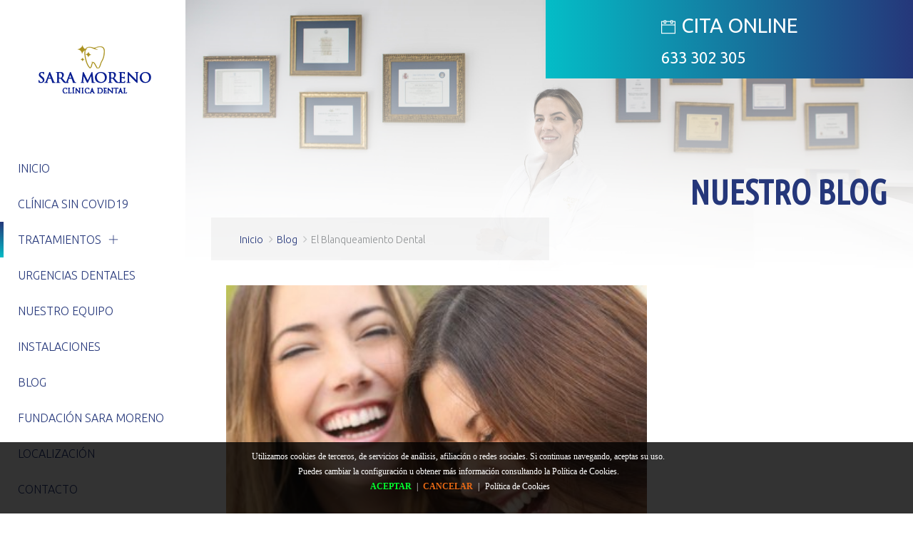

--- FILE ---
content_type: text/html; charset=UTF-8
request_url: https://clinicadentalsaramoreno.com/blog/noticia/el-blanqueamiento-dental
body_size: 6939
content:



<!DOCTYPE html>
<html lang="es">
<head>

    <!-- Meta -->
    <meta http-equiv="Content-Type" content="text/html; charset=UTF-8"/>
    <meta name="viewport" content="width=device-width, initial-scale=1"/>

    <!-- SITE TITLE-->
    <title>El Blanqueamiento Dental</title>
    <meta name="description" content="Una sonrisa bonita, blanca y sana puede ser nuestra mejor carta de presentación. Por eso, en Orán os proponemos haceros un blanqueamiento dental, si todavía no os lo habéis hecho."/>
    <link rel="canonical" href="https://clinicadentalsaramoreno.com/blog/noticia/el-blanqueamiento-dental">

    <!-- FAV and TOUCH ICONS -->
    <link rel="shortcut icon" href="/assets/img/favicon.png">

    <meta property="og:url" content="https://clinicadentalsaramoreno.com/blog/noticia/el-blanqueamiento-dental"/>
    <meta property="og:site_name" content="Clínica Dental Sara Moreno"/>
    <meta property="og:type" content="website"/>
    <meta property="og:title" content="El Blanqueamiento Dental"/>
    <meta property="og:description" content="Una sonrisa bonita, blanca y sana puede ser nuestra mejor carta de presentación. Por eso, en Orán os proponemos haceros un blanqueamiento dental, si todavía no os lo habéis hecho."/>
    <meta property="og:image" content="https://clinicadentalsaramoreno.com/images/blog/471d2c4.jpg"/>
    <meta property="og:image:alt" content="El Blanqueamiento Dental"/>


    <!-- Styles-->
    <link rel="stylesheet" href="/assets/plugins/bootstrap/dist/css/bootstrap.min.css">
    <link rel="stylesheet" href="/assets/plugins/animate.css/animate.min.css">
    <link rel="stylesheet" href="/assets/plugins/animsition/dist/css/animsition.min.css">
    <link rel="stylesheet" href="/assets/plugins/photoswipe/dist/photoswipe.min.css">
    <link rel="stylesheet" href="/assets/plugins/photoswipe/dist/default-skin/default-skin-min.css">
    <link rel="stylesheet" href="/procesos/css/estilos.css">
    <!-- Font Icons -->
    <link rel="stylesheet" href="/assets/css/themify-icons.min.css"/>
    <link rel="stylesheet" href="/assets/plugins/font-awesome/css/font-awesome.min.css">

    <!-- Default CSS -->
    <link rel="stylesheet" href="/assets/css/theme-default.min.css">

    
    <script type='text/javascript'
            src='https://platform-api.sharethis.com/js/sharethis.js#property=5da9fd3959b23b0012b2b571&product=inline-share-buttons'
            async='async'></script>

</head>


<body class="header-vertical page single single-post blog">
<!-- Body Wrapper -->
<div id="body-wrapper" class="animsition">

    <!-- Body Wrapper -->



 		<!-- Loader -->
	 	<div id="page-loader">
			<svg class="loader" width="64px" height="64px" xmlns="http://www.w3.org/2000/svg" xmlns:xlink="http://www.w3.org/1999/xlink" viewBox="0 0 100 100">
				<circle fill="none" stroke="#007ACC" stroke-width="4" cx="50" cy="50" r="25" style="opacity:0.5;">
				    <animate attributeName="r" attributeType="XML"
				        values="25; 20; 25"
				        begin="0s" dur="1s" repeatCount="indefinite" />
				</circle>
				<circle fill="#007ACC" stroke="#007ACC" stroke-width="4" cx="50" cy="50" r="6">
				    <animate attributeName="r" attributeType="XML"
				        values="6; 10; 6"
				        begin="0s" dur="1s" repeatCount="indefinite" />
				</circle>
				<circle fill="none" stroke="#007ACC" stroke-width="4" cx="50" cy="50" r="44" style="opacity:0.2;"/>
				  <circle fill="#DB4534" stroke="#DB4534" stroke-width="3" cx="8" cy="54" r="6" >
				    <animateTransform
				      attributeName="transform"
				      dur="2s"
				      type="rotate"
				      from="0 50 48"
				      to="360 50 52"
				      repeatCount="indefinite" />
			  	</circle>
			</svg>
		</div>
		<!-- Loader / End -->
<!-- Header -->
		<header id="header" class="header-vertical">
    		<div class="logo d-flex justify-content-center">
    			<a href="https://clinicadentalsaramoreno.com"><img src="/images/logo.png" alt="dentada-logo"></a>
    		</div>

    		<nav id="main-navigation" class="mt-5">
    			<ul class="main-menu">

                <li class="menu-item"><a href="/">Inicio</a></li>
<li class="menu-item"><a href="/informacion/clinica-sin-covid19">Clínica sin Covid19</a></li>

<li class="menu-item nav-item menu-item-has-children current-menu-item">
	 <a class="nav-link collapsed" href="#submenu" data-toggle="collapse" data-target="#submenu" role="button">Tratamientos</a>
	 <div class="collapse" id="submenu" aria-expanded="false" role="menubar">
		  <ul class="sub-menu">
<li class="menu-item nav-item"><a class="nav-link" href="/tratamientos/periodoncia">Periodoncia</a></li>
<li class="menu-item nav-item"><a class="nav-link" href="/tratamientos/ortodoncia">Ortodoncia</a></li>
<li class="menu-item nav-item"><a class="nav-link" href="/tratamientos/estetica-dental">Estética Dental</a></li>
<li class="menu-item nav-item"><a class="nav-link" href="/tratamientos/odontopediatria">Odontopediatría</a></li>
<li class="menu-item nav-item"><a class="nav-link" href="/tratamientos/implantologia">Implantología</a></li>
<li class="menu-item nav-item"><a class="nav-link" href="/tratamientos/cirugia-menor">Cirugía Menor</a></li>
<li class="menu-item nav-item"><a class="nav-link" href="/tratamientos/protesis-y-rehabilitacion">Prótesis y Rehabilitación</a></li>
<li class="menu-item nav-item"><a class="nav-link" href="/tratamientos/cirugias-ortognaticas">Cirugía Ortognática</a></li>
<li class="menu-item nav-item"><a class="nav-link" href="/tratamientos/odontologia-conservadora">Odontología Conservadora</a></li>
<li class="menu-item nav-item"><a class="nav-link" href="/tratamientos/plan-dental-para-ninos-(padiex)">Plan Dental para niños(PADIEX)</a></li>
			  <li class="menu-item nav-item"><a class="nav-link" href="/tratamientos/que-es-un-tac-dental-y-como-se-hace">TAC Dental</a></li>
			  
			  
		  </ul>
	 </div>
</li>



                    <li class="manu-item"><a href="/informacion/cuando-acudir-a-un-dentista-de-urgencias-en-almendralejo">Urgencias Dentales</a></li>

	<li class="menu-item"><a href="/nuestro-equipo">Nuestro Equipo</a></li>

  <li class="menu-item"><a href="/instalaciones">Instalaciones</a></li>

	<li class="menu-item"><a href="/blog/">Blog</a></li>
	<li class="menu-item"><a href="/informacion/fundacion-doctora-sara-moreno">Fundación Sara Moreno</a></li>

  <li class="menu-item"><a href="/localizacion">Localización</a></li>

	<li class="menu-item"><a href="/contacto">Contacto</a></li>

    			</ul>
    		</nav>
    		<span class="close-menu">Cerrar Menú</span>
	    </header>
	    <!-- Header / End-->

    <div id="section-top-bar" class="section-top-bar d-flex align-items-center">
        <a href="#" class="nav-toggle"><span></span></a>

        <div class="logo-mobile">
            <a href="/"><img src="/images/logo.png" alt="dentada-logo"></a>
        </div>
        <div class="module-appointment">
            <a href="/cita"><i style="font-size:20px;" class="ti-calendar"></i><span
                        style="font-size:28px;">Cita Online</span></a><br>
            <a href="tel:633302305"><span style="font-size:22px;">633 302 305</span></a>
        </div>
    </div>
    <!-- #section-top-bar / End-->


    <div id="content">

        <section id="page-title-area" class="page-title-area d-flex align-items-end p-4">
            <div class="bg-image-holder"><img src="/assets/img/page-title-bg.jpg" alt="page-title-bg"></div>
            <div class="container-fluid">
                <div class="row">
                    <div class="col-lg-12">
                        <h1 class="page-title">Nuestro Blog</h1>
                    </div>
                    <div class="col-lg-12">
                        <ol class="breadcrumbs d-flex align-items-center">
                            <li>
                                <a href="/">Inicio</a>
                            </li>
                            <li>
                                <a href="/blog/">Blog</a>
                            </li>
                            <li class="active">El Blanqueamiento Dental</li>
                        </ol>
                    </div>
                </div><!-- /.row-->
            </div><!-- /.container-->
        </section>

        <div class="container-custom">
            <div class="row">
                <div class="oculta-xs col-xl-4">
                    <aside>
                        <!--<div class="widget widget-search">
                            <form role="search" method="get" id="searchform" action="blog.html">
                                <div class="search-box">
                                    <input type="text" name="s" id="search" class="form-control" placeholder="search in blog">
                                    <button type="submit" id="searchsubmit" class="btn-search"> <i class="fa fa-search"></i> </button>
                                </div>
                            </form>
                        </div>-->

                        <!-- <div class="widget widget-categories">
                             <h2 class="widget-title">Categories</h2>
                             <ul class="categories-menu">
                                 <li><a href="#">technology</a> <span>6</span></li>
                                 <li><a href="#">things to know</a> <span>2</span></li>
                                 <li><a href="#">toothcare</a> <span>11</span></li>
                                 <li><a href="#">sleep apnea</a> <span>2</span></li>
                             </ul>
                         </div>-->

                        <div class="widget widget-recent-posts">
                            <h2 class="widget-title">Noticias</h2>

                                                          <article id="recent-post-1" class="recent-post">
                                    <figure>
                                        <a href="/blog/tatuajes-dentales:-que-son-como-se-ponen-son-realmente-seguros">
                                            <img src="/images/blog/111c8918f.jpg" alt="recent-post-1">
                                        </a>
                                    </figure>
                                    <div class="recent-post-title">
                                        <a href="/blog/tatuajes-dentales:-que-son-como-se-ponen-son-realmente-seguros">
                                            <h3>Tatuajes dentales: qué son, cómo se ponen, ¿son realmente seguros?</h3>
                                        </a>
                                    </div>
                                    <div class="recent-post-date">
                                        15 Dec, 2025
                                    </div>
                                </article>                              <article id="recent-post-1" class="recent-post">
                                    <figure>
                                        <a href="/blog/tu-sonrisa-habla-de-ti:-que-dice-la-tuya">
                                            <img src="/images/blog/110e1952a.jpg" alt="recent-post-1">
                                        </a>
                                    </figure>
                                    <div class="recent-post-title">
                                        <a href="/blog/tu-sonrisa-habla-de-ti:-que-dice-la-tuya">
                                            <h3>Tu Sonrisa Habla de Ti: ¿Qué Dice la Tuya?</h3>
                                        </a>
                                    </div>
                                    <div class="recent-post-date">
                                        19 Oct, 2025
                                    </div>
                                </article>                              <article id="recent-post-1" class="recent-post">
                                    <figure>
                                        <a href="/blog/-gtb-airflow:-la-nueva-era-en-limpiezas-dentales-ha-llegado-a-clinica-dental-sara-moreno">
                                            <img src="/images/blog/107a51159.jpg" alt="recent-post-1">
                                        </a>
                                    </figure>
                                    <div class="recent-post-title">
                                        <a href="/blog/-gtb-airflow:-la-nueva-era-en-limpiezas-dentales-ha-llegado-a-clinica-dental-sara-moreno">
                                            <h3> GTB Airflow: la nueva era en limpiezas dentales ha llegado a Clínica Dental Sara Moreno</h3>
                                        </a>
                                    </div>
                                    <div class="recent-post-date">
                                        27 Jul, 2025
                                    </div>
                                </article>                              <article id="recent-post-1" class="recent-post">
                                    <figure>
                                        <a href="/blog/cepillado-con-inteligencia-artificial-asi-revoluciona-tu-higiene-dental-en-almendralejo">
                                            <img src="/images/blog/1068f3e89.jpg" alt="recent-post-1">
                                        </a>
                                    </figure>
                                    <div class="recent-post-title">
                                        <a href="/blog/cepillado-con-inteligencia-artificial-asi-revoluciona-tu-higiene-dental-en-almendralejo">
                                            <h3>¿Cepillado con Inteligencia Artificial? Así Revoluciona tu Higiene Dental en Almendralejo</h3>
                                        </a>
                                    </div>
                                    <div class="recent-post-date">
                                        18 May, 2025
                                    </div>
                                </article>                              <article id="recent-post-1" class="recent-post">
                                    <figure>
                                        <a href="/blog/sabias-que-tu-sonrisa-envejece-descubre-como-rejuvenecerla">
                                            <img src="/images/blog/104f18fd4.jpg" alt="recent-post-1">
                                        </a>
                                    </figure>
                                    <div class="recent-post-title">
                                        <a href="/blog/sabias-que-tu-sonrisa-envejece-descubre-como-rejuvenecerla">
                                            <h3>¿Sabías que tu sonrisa envejece? Descubre cómo rejuvenecerla</h3>
                                        </a>
                                    </div>
                                    <div class="recent-post-date">
                                        25 Mar, 2025
                                    </div>
                                </article>

                        </div>

                        <!--   <div class="widget widget-tagcloud">
                               <h2 class="widget-title">Tag Cloud</h2>
                               <a href="#">apnea</a>
                               <a href="#">technology</a>
                               <a href="#">toothcare</a>
                               <a href="#">knowladge</a>
                               <a href="#">age</a>
                               <a href="#">apnea</a>
                           </div>-->
                    </aside>
                </div><!-- /.col-xl-4-->


                <div class="col-xl-8 px-sm-4">

                    <article id="post-4" class="post">
                        <figure class="mb-5">
                            <div class="bg-image-holder">
                                <img class="post-img" src="/images/blog/471d2c4.jpg"
                                     alt="blog-post-1">
                            </div>
                            <span class="post-date d-flex flex-column justify-content-center align-items-center">Dec 17 <em>2018</em></span>
                        </figure>
                        <div class="post-content">
                            <h2 class="post-title"> El Blanqueamiento Dental </h2>
                            <span class="post-author">Clínica Dental Sara Moreno</span>

                            <div class="text-content mt-3">
                                <div class="row my-3">
                                    <div class="col-xl-12">

                                        <p><p><span style="font-size:14px"><span style="font-family:Verdana,Geneva,sans-serif"><img alt="" src="https://clinicadentalsaramoreno.com/images/blog/471d2c4.jpg" style="display:none; height:100%; width:100%" /></span></span></p>

<p><span style="font-size:14px"><span style="font-family:Verdana,Geneva,sans-serif">Una sonrisa&nbsp;<strong>bonita, blanca y sana</strong>&nbsp;puede ser nuestra mejor carta de presentaci&oacute;n. Por eso, en&nbsp;<strong>Or&aacute;n&nbsp;</strong>os proponemos haceros un blanqueamiento dental, si todav&iacute;a no os lo hab&eacute;is hecho.</span></span></p>

<p><span style="font-size:14px"><span style="font-family:Verdana,Geneva,sans-serif">El blanqueamiento dental es un&nbsp;<strong>tratamiento dental est&eacute;tico, seguro y sencillo</strong>&nbsp;con el que logramos reducir la tonalidad del esmalte de nuestros dientes llegando a conseguir unos dientes m&aacute;s blancos y brillantes.</span></span></p>
</p>
                                        <p><p><span style="font-size:14px"><span style="font-family:Verdana,Geneva,sans-serif">Este tratamiento se realiza aplicando un gel que contiene per&oacute;xido de hidr&oacute;geno en la superficie de los dientes que se van a aclarar, y luego se procede a utilizar la l&aacute;mpara de luz led, que activa el proceso de liberaci&oacute;n de ox&iacute;geno, este entra en el esmalte y produce el efecto de aclaramiento sobre el diente, puede reducir incluso hasta 4 tonos de blanco.</span></span></p>

<p><span style="font-size:14px"><span style="font-family:Verdana,Geneva,sans-serif">Es importante saber que para realizar este tratamiento con buenos resultados se debe contar con una buena higiene bucal, preferiblemente debe realizarse posterior a una reciente limpieza dental.</span></span></p>

<p><span style="font-size:14px"><span style="font-family:Verdana,Geneva,sans-serif">El blanqueamiento dental tiene much&iacute;simos&nbsp;<strong>beneficios</strong>&nbsp;en cuanto al resultado que se obtiene.</span></span></p>

<ul>
	<li><span style="font-size:14px"><span style="font-family:Verdana,Geneva,sans-serif">Es un tratamiento efectivo</span></span></li>
	<li><span style="font-size:14px"><span style="font-family:Verdana,Geneva,sans-serif">C&oacute;modo</span></span></li>
	<li><span style="font-size:14px"><span style="font-family:Verdana,Geneva,sans-serif">No da&ntilde;an el esmalte si se siguen las recomendaciones del especialista.</span></span></li>
	<li><span style="font-size:14px"><span style="font-family:Verdana,Geneva,sans-serif">Es indoloro</span></span></li>
	<li><span style="font-size:14px"><span style="font-family:Verdana,Geneva,sans-serif">Sus efectos son inmediatos lo que genera una mejor imagen de nosotros mismos que queremos mostrar sonriendo m&aacute;s y sin complejos y gran satisfacci&oacute;n en el paciente.</span></span></li>
</ul>

<p><span style="font-size:14px"><span style="font-family:Verdana,Geneva,sans-serif">Para que el tratamiento de blanqueamiento dental que ofrecemos sea m&aacute;s efectivo y duradero sigue estos sencillos&nbsp;<strong>consejos</strong>:</span></span></p>

<ul>
	<li><span style="font-size:14px"><span style="font-family:Verdana,Geneva,sans-serif">Mant&eacute;n una buena higiene bucal.</span></span></li>
	<li><span style="font-size:14px"><span style="font-family:Verdana,Geneva,sans-serif">Evita el consumo excesivo del caf&eacute; y bebidas colorantes.</span></span></li>
	<li><span style="font-size:14px"><span style="font-family:Verdana,Geneva,sans-serif">Evita el tabaco.</span></span></li>
</ul>

<p><span style="font-size:14px"><span style="font-family:Verdana,Geneva,sans-serif">En&nbsp;<strong>Or&aacute;n Centro Dental</strong>&nbsp;te ayudamos a lucir una sonrisa de cine esta Navidad, por ello si vienes con una amiga te regalamos un&nbsp;<strong>20% de descuento en el blanqueamiento dental.&nbsp;</strong></span></span></p>

<p><span style="font-size:14px"><span style="font-family:Verdana,Geneva,sans-serif"><a href="https://clinicadentalsaramoreno.com/contacto">Contacta</a>&nbsp;con nosotros, estaremos encantados de brindarte soluciones especializadas</span></span></p>
</p>

                                    </div>

                                </div>


                            </div><!-- /.text-content-->
                        </div><!-- /.post-content-->
                    </article>
                    <div class="sharethis-inline-share-buttons"></div>
                    <!--     <div class="post-tags">
                             <span>Tagged: </span>
                             <a href="#">sleep apnea</a>
                             <a href="#">Technology</a>
                             <a href="#"> Things to Know</a>
                         </div>-->

                    <!--<div class="author-area mt-5">
                        <h2>About Author</h2>
                        <div class="card d-flex flex-row justify-content-start mb-3">
                          <div class="card-image"><img src="assets/img/author-img.jpg" alt="author-img"></div>
                          <div class="card-body">
                            <h4 class="card-title">jone doe</h4>
                            <p class="card-text">Lorem ipsum dolor sit amet, consectetur adipiscing elit, sed do eiusmod tempor incididunt ut labore et dolore magna aliqua. Ut enim ad minim veniam, quis nostrud exercitation ullamco laboris nisi ut aliquip ex ea commodo consequat. Duis aute irure dolor in reprehenderit in voluptate velit esse cillum dolore eu fugiat nulla pariatur...</p>
                            <div class="card-social">
                                <a href="#"><i class="fa fa-twitter"></i></a>
                                <a href="#"><i class="fa fa-pinterest"></i></a>
                                <a href="#"><i class="fa fa-facebook"></i></a>
                                <a href="#"><i class="fa fa-instagram"></i></a>
                            </div>
                          </div>
                        </div>
                    </div>-->


                    <!--  <div class="comment-area my-5">
                          <h2 class="comment-section-title">3 Comments</h2>

                          <div id="comments" class="comment-list">
                              <div id="comment-1" class="comment depth-1">
                                  <div class="row">
                                      <div class="col-xl-1 col-lg-2">
                                          <div class="comment-img">
                                              <img src="assets/img/avatar.jpg" alt="avatar">
                                          </div>
                                      </div>
                                      <div class="col-xl-11 col-lg-10">
                                          <div class="comment-body">
                                              <h4 class="author">jone doe</h4>
                                              <p class="comment-text">Lorem ipsum dolor sit amet, consectetur adipiscing elit, sed do eiusmod tempor incididunt ut labore et dolore magna aliqua. Ut enim ad minim veniam, quis nostrud exercitation ullamco laboris nisi ut aliquip ex ea commodo consequat. Duis aute irure dolor in reprehenderit in voluptate velit esse cillum dolore eu fugiat nulla pariatur...</p>
                                              <span class="date">July 4, 2019 at 8:33 am</span>
                                              <a href="#" class="comment-reply-link">Reply</a>
                                          </div>
                                      </div>
                                  </div>

                                  <div id="comment-2" class="comment depth-2">
                                      <div class="row">
                                          <div class="col-xl-1 col-lg-2">
                                              <div class="comment-img">
                                                  <img src="assets/img/avatar.jpg" alt="avatar">
                                              </div>
                                          </div>
                                          <div class="col-xl-11 col-lg-10">
                                              <div class="comment-body">
                                                  <h4 class="author">jone doe</h4>
                                                  <p class="comment-text">Lorem ipsum dolor sit amet, consectetur adipiscing elit, sed do eiusmod tempor incididunt ut labore et dolore magna aliqua. Ut enim ad minim veniam, quis nostrud exercitation ullamco laboris nisi ut aliquip ex ea commodo consequat. Duis aute irure dolor in reprehenderit in voluptate velit esse cillum dolore eu fugiat nulla pariatur...</p>
                                                  <span class="date">July 4, 2019 at 8:33 am</span>
                                                  <a href="#" class="comment-reply-link">Reply</a>
                                              </div>
                                          </div>
                                      </div>
                                  </div>
                              </div>

                              <div id="comment-3" class="comment depth-1">
                                  <div class="row">
                                      <div class="col-xl-1 col-lg-2">
                                          <div class="comment-img">
                                              <img src="assets/img/avatar.jpg" alt="avatar">
                                          </div>
                                      </div>
                                      <div class="col-xl-11 col-lg-10">
                                          <div class="comment-body">
                                              <h4 class="author">jone doe</h4>
                                              <p class="comment-text">Lorem ipsum dolor sit amet, consectetur adipiscing elit, sed do eiusmod tempor incididunt ut labore et dolore magna aliqua. Ut enim ad minim veniam, quis nostrud exercitation ullamco laboris nisi ut aliquip ex ea commodo consequat. Duis aute irure dolor in reprehenderit in voluptate velit esse cillum dolore eu fugiat nulla pariatur...</p>
                                              <span class="date">July 4, 2019 at 8:33 am</span>
                                              <a href="#" class="comment-reply-link">Reply</a>
                                          </div>
                                      </div>
                                  </div>
                              </div>

                          </div>-->
                    <!-- /.comment-list-->

                    <!--<div id="respond" class="comment-respond">
                        <h3 id="reply-title" class="comment-reply-title">
                            Leave a Reply
                            <span><a rel="nofollow" id="cancel-comment-reply-link" href="#">Cancel Reply</a></span>
                        </h3>
                        <form action="#" method="POST" id="comment-form">

                            <div class="form-group">
                                <textarea id="comment" name="comment" class="form-control" placeholder="Your Comment"></textarea>
                            </div>
                            <div class="form-group">
                                <input id="author" name="author" type="text" class="form-control" placeholder="Your Name">
                            </div>

                            <div class="form-group">
                                <input id="email" name="email" type="text" class="form-control" placeholder="Your Email">
                            </div>

                            <button type="submit" name="submit" id="submit" class="btn btn-primary mt-3">Post Comment</button>
                        </form>
                    </div>

                </div>-->
                    <!-- /.comment-area-->

                </div><!-- /.col-xl-8-->
            </div><!-- /.row-->
        </div><!-- /.container-custom-->


    </div>


    <!-- Footer -->
    	<!-- Footer -->
		<footer id="footer">
			<div class="gray-area"></div>
			<div class="contact-cta-box d-flex justify-content-start align-items-center">
				<img src="/assets/img/icon-envelope.png" alt="icon-envelope">
				<h2 class="cta-text"><a href="/contacto">click para contactar</a></h2>
				<img class="fade-icon" src="/assets/img/icon-fade-envelope.png" alt="icon-envelope-fade">
				<div class="arrows">
					<img src="/assets/img/arrow-shape-3.png" alt="arrow-3">
					<img src="/assets/img/arrow-shape-2.png" alt="arrow-2">
					<img src="/assets/img/arrow-shape-1.png" alt="arrow-1">
				</div>
			</div>
			<div class="footer-info d-sm-flex justify-content-sm-between align-items-lg-end">
				<div class="module-copyright">
					2026 - Todos los derechos reservados Clínica Dental Sara Moreno<br>
					Página web diseñada por <a href="https://hostiberi.com" rel="nofollow" target="_blank">Hostiberi</a><br>
					<a href="https://clinicadentalsaramoreno.com/mapa/">Mapa web</a>
				</div>
				<div class="module-social">
					<a href="https://www.facebook.com/ClinicaDentalSaraMoreno/" rel="nofollow" target="_blank"><i class="fa fa-facebook"></i></a>
					<a href="https://twitter.com/Dra_Sara_Moreno" rel="nofollow" target="_blank"><i class="fa fa-twitter"></i></a>
					<a href="https://www.instagram.com/saramorenoclinicadental/?hl=es" rel="nofollow" target="_blank"><i class="fa fa-instagram"></i></a>
					<!--<a href="#" target="_blank"><i class="fa fa-google-plus"></i></a>-->
					<!--<a href="#" target="_blank"><i class="fa fa-linkedin"></i></a>-->
				</div>
			</div>
			<div class="footer-line"></div>

		</footer>
		<!-- Footer / End-->
		<a href="#" class="back-to-top"><i class="fa fa-angle-up"></i></a>
	</div>
	<!-- Body Wrapper / End-->





<!--//BLOQUE COOKIES-->
<div id="barraaceptacion" >
    <div class="innercookie">
        Utilizamos cookies de terceros, de servicios de análisis, afiliación o redes sociales. Si continuas navegando, aceptas su uso.<br>
         Puedes cambiar la configuración u obtener más información consultando la Política de Cookies.<br>
        <a href="javascript:void(0);" class="ok" onclick="PonerCookie();"><b>ACEPTAR</b></a> |
        <a href="javascript:void(0);" class="nok" onclick="QuitarCookie();"><b>CANCELAR</b></a> |
        <a href="/informacion/cookies" target="_blank" class="info">Política de Cookies</a>
    </div>
</div>


<script>
function getCookie(c_name){
  var c_value = document.cookie;
  var c_start = c_value.indexOf(" " + c_name + "=");
  if (c_start == -1){
    c_start = c_value.indexOf(c_name + "=");
  }
  if (c_start == -1){
    c_value = null;
  }else{
    c_start = c_value.indexOf("=", c_start) + 1;
    var c_end = c_value.indexOf(";", c_start);
    if (c_end == -1){
      c_end = c_value.length;
    }
    c_value = unescape(c_value.substring(c_start,c_end));
  }
  return c_value;
}

function setCookie(c_name,value,exdays){
  var exdate=new Date();
  exdate.setDate(exdate.getDate() + exdays);
  var c_value=escape(value) + ((exdays==null) ? "" : "; expires="+exdate.toUTCString());
  document.cookie=c_name + "=" + c_value + "; path=/";
}

if(getCookie('cookiepermiso')!="1" && getCookie('cookiepermiso')!="0"){
  document.getElementById("barraaceptacion").style.display="block";
}
function PonerCookie(){
  setCookie('cookiepermiso','1',180, '/', 'clinicadentalsaramoreno.com');
  document.getElementById("barraaceptacion").style.display="none";
}

function QuitarCookie(){
  setCookie('cookiepermiso','0',180, '/', 'clinicadentalsaramoreno.com');
  document.getElementById("barraaceptacion").style.display="none";
}


</script>


    <!-- JS Plugins -->
    <script src="/assets/plugins/jquery/dist/jquery.min.js"></script>
    <script src="/assets/plugins/animsition/dist/js/animsition.min.js"></script>
    <script src="/assets/plugins/tether/dist/js/tether.min.js"></script>
    <script src="/assets/plugins/popper.js/dist/umd/popper.min.js"></script>
    <script src="/assets/plugins/bootstrap/dist/js/bootstrap.min.js"></script>
    <script src="/assets/plugins/jquery.appear/jquery.appear.js"></script>
    <script src="/assets/plugins/tilt.js/dest/tilt.jquery.min.js"></script>
    <script src="/assets/plugins/jquery.scrollto/jquery.scrollTo.min.js"></script>
    <script src="/assets/plugins/jquery.localscroll/jquery.localScroll.min.js"></script>
    <script src="/assets/plugins/waypoints/lib/jquery.waypoints.min.js"></script>

    <!-- JS Core -->
    <script src="/assets/js/core-min.js"></script>

</body>
</html>


--- FILE ---
content_type: text/css
request_url: https://clinicadentalsaramoreno.com/procesos/css/estilos.css
body_size: 989
content:

/*----------------------------*/
/*** ESTILOS PÁGINA WEB PERSONALIZADOS ***/
/*----------------------------*/

.caja{

background: #fff;
padding: 20px;
margin-top:50px;
transition: 0.8s;
min-height: 560px;
}

.caja:hover{

  background: #fff;
  padding: 20px;
  margin-top:50px;
  box-shadow: 0 20px 80px rgba(0, 0, 0, 0.2);
  transition: 0.8s;

}

.lista li {
    padding: 0 0 0 1.8rem;
    margin: .6rem 0;
    list-style: none;
    font-size:16px;
}

.lista li {
    background-image: url("data:image/svg+xml;charset=utf-8,%3Csvg xmlns='http://www.w3.org/2000/svg' viewBox='0 0 42 42' preserveAspectRatio='xMinYMid'%3E%3Cpath fill='%23ed7aad' stroke='%2304bec7' d='M42 20H22V0h-2v20H0v2h20v20h2V22h20z'/%3E%3C/svg%3E");
    background-repeat: no-repeat;
    background-size: 15px 15px;
    background-position-y: 8px;
    text-align: left;
  }


.lista a:hover {
  color:#04bdc7;
}

.boton_caja {
padding:10px;
float:right;
border: 1px solid #04bec7;
color: #04bec7;
  }

.boton_caja:hover {
  padding:10px;
  float:right;
  background: #04bec7;
  color: #fff;
    }



.telefono_especial {

  padding:10px;
  background-color: #25377A;
  background-image: linear-gradient(to left,#25377A,#04bec7);
  width: 100%;
  margin:auto;
  height: 80px;
}

.telefono_especial:hover {

  padding:10px;
  background-color: #25377A;
  background-image: linear-gradient(to left,#25377A,#04bec7);
  width: 100%;
  margin:auto;
  height: 80px;
}

.enlace_telefono_especial{
  color:#fff;
  font-size: 36px;
}

.enlace_telefono_especial:hover{
  color:#fff;
  font-size: 36px;
  font-weight: bold;
}





.innercookie a.ok {padding:4px;color:#00ff2e;text-decoration:none;}
.innercookie a.nok {padding:4px;color:#e86914;text-decoration:none;}
.innercookie a.info {padding-left:5px;text-decoration:none;color:#fff;}


  /*----------------------------*/
/*** BARRA COOKIES ***/
/*----------------------------*/

#barraaceptacion {
  display:none;
  position:fixed;
  left:0px;
  right:0px;
  bottom:0px;
  padding-bottom:20px;
  width:100%;
  text-align:center;
  min-height:100px;
  background-color: rgba(0, 0, 0, 0.8);
  color:#fff;
  z-index:99999;
}

.innercookie {
  width:100%;
  position:absolute;
  padding-left:5px;
  font-family:verdana;
  font-size:12px;
  top:10%;
  }

}


.oculta-xs {display:none;}

/*----------------------------*/
/*** CSS DEPENDIENDO DE LA RESOLUCIÓN ***/
/*----------------------------*/


@media screen and (min-width: 360px) and (max-width: 500px) {

  /*----------------------------*/
/*** BARRA COOKIES ***/
/*----------------------------*/


/*----------------------------*/
/*** ICONO WHATSAPP ***/
/*----------------------------*/

.img-responsive {
  width:100%!important;
  height: auto!important;
}


.btn-whatsapp {
    display: block;
    width: 40px;
    height: 40px;
    color: #fff;
    position: sticky;
    left: 20px;
    bottom: 20px;
    float:left;
    z-index: 999;
}


#barraaceptacion {
  display:none;
  position:fixed;
  left:0px;
  right:0px;
  bottom:0px;
  padding-bottom:20px;
  width:100%;
  text-align:center;
  min-height:160px;
  background-color: rgba(0, 0, 0, 0.8);
  color:#fff;
  z-index:99999;
}

.innercookie {
  width:100%;
  position:absolute;
  padding-left:5px;
  font-family:verdana;
  font-size:12px;
  top:10%;
  }

}





@media screen and (min-width: 500px) and (max-width: 800px) {

  /*----------------------------*/
/*** BARRA COOKIES ***/
/*----------------------------*/

/*----------------------------*/
/*** ICONO WHATSAPP ***/
/*----------------------------*/

.btn-whatsapp {
    display: block;
    width: 60px;
    height: 60px;
    color: #fff;
    position: sticky;
    left: 20px;
    right: 80px;
    bottom: 20px;
    /*border-radius: 50%;*/
    /*line-height: 80px;
    text-align: center;*/
    z-index: 999;
}


#barraaceptacion {
  display:none;
  position:fixed;
  left:0px;
  right:0px;
  bottom:0px;
  padding-bottom:20px;
  width:100%;
  text-align:center;
  min-height:80px;
  background-color: rgba(0, 0, 0, 0.8);
  color:#fff;
  z-index:99999;
}

.innercookie {
  width:100%;
  position:absolute;
  padding-left:5px;
  font-family:verdana;
  font-size:12px;
  top:10%;
  }

}

@media screen and (min-width: 800px) and (max-width: 1920px) {


/*----------------------------*/
/*** ICONO WHATSAPP ***/
/*----------------------------*/

.btn-whatsapp {
    display: block;
    width: 60px;
    height: 60px;
    color: #fff;
    position: sticky;
    left: 20px;
    right: 80px;
    bottom: 20px;
    /*border-radius: 50%;*/
    /*line-height: 80px;
    text-align: center;*/
    z-index: 999;
}


  /*----------------------------*/
/*** BARRA COOKIES ***/
/*----------------------------*/

#barraaceptacion {
  display:none;
  position:fixed;
  left:0px;
  right:0px;
  bottom:0px;
  padding-bottom:20px;
  width:100%;
  text-align:center;
  min-height:100px;
  background-color: rgba(0, 0, 0, 0.8);
  color:#fff;
  z-index:99999;
}

.innercookie {
  width:100%;
  position:absolute;
  padding-left:5px;
  font-family:verdana;
  font-size:12px;
  top:10%;
}

}


--- FILE ---
content_type: text/css
request_url: https://clinicadentalsaramoreno.com/assets/css/theme-default.min.css
body_size: 19233
content:
@import url(https://fonts.googleapis.com/css?family=Ubuntu+Condensed|Ubuntu:300,400,500,700&subset=latin-ext);html{font-size:14px}@media only screen and (max-width:575px){html{font-size:13px}}body{position:relative;color:#343840;font-family:Ubuntu,sans-serif;font-weight:300;line-height:1.8;overflow-x:hidden;-webkit-font-smoothing:antialiased;-moz-osx-font-smoothing:grayscale}button,input{font-family:inherit}a{color:#25377A;-webkit-transition:all .35s ease-in-out;-moz-transition:all .35s ease-in-out;transition:all .35s ease-in-out}a:focus,a:hover{text-decoration:none;color:#4677a5}a.link-inherit{color:inherit}a.link-inherit:focus,a.link-inherit:hover{color:#25377A}a.link-reset{color:inherit}a.link-reset:focus,a.link-reset:hover{color:inherit}a:focus,a:visited{outline:0}:focus,input:focus,textarea:focus{outline:0}iframe{border:none}img{max-width:100%;height:auto;-webkit-backface-visibility:hidden}::selection{background:#25377A;color:#fff}::-moz-selection{background:#25377A;color:#fff}.container-custom{margin-left:8vw;margin-right:8vw}@media (max-width:1500px){.container-custom{margin-left:4vw;margin-right:4vw}}#page-loader{position:fixed;top:0;left:0;height:100vh;width:100vw;z-index:10000;background:#fff;display:-webkit-box;display:-moz-box;display:box;display:-webkit-flex;display:-moz-flex;display:-ms-flexbox;display:flex;display:-webkit-box;display:-moz-box;display:box;display:-webkit-flex;display:-moz-flex;display:-ms-flexbox;display:flex;-webkit-box-align:center;-moz-box-align:center;box-align:center;-webkit-align-items:center;-moz-align-items:center;-ms-align-items:center;-o-align-items:center;align-items:center;-ms-flex-align:center;-webkit-box-pack:center;-moz-box-pack:center;box-pack:center;-webkit-justify-content:center;-moz-justify-content:center;-ms-justify-content:center;-o-justify-content:center;justify-content:center;-ms-flex-pack:center}.relative{position:relative;z-index:2}.block{display:block}.dark{color:#fff}.pull-up-0{margin-top:0!important}.pull-up-5{margin-top:-5px!important}.pull-up-10{margin-top:-10px!important}.pull-up-15{margin-top:-15px!important}.pull-up-20{margin-top:-20px!important}.pull-up-25{margin-top:-25px!important}.pull-up-30{margin-top:-30px!important}.pull-up-35{margin-top:-35px!important}.pull-up-40{margin-top:-40px!important}.pull-up-45{margin-top:-45px!important}.pull-up-50{margin-top:-50px!important}.push-down-0{margin-bottom:0!important}.push-down-5{margin-bottom:-5px!important}.push-down-10{margin-bottom:-10px!important}.push-down-15{margin-bottom:-15px!important}.push-down-20{margin-bottom:-20px!important}.push-down-25{margin-bottom:-25px!important}.push-down-30{margin-bottom:-30px!important}.push-down-35{margin-bottom:-35px!important}.push-down-40{margin-bottom:-40px!important}.push-down-45{margin-bottom:-45px!important}.push-down-50{margin-bottom:-50px!important}.mb-6{margin-bottom:5rem!important}.p-6{padding:90px 0}@media only screen and (max-width:1199px){.p-6{padding:45px 0}}.pl-6{padding-left:60px;padding-right:0}@media only screen and (max-width:991px){.pl-6{padding-left:0}}.px-6{padding-left:100px;padding-right:100px}@media (min-width:992px) and (max-width:1500px){.px-6{padding-left:60px;padding-right:60px}}@media only screen and (max-width:991px){.px-6{padding-left:0;padding-right:0}}.animated{visibility:hidden}.animated.show{visibility:visible}.slick-active .animated{visibility:visible}.slick-active .animated.hidden{visibility:hidden}.border{border:1px solid #e3e3e3}.dark .border{border:1px solid rgba(255,255,255,.15)}.border-top{border-top:1px solid #e3e3e3}.dark .border-top,.dark.border-top{border-top:1px solid rgba(255,255,255,.15)}.border-bottom{border-bottom:1px solid #e3e3e3}.dark .border-bottom,.dark.border-bottom{border-bottom:1px solid rgba(255,255,255,.15)}.h-100{height:100px}.h-200{height:200px}.h-300{height:300px}.h-400{height:400px}.h-500{height:500px}.h-600{height:600px}.h-700{height:700px}.h-800{height:800px}.h-900{height:900px}.h-sm{height:40vh}.h-md{height:60vh}.h-lg{height:80vh}.h-min-fullheight{min-height:100vh}.header-vertical .h-fullheight{height:100vh}@media only screen and (max-width:1199px){.header-vertical .h-fullheight{height:calc(100vh - $navigation-mobile-height)}}@media only screen and (max-height:500px){.header-vertical .h-fullheight{height:auto}}.header-horizontal .h-fullheight{height:calc(100vh - $header-horizontal-height)}@media only screen and (max-height:500px){.header-horizontal .h-fullheight{height:auto}}.pos-v-center{position:relative;top:50%;-webkit-transform:translate3d(0,-50%,0);-moz-transform:translate3d(0,-50%,0);-ms-transform:translate3d(0,-50%,0);-o-transform:translate3d(0,-50%,0);transform:translate3d(0,-50%,0);-webkit-transition:all .3s ease-out;-moz-transition:all .3s ease-out;transition:all .3s ease-out}@media only screen and (max-height:500px){.pos-v-center{top:0;-webkit-transform:translate3d(0,0,0);-moz-transform:translate3d(0,0,0);-ms-transform:translate3d(0,0,0);-o-transform:translate3d(0,0,0);transform:translate3d(0,0,0)}}.pos-v-bottom{position:relative;top:80%;-webkit-transform:translate3d(0,-100%,0);-moz-transform:translate3d(0,-100%,0);-ms-transform:translate3d(0,-100%,0);-o-transform:translate3d(0,-100%,0);transform:translate3d(0,-100%,0);-webkit-transition:all .3s ease-out;-moz-transition:all .3s ease-out;transition:all .3s ease-out}@media only screen and (max-height:500px){.h-fullheight,.h-lg,.h-md,.h-sm{height:auto}}.error,.success{display:none}.back-to-top{position:fixed;display:block;width:40px;height:35px;background:#fff;bottom:45px;right:30px;opacity:0;z-index:100;visibility:hidden;-webkit-box-shadow:1px 5px 15px 0 rgba(0,0,0,.12);-moz-box-shadow:1px 5px 15px 0 rgba(0,0,0,.12);-ms-box-shadow:1px 5px 15px 0 rgba(0,0,0,.12);-o-box-shadow:1px 5px 15px 0 rgba(0,0,0,.12);box-shadow:1px 5px 15px 0 rgba(0,0,0,.12);-webkit-transition:opacity .5s,visibility .5s;-moz-transition:opacity .5s,visibility .5s;transition:opacity .5s,visibility .5s}.back-to-top i{position:absolute;left:50%;top:50%;bottom:auto;right:auto;-webkit-transform:translateX(-50%) translateY(-50%);-moz-transform:translateX(-50%) translateY(-50%);-ms-transform:translateX(-50%) translateY(-50%);-o-transform:translateX(-50%) translateY(-50%);transform:translateX(-50%) translateY(-50%);font-size:1.4rem;color:#000}.back-to-top.is-visible{opacity:1;visibility:visible}.back-to-top.fade-out{opacity:.8}.back-to-top:hover{opacity:1}.logo-mobile,.nav-toggle{display:inline-block}@media only screen and (min-width:992px){.logo-mobile,.nav-toggle{display:none}}@media only screen and (max-width:991px){.header-horizontal .logo-mobile{display:none}}.logo-mobile{position:absolute;left:50%;right:auto;-webkit-transform:translateX(-50%);-moz-transform:translateX(-50%);-ms-transform:translateX(-50%);-o-transform:translateX(-50%);transform:translateX(-50%);width:100%;top:60px;z-index:10;background:#fff;padding:15px;-webkit-box-shadow:0 0 50px 0 rgba(0,0,0,.2);-moz-box-shadow:0 0 50px 0 rgba(0,0,0,.2);-ms-box-shadow:0 0 50px 0 rgba(0,0,0,.2);-o-box-shadow:0 0 50px 0 rgba(0,0,0,.2);box-shadow:0 0 50px 0 rgba(0,0,0,.2);-webkit-transition:all .4s ease-out;-moz-transition:all .4s ease-out;transition:all .4s ease-out}.logo-mobile img{display:block;margin:0 auto;max-width:100%;height:auto}@media only screen and (max-width:767px){.logo-mobile img{height:60px}}@media only screen and (max-width:767px){.logo-mobile{padding:7px}}.logo-mobile.nav-up{top:-200%}.nav-toggle{position:relative;width:30px;height:30px}.nav-toggle span{position:absolute;top:50%;bottom:auto;-webkit-transform:translateY(-50%);-moz-transform:translateY(-50%);-ms-transform:translateY(-50%);-o-transform:translateY(-50%);transform:translateY(-50%);display:block;width:100%;height:1px;background:#fff}.nav-toggle span:after,.nav-toggle span:before{-webkit-transition:all .3s ease-in-out;-moz-transition:all .3s ease-in-out;transition:all .3s ease-in-out}.nav-toggle span:before{content:'';position:absolute;top:-7px;left:0;width:90%;height:1px;background:#fff}.nav-toggle span:after{content:'';position:absolute;top:7px;left:0;width:70%;height:1px;background:#fff}.nav-toggle:hover span:after,.nav-toggle:hover span:before{width:100%}.mobile-menu-open .nav-toggle span,.mobile-menu-open .nav-toggle span:after,.mobile-menu-open .nav-toggle span:before{background:#25377A}.header-horizontal.mobile-menu-open .nav-toggle span,.header-horizontal.mobile-menu-open .nav-toggle span:after,.header-horizontal.mobile-menu-open .nav-toggle span:before{width:100%;background:#fff}.header-horizontal.mobile-menu-open .nav-toggle span{height:0}.header-horizontal.mobile-menu-open .nav-toggle span:before{top:0;-webkit-transform:rotate(45deg);-moz-transform:rotate(45deg);-ms-transform:rotate(45deg);-o-transform:rotate(45deg);transform:rotate(45deg)}.header-horizontal.mobile-menu-open .nav-toggle span:after{top:0;-webkit-transform:rotate(-45deg);-moz-transform:rotate(-45deg);-ms-transform:rotate(-45deg);-o-transform:rotate(-45deg);transform:rotate(-45deg)}#header.header-horizontal{position:fixed;top:50px;left:0;right:0;width:100%;display:-webkit-box;display:-moz-box;display:box;display:-webkit-flex;display:-moz-flex;display:-ms-flexbox;display:flex;-webkit-box-pack:justify;-moz-box-pack:justify;box-pack:justify;-webkit-justify-content:space-between;-moz-justify-content:space-between;-ms-justify-content:space-between;-o-justify-content:space-between;justify-content:space-between;-ms-flex-pack:justify;-webkit-box-align:center;-moz-box-align:center;box-align:center;-webkit-align-items:center;-moz-align-items:center;-ms-align-items:center;-o-align-items:center;align-items:center;-ms-flex-align:center;background-color:#fff;padding:20px 30px;-webkit-box-shadow:0 10px 20px 0 rgba(0,0,0,.07);-moz-box-shadow:0 10px 20px 0 rgba(0,0,0,.07);-ms-box-shadow:0 10px 20px 0 rgba(0,0,0,.07);-o-box-shadow:0 10px 20px 0 rgba(0,0,0,.07);box-shadow:0 10px 20px 0 rgba(0,0,0,.07);-webkit-transform:translateY(0);-moz-transform:translateY(0);-ms-transform:translateY(0);-o-transform:translateY(0);transform:translateY(0);-webkit-transition:all .4s ease-out;-moz-transition:all .4s ease-out;transition:all .4s ease-out;z-index:150}@media only screen and (max-width:991px){#header.header-horizontal{box-shadow:none;-webkit-box-orient:vertical;-moz-box-orient:vertical;box-orient:vertical;-webkit-box-direction:normal;-moz-box-direction:normal;box-direction:normal;-webkit-flex-direction:column;-moz-flex-direction:column;flex-direction:column;-ms-flex-direction:column}}#header.header-horizontal.nav-up{-webkit-transform:translateY(-100%);-moz-transform:translateY(-100%);-ms-transform:translateY(-100%);-o-transform:translateY(-100%);transform:translateY(-100%)}@media only screen and (max-width:991px){#header.header-horizontal #main-navigation{opacity:0;visibility:hidden;height:0;border-top:1px solid #25377A;-webkit-transition:all .4s ease-out;-moz-transition:all .4s ease-out;transition:all .4s ease-out;width:100%}}#header.header-horizontal #main-navigation .main-menu{margin:0;padding:0;list-style-type:none}@media only screen and (max-width:991px){#header.header-horizontal #main-navigation .main-menu{opacity:0;visibility:hidden}}#header.header-horizontal #main-navigation .main-menu li{display:inline-block}@media only screen and (max-width:991px){#header.header-horizontal #main-navigation .main-menu li{display:block;width:100%}}#header.header-horizontal #main-navigation .main-menu li a{position:relative;display:block;font-size:16px;font-weight:300;line-height:30px;text-transform:uppercase;color:#25377A;padding:10px}#header.header-horizontal #main-navigation .main-menu li a:hover{color:#04bdc7}#header.header-horizontal #main-navigation .main-menu li ul.sub-menu{position:relative;display:none;padding:5px 0 5px 0;background:#fff;margin:0}@media only screen and (min-width:992px){#header.header-horizontal #main-navigation .main-menu li ul.sub-menu{display:block;position:absolute;top:100%;left:0;min-width:300px;padding:30px 0 20px 0;opacity:0;visibility:hidden;-webkit-transition:all .4s ease-out;-moz-transition:all .4s ease-out;transition:all .4s ease-out;-webkit-transform:translate3d(0,-30px,0);-moz-transform:translate3d(0,-30px,0);-ms-transform:translate3d(0,-30px,0);-o-transform:translate3d(0,-30px,0);transform:translate3d(0,-30px,0)}}#header.header-horizontal #main-navigation .main-menu li ul.sub-menu li{width:100%}#header.header-horizontal #main-navigation .main-menu li ul.sub-menu li a{display:block;padding:5px 20px;font-size:16px;text-transform:none}@media only screen and (max-width:991px){#header.header-horizontal #main-navigation .main-menu li ul.sub-menu li a{font-size:14px}}#header.header-horizontal #main-navigation .main-menu li.menu-item-has-children{position:relative}#header.header-horizontal #main-navigation .main-menu li.menu-item-has-children>a:after{font-family:Themify;content:'\e61a';display:inline-block;font-size:14px;margin-left:10px;-webkit-transition-property:-webkit-transform;-moz-transition-property:-moz-transform;transition-property:transform;-webkit-transition-duration:.2s;-moz-transition-duration:.2s;transition-duration:.2s}#header.header-horizontal #main-navigation .main-menu li.menu-item-has-children>a.submenu-open:after{-webkit-transform:rotate(45deg);-moz-transform:rotate(45deg);-ms-transform:rotate(45deg);-o-transform:rotate(45deg);transform:rotate(45deg)}@media only screen and (min-width:992px){#header.header-horizontal #main-navigation .main-menu li.menu-item-has-children:hover ul.sub-menu{opacity:1;visibility:visible;-webkit-transform:translate3d(0,0,0);-moz-transform:translate3d(0,0,0);-ms-transform:translate3d(0,0,0);-o-transform:translate3d(0,0,0);transform:translate3d(0,0,0)}}#header.header-horizontal #main-navigation .main-menu li.menu-item-has-children.edge .sub-menu{left:auto;right:0}#header.header-horizontal #main-navigation .main-menu li.current-menu-item>a{color:#04bdc7}#header.header-horizontal #main-navigation .main-menu li.current-menu-item>a:before{position:absolute;content:'';top:0;left:0;width:3px;height:45%;top:50%;bottom:auto;-webkit-transform:translateY(-50%);-moz-transform:translateY(-50%);-ms-transform:translateY(-50%);-o-transform:translateY(-50%);transform:translateY(-50%);background-color:#04bdc7;background-image:-webkit-linear-gradient(bottom,#04bdc7,#25377A);background-image:linear-gradient(to top,#04bdc7,#25377A);z-index:1}@media only screen and (min-width:992px){#header.header-horizontal #main-navigation .main-menu li.current-menu-item>a:before{bottom:5px;left:0;top:auto;width:85%;height:3px;left:50%;right:auto;-webkit-transform:translateX(-50%);-moz-transform:translateX(-50%);-ms-transform:translateX(-50%);-o-transform:translateX(-50%);transform:translateX(-50%)}}#header.header-horizontal.goingdown{top:0;padding:10px 30px}@media only screen and (max-width:991px){#header.header-horizontal.goingdown{top:-100%}}#header.header-horizontal.open #main-navigation{opacity:1;visibility:visible;height:auto;margin-top:15px;padding:15px 0}#header.header-horizontal.open #main-navigation .main-menu{opacity:1;visibility:visible}#header.header-horizontal .close-menu{display:none}#header.header-vertical{position:fixed;background-color:#fff;width:260px;height:100vh;overflow:auto;-webkit-transition:all .4s ease-out;-moz-transition:all .4s ease-out;transition:all .4s ease-out;padding-top:60px;z-index:900}#header.header-vertical #main-navigation .main-menu{margin:0;padding:0;list-style-type:none}#header.header-vertical #main-navigation .main-menu li a{position:relative;display:block;font-size:16px;font-weight:300;line-height:30px;text-transform:uppercase;color:#25377A;padding:10px 10px 10px 25px}#header.header-vertical #main-navigation .main-menu li a:hover{color:#C09323}#header.header-vertical #main-navigation .main-menu li.current-menu-item>a{color:#25377A!important;}#header.header-vertical #main-navigation .main-menu li.current-menu-item>a:before{position:absolute;content:'';top:0;left:0;width:5px;height:100%;background-color:#04bdc7;background-image:-webkit-linear-gradient(bottom,#04bdc7,#25377A);background-image:linear-gradient(to top,#04bdc7,#25377A)}#header.header-vertical #main-navigation .main-menu li.menu-item-has-children>.nav-link:after{font-family:Themify;content:'\e61a';display:inline-block;font-size:14px;margin-left:10px;-webkit-transition-property:-webkit-transform;-moz-transition-property:-moz-transform;transition-property:transform;-webkit-transition-duration:.2s;-moz-transition-duration:.2s;transition-duration:.2s;-webkit-transform:rotate(45deg);-moz-transform:rotate(45deg);-ms-transform:rotate(45deg);-o-transform:rotate(45deg);transform:rotate(45deg)}#header.header-vertical #main-navigation .main-menu li.menu-item-has-children>.nav-link.collapsed:after{-webkit-transform:rotate(0);-moz-transform:rotate(0);-ms-transform:rotate(0);-o-transform:rotate(0);transform:rotate(0)}#header.header-vertical #main-navigation .main-menu li.menu-item-has-children .sub-menu{list-style-type:none;padding:0 0 0 15px}#header.header-vertical #main-navigation .main-menu li.menu-item-has-children .sub-menu li a{font-size:14px;line-height:21px;text-transform:none;padding:7px 7px 7px 20px}#header.header-vertical.scrolling{-webkit-box-shadow:3px 0 30px 0 rgba(0,0,0,.04);-moz-box-shadow:3px 0 30px 0 rgba(0,0,0,.04);-ms-box-shadow:3px 0 30px 0 rgba(0,0,0,.04);-o-box-shadow:3px 0 30px 0 rgba(0,0,0,.04);box-shadow:3px 0 30px 0 rgba(0,0,0,.04)}@media only screen and (max-width:991px){#header.header-vertical{-webkit-transition:-webkit-transform .35s ease-in-out;-moz-transition:-moz-transform .35s ease-in-out;transition:transform .35s ease-in-out;-webkit-transform:translateX(-100%);-moz-transform:translateX(-100%);-ms-transform:translateX(-100%);-o-transform:translateX(-100%);transform:translateX(-100%)}#header.header-vertical.open{-webkit-transform:translateX(0);-moz-transform:translateX(0);-ms-transform:translateX(0);-o-transform:translateX(0);transform:translateX(0);-webkit-box-shadow:3px 0 30px 0 rgba(0,0,0,.04);-moz-box-shadow:3px 0 30px 0 rgba(0,0,0,.04);-ms-box-shadow:3px 0 30px 0 rgba(0,0,0,.04);-o-box-shadow:3px 0 30px 0 rgba(0,0,0,.04);box-shadow:3px 0 30px 0 rgba(0,0,0,.04)}}#header.header-vertical .logo{padding-bottom:30px}@media only screen and (max-width:991px){#header.header-vertical .logo{display:none!important}}#header.header-vertical .close-menu{display:none}@media only screen and (max-width:991px){#header.header-vertical .close-menu{position:absolute;top:15px;left:0;display:block;font-size:16px;font-weight:300;letter-spacing:1px;text-transform:uppercase;color:#fff;padding:5px 15px;background:#25377A}#header.header-vertical .close-menu:hover{cursor:pointer}}.gm-style-iw{max-width:none!important;max-height:none!important;border-radius:0!important;padding:0!important;box-shadow:0 0 30px 30px rgba(0,0,0,.05)!important}@media only screen and (max-width:575px){.gm-style-iw{max-width:250px}}.gm-style-iw button{right:0!important;top:5px!important}.gm-style-iw-d{max-height:none!important}@media only screen and (max-width:575px){.gm-style-iw-d{max-width:250px!important}}.gm-style-iw-t:after{box-shadow:-2px 2px 2px 0 rgba(178,178,178,.1)!important}#body-wrapper{height:100%}#content{position:relative;overflow:hidden}#content .page-title-area{position:relative;height:400px}@media only screen and (max-width:575px){#content .page-title-area{height:220px}}#content .page-title-area:before{position:absolute;content:'';top:0;left:0;width:100%;height:100%;z-index:2;background:-webkit-linear-gradient(-180deg,rgba(255,255,255,0) 0,rgba(255,255,255,.9) 70%,#fff 95%);background:linear-gradient(-180deg,rgba(255,255,255,0) 0,rgba(255,255,255,.9) 70%,#fff 95%)}#content .page-title-area .page-title{position:relative;font-size:48px;font-weight:700;text-transform:uppercase;color:#25377A;z-index:5;margin-bottom:0;text-align:right}@media only screen and (max-width:991px){#content .page-title-area .page-title{font-size:36px;padding-right:0;margin-bottom:15px}}@media only screen and (max-width:767px){#content .page-title-area .page-title{font-size:30px;padding-right:0;margin-bottom:15px}}#content .page-title-area .breadcrumbs{position:relative;z-index:10;height:60px}@media only screen and (max-width:1199px){#content .page-title-area .breadcrumbs{padding-left:15px}}@media only screen and (max-width:575px){#content .page-title-area .breadcrumbs{display:flex;height:auto;flex-wrap:wrap;top:10px;padding:15px;margin-left:-20px;margin-right:-20px}}#content .page-title-area .breadcrumbs:before{content:'';position:absolute;width:50%;height:100%;top:0;left:0;z-index:-1;background:rgba(0,0,0,.04)}@media only screen and (max-width:1199px){#content .page-title-area .breadcrumbs:before{width:100%}}#content .page-title-area .breadcrumbs li{display:inline-block;color:#8e9193}#content .page-title-area .breadcrumbs li:after{font-family:FontAwesome;content:'\f105';font-size:16px;color:#000;opacity:.5;margin-right:10px;color:#8e9193;margin:0 5px}#content .page-title-area .breadcrumbs li:last-child:after{content:''}@media only screen and (max-width:991px){#content .section{padding:30px 15px}}#content .section-title span{font-size:13px;display:inline-block;padding:3px 15px;background-color:#25377A;background-image:-webkit-linear-gradient(right,#25377A,#04bdc7);background-image:linear-gradient(to left,#25377A,#04bdc7);-webkit-border-radius:22px;-moz-border-radius:22px;-ms-border-radius:22px;border-radius:22px;color:#fff;margin-bottom:5px}#content .section-title h1{font-size:36px;color:#25377A;text-transform:uppercase;letter-spacing:2px;line-height:40px;margin-bottom:0}@media only screen and (max-width:575px){#content .section-title h1{font-size:26px}}@media only screen and (max-width:991px){#content .section-title.mb-5{margin-bottom:1.5rem!important}}#content .gray-area{width:590px;height:100%;position:absolute;top:50px;right:0;background-color:#fafafa;z-index:-1}@media (min-width:992px) and (max-width:1500px){#content .gray-area{width:325px}}@media only screen and (max-width:991px){#content .gray-area{display:none}}#content.page-404 .notfound,#content.page-500 .notfound{margin:90px 0}#content.page-404 .notfound .row,#content.page-500 .notfound .row{background:rgba(0,0,0,.04)}#content.page-404 .notfound .content-404,#content.page-500 .notfound .content-404{position:relative;padding:0 60px 60px 60px;margin-top:-90px;z-index:5}@media only screen and (max-width:575px){#content.page-404 .notfound .content-404,#content.page-500 .notfound .content-404{margin-top:-50px}}#content.page-404 .notfound .content-404 h1,#content.page-500 .notfound .content-404 h1{font-size:200px;line-height:1;background:linear-gradient(to right,#04bec7 0,#25377A 100%);-webkit-background-clip:text;-webkit-text-fill-color:transparent}@media only screen and (max-width:575px){#content.page-404 .notfound .content-404 h1,#content.page-500 .notfound .content-404 h1{font-size:100px}}#content.page-404 .notfound .content-404 .big-text,#content.page-500 .notfound .content-404 .big-text{font-size:60px;font-weight:300;color:#04bec7;line-height:1.2}@media only screen and (max-width:575px){#content.page-404 .notfound .content-404 .big-text,#content.page-500 .notfound .content-404 .big-text{font-size:30px}}#content.page-404 .notfound .content-404 p,#content.page-500 .notfound .content-404 p{font-size:18px;color:#25377A;max-width:750px}@media only screen and (max-width:575px){#content.page-404 .notfound .content-404 p,#content.page-500 .notfound .content-404 p{font-size:16px}}#content.page-404 .notfound .content-404 .btn-primary:after,#content.page-500 .notfound .content-404 .btn-primary:after{position:relative;font-family:Themify;content:"\e628";left:10px;-webkit-transition:all .4s ease-out;-moz-transition:all .4s ease-out;transition:all .4s ease-out}#content.page-404 .notfound .content-404 .btn-primary:hover,#content.page-500 .notfound .content-404 .btn-primary:hover{-webkit-transform:translateY(0);-moz-transform:translateY(0);-ms-transform:translateY(0);-o-transform:translateY(0);transform:translateY(0)}#content.page-404 .notfound .content-404 .btn-primary:hover:after,#content.page-500 .notfound .content-404 .btn-primary:hover:after{left:15px}#content.page-about .about-text{padding:0}#content.page-about,#content.page-ourcenters,#content.page-ourteam,#content.page-treatments{min-height:600px}@media only screen and (min-width:992px){#content.page-about,#content.page-ourcenters,#content.page-ourteam,#content.page-treatments{padding:0 0 0 260px}}@media only screen and (max-width:991px){#content.page-about .onepagesection,#content.page-ourcenters .onepagesection,#content.page-ourteam .onepagesection,#content.page-treatments .onepagesection{padding-top:15px!important;padding-bottom:15px!important}}#content.page-about .onepagesection .onepagesection-title,#content.page-ourcenters .onepagesection .onepagesection-title,#content.page-ourteam .onepagesection .onepagesection-title,#content.page-treatments .onepagesection .onepagesection-title{position:relative;z-index:10}#content.page-about .onepagesection .onepagesection-title:before,#content.page-ourcenters .onepagesection .onepagesection-title:before,#content.page-ourteam .onepagesection .onepagesection-title:before,#content.page-treatments .onepagesection .onepagesection-title:before{display:none;position:absolute;content:'';width:100px;height:1px;background:#25377A;left:-115px;top:50%;bottom:auto;-webkit-transform:translateY(-50%);-moz-transform:translateY(-50%);-ms-transform:translateY(-50%);-o-transform:translateY(-50%);transform:translateY(-50%)}@media only screen and (min-width:1200px){#content.page-about .onepagesection .onepagesection-title:before,#content.page-ourcenters .onepagesection .onepagesection-title:before,#content.page-ourteam .onepagesection .onepagesection-title:before,#content.page-treatments .onepagesection .onepagesection-title:before{display:block}}#content.page-about .onepagesection .onepagesection-title h2,#content.page-ourcenters .onepagesection .onepagesection-title h2,#content.page-ourteam .onepagesection .onepagesection-title h2,#content.page-treatments .onepagesection .onepagesection-title h2{font-size:30px;color:#25377A;text-transform:uppercase}@media only screen and (max-width:575px){#content.page-about .onepagesection .onepagesection-title h2,#content.page-ourcenters .onepagesection .onepagesection-title h2,#content.page-ourteam .onepagesection .onepagesection-title h2,#content.page-treatments .onepagesection .onepagesection-title h2{font-size:24px}}#content.page-about .onepagesection .btn,#content.page-ourcenters .onepagesection .btn,#content.page-ourteam .onepagesection .btn,#content.page-treatments .onepagesection .btn{margin:0 0 0 30px;background:#25377A;color:#fff}@media only screen and (max-width:1199px){#content.page-about .onepagesection .btn,#content.page-ourcenters .onepagesection .btn,#content.page-ourteam .onepagesection .btn,#content.page-treatments .onepagesection .btn{margin:0}}#content.page-about .onepagesection figure,#content.page-ourcenters .onepagesection figure,#content.page-ourteam .onepagesection figure,#content.page-treatments .onepagesection figure{position:relative}#content.page-about .onepagesection figure .onepagesection-img,#content.page-ourcenters .onepagesection figure .onepagesection-img,#content.page-ourteam .onepagesection figure .onepagesection-img,#content.page-treatments .onepagesection figure .onepagesection-img{position:relative;z-index:5}#content.page-about .onepagesection figure .dotted,#content.page-ourcenters .onepagesection figure .dotted,#content.page-ourteam .onepagesection figure .dotted,#content.page-treatments .onepagesection figure .dotted{position:absolute;z-index:3;bottom:-30px;left:50%;right:auto;-webkit-transform:translateX(-50%);-moz-transform:translateX(-50%);-ms-transform:translateX(-50%);-o-transform:translateX(-50%);transform:translateX(-50%)}@media only screen and (min-width:1200px){#content.page-about .onepagesection figure .dotted,#content.page-ourcenters .onepagesection figure .dotted,#content.page-ourteam .onepagesection figure .dotted,#content.page-treatments .onepagesection figure .dotted{bottom:-40px;right:-40px;left:auto;-webkit-transform:translateX(0);-moz-transform:translateX(0);-ms-transform:translateX(0);-o-transform:translateX(0);transform:translateX(0)}}@media only screen and (min-width:1200px){#content.page-about .onepagesection .onepagesection-content,#content.page-about .onepagesection .social-accounts,#content.page-ourcenters .onepagesection .onepagesection-content,#content.page-ourcenters .onepagesection .social-accounts,#content.page-ourteam .onepagesection .onepagesection-content,#content.page-ourteam .onepagesection .social-accounts,#content.page-treatments .onepagesection .onepagesection-content,#content.page-treatments .onepagesection .social-accounts{padding-left:30px}}#content.page-about .onepagesection .social-accounts a,#content.page-ourcenters .onepagesection .social-accounts a,#content.page-ourteam .onepagesection .social-accounts a,#content.page-treatments .onepagesection .social-accounts a{position:relative;display:inline-block;width:35px;height:35px;background:#04bec7;color:#fff;margin-right:5px;-webkit-border-radius:50%;-moz-border-radius:50%;-ms-border-radius:50%;border-radius:50%;-webkit-transition:all .4s ease-out;-moz-transition:all .4s ease-out;transition:all .4s ease-out}#content.page-about .onepagesection .social-accounts a:hover,#content.page-ourcenters .onepagesection .social-accounts a:hover,#content.page-ourteam .onepagesection .social-accounts a:hover,#content.page-treatments .onepagesection .social-accounts a:hover{background:#25377A}#content.page-about .onepagesection .social-accounts a:last-child,#content.page-ourcenters .onepagesection .social-accounts a:last-child,#content.page-ourteam .onepagesection .social-accounts a:last-child,#content.page-treatments .onepagesection .social-accounts a:last-child{margin-right:0}#content.page-about .onepagesection .social-accounts a i,#content.page-ourcenters .onepagesection .social-accounts a i,#content.page-ourteam .onepagesection .social-accounts a i,#content.page-treatments .onepagesection .social-accounts a i{position:absolute;font-size:16px;left:50%;top:50%;bottom:auto;right:auto;-webkit-transform:translateX(-50%) translateY(-50%);-moz-transform:translateX(-50%) translateY(-50%);-ms-transform:translateX(-50%) translateY(-50%);-o-transform:translateX(-50%) translateY(-50%);transform:translateX(-50%) translateY(-50%)}#content.page-about .onepagesection.even .btn,#content.page-ourcenters .onepagesection.even .btn,#content.page-ourteam .onepagesection.even .btn,#content.page-treatments .onepagesection.even .btn{margin-left:0;margin-right:30px}@media only screen and (min-width:1200px){#content.page-about .onepagesection.even .btn,#content.page-ourcenters .onepagesection.even .btn,#content.page-ourteam .onepagesection.even .btn,#content.page-treatments .onepagesection.even .btn{float:right}}@media only screen and (min-width:1200px){#content.page-about .onepagesection.even .onepagesection-title,#content.page-about .onepagesection.even .social-accounts,#content.page-ourcenters .onepagesection.even .onepagesection-title,#content.page-ourcenters .onepagesection.even .social-accounts,#content.page-ourteam .onepagesection.even .onepagesection-title,#content.page-ourteam .onepagesection.even .social-accounts,#content.page-treatments .onepagesection.even .onepagesection-title,#content.page-treatments .onepagesection.even .social-accounts{text-align:right}}#content.page-about .onepagesection.even .onepagesection-title:before,#content.page-about .onepagesection.even .social-accounts:before,#content.page-ourcenters .onepagesection.even .onepagesection-title:before,#content.page-ourcenters .onepagesection.even .social-accounts:before,#content.page-ourteam .onepagesection.even .onepagesection-title:before,#content.page-ourteam .onepagesection.even .social-accounts:before,#content.page-treatments .onepagesection.even .onepagesection-title:before,#content.page-treatments .onepagesection.even .social-accounts:before{left:auto;right:-115px}#content.page-about .onepagesection.even .onepagesection-content,#content.page-about .onepagesection.even .social-accounts,#content.page-ourcenters .onepagesection.even .onepagesection-content,#content.page-ourcenters .onepagesection.even .social-accounts,#content.page-ourteam .onepagesection.even .onepagesection-content,#content.page-ourteam .onepagesection.even .social-accounts,#content.page-treatments .onepagesection.even .onepagesection-content,#content.page-treatments .onepagesection.even .social-accounts{padding-left:0;padding-right:30px}#content.page-about .onepagesection.even figure .dotted,#content.page-ourcenters .onepagesection.even figure .dotted,#content.page-ourteam .onepagesection.even figure .dotted,#content.page-treatments .onepagesection.even figure .dotted{left:50%;right:auto;-webkit-transform:translateX(-50%);-moz-transform:translateX(-50%);-ms-transform:translateX(-50%);-o-transform:translateX(-50%);transform:translateX(-50%)}@media only screen and (min-width:1200px){#content.page-about .onepagesection.even figure .dotted,#content.page-ourcenters .onepagesection.even figure .dotted,#content.page-ourteam .onepagesection.even figure .dotted,#content.page-treatments .onepagesection.even figure .dotted{right:auto;left:-40px;-webkit-transform:translateX(0);-moz-transform:translateX(0);-ms-transform:translateX(0);-o-transform:translateX(0);transform:translateX(0)}}@media only screen and (min-width:1200px){#content.page-ourteam .onepagesection.even p,#content.page-treatments .onepagesection.even p{text-align:right}}@media only screen and (max-width:991px){#content.page-about,#content.page-ourcenters,#content.page-ourteam,#content.page-treatment,#content.page-treatments{padding-bottom:60px}}#content.page-about .feature-box,#content.page-about .feature-box.blue{box-shadow:none}@media only screen and (min-width:1200px){#content.page-ourcenters .onepagesection .onepagesection-title{padding-left:120px}}#content.page-ourcenters .onepagesection .onepagesection-title:before{display:none;position:absolute;content:'';width:100px;height:1px;background:#25377A;left:0;top:50%;bottom:auto;-webkit-transform:translateY(-50%);-moz-transform:translateY(-50%);-ms-transform:translateY(-50%);-o-transform:translateY(-50%);transform:translateY(-50%)}@media only screen and (min-width:1200px){#content.page-ourcenters .onepagesection .onepagesection-title:before{display:block}}#content.page-ourcenters .onepagesection .image-gallery figure{height:320px}@media (min-width:1200px) and (max-width:1400px){#content.page-ourcenters .onepagesection .image-gallery figure{height:250px}}@media only screen and (max-width:767px){#content.page-ourcenters .onepagesection .image-gallery figure{height:250px}}#content.page-ourcenters .onepagesection .image-gallery .gallery-center-image{height:660px}@media (min-width:1200px) and (max-width:1400px){#content.page-ourcenters .onepagesection .image-gallery .gallery-center-image{height:520px}}@media only screen and (max-width:767px){#content.page-ourcenters .onepagesection .image-gallery .gallery-center-image{height:250px}}#content.page-ourcenters .onepagesection .image-gallery .gallery-center-image,#content.page-ourcenters .onepagesection .image-gallery figure{position:relative;margin:10px 0}@media only screen and (max-width:991px){#content.page-ourcenters .section-cta-appointment .cta-text{left:0}}@media only screen and (max-width:991px){#content.page-ourcenters .section-cta-appointment .col-lg-12{padding-left:0;padding-right:0}}#content.page-ourcenters .appointment-box{width:100%}@media only screen and (max-width:1199px){#content.page-ourcenters .appointment-box{-webkit-box-orient:vertical;-moz-box-orient:vertical;box-orient:vertical;-webkit-box-direction:normal;-moz-box-direction:normal;box-direction:normal;-webkit-flex-direction:column;-moz-flex-direction:column;flex-direction:column;-ms-flex-direction:column;height:auto;padding:30px 0}}#content.page-ourcenters .appointment-box .cta-desc{color:#fff;max-width:350px;font-weight:500;margin:0 60px 0 0}@media only screen and (max-width:1199px){#content.page-ourcenters .appointment-box .cta-desc{text-align:center;margin:0 0 20px 0}}#content.page-ourcenters .appointment-box .cta-text{margin:0}@media only screen and (max-width:1199px){#content.page-ourcenters .appointment-box .cta-text{margin-top:10px}}#content.page-ourcenters .appointment-box .arrows{position:absolute;right:30px}@media only screen and (max-width:991px){#content.page-ourcenters .appointment-box .arrows{display:none}}#content.page-ourcenters #da-infowindow{max-width:450px;background:#fff}#content.page-ourcenters #da-infowindow .iw-content{padding:30px 30px 0 30px}@media only screen and (max-width:575px){#content.page-ourcenters #da-infowindow .iw-content{padding:15px}}#content.page-ourcenters #da-infowindow .iw-content ul{margin:0;padding:0;list-style-type:none}#content.page-ourcenters #da-infowindow .iw-content ul li img{margin-right:10px;vertical-align:top}#content.page-ourcenters #da-infowindow .iw-content ul li img,#content.page-ourcenters #da-infowindow .iw-content ul li p{display:inline-block;max-width:330px}@media only screen and (max-width:1199px){#content.page-ourcenters #da-infowindow .iw-content ul li img,#content.page-ourcenters #da-infowindow .iw-content ul li p{max-width:200px}}@media only screen and (max-width:575px){#content.page-ourcenters #da-infowindow .iw-content ul li:last-child p{margin-bottom:0}}@media (min-width:992px) and (max-width:1025px){#content.page-appointment,#content.page-contact,#content.page-treatment{padding-left:260px!important}}#content.page-appointment .appointment-area,#content.page-appointment .contact-area,#content.page-contact .appointment-area,#content.page-contact .contact-area,#content.page-treatment .appointment-area,#content.page-treatment .contact-area{position:relative;padding:0 40px;margin:60px 0 0 0}@media only screen and (min-width:1501px){#content.page-appointment .appointment-area,#content.page-appointment .contact-area,#content.page-contact .appointment-area,#content.page-contact .contact-area,#content.page-treatment .appointment-area,#content.page-treatment .contact-area{padding:0 100px;margin:120px 0 0 0}}#content.page-appointment .appointment-area:before,#content.page-appointment .contact-area:before,#content.page-contact .appointment-area:before,#content.page-contact .contact-area:before,#content.page-treatment .appointment-area:before,#content.page-treatment .contact-area:before{content:'';position:absolute;top:40px;left:0;width:100%;height:43%;background:rgba(0,0,0,.04)}@media only screen and (max-width:575px){#content.page-appointment .appointment-area:before,#content.page-appointment .contact-area:before,#content.page-contact .appointment-area:before,#content.page-contact .contact-area:before,#content.page-treatment .appointment-area:before,#content.page-treatment .contact-area:before{display:none}}#content.page-appointment .appointment-area figure,#content.page-appointment .contact-area figure,#content.page-contact .appointment-area figure,#content.page-contact .contact-area figure,#content.page-treatment .appointment-area figure,#content.page-treatment .contact-area figure{position:relative;width:380px;height:500px;top:-30px}@media only screen and (min-width:1501px){#content.page-appointment .appointment-area figure,#content.page-appointment .contact-area figure,#content.page-contact .appointment-area figure,#content.page-contact .contact-area figure,#content.page-treatment .appointment-area figure,#content.page-treatment .contact-area figure{width:600px;height:700px;top:-60px}}@media only screen and (max-width:1199px){#content.page-appointment .appointment-area figure,#content.page-appointment .contact-area figure,#content.page-contact .appointment-area figure,#content.page-contact .contact-area figure,#content.page-treatment .appointment-area figure,#content.page-treatment .contact-area figure{width:100%}}@media only screen and (max-width:575px){#content.page-appointment .appointment-area figure,#content.page-appointment .contact-area figure,#content.page-contact .appointment-area figure,#content.page-contact .contact-area figure,#content.page-treatment .appointment-area figure,#content.page-treatment .contact-area figure{height:200px}}#content.page-appointment .appointment-area .center-content,#content.page-appointment .contact-area .center-content,#content.page-contact .appointment-area .center-content,#content.page-contact .contact-area .center-content,#content.page-treatment .appointment-area .center-content,#content.page-treatment .contact-area .center-content{padding-left:30px}@media only screen and (min-width:1501px){#content.page-appointment .appointment-area .center-content,#content.page-appointment .contact-area .center-content,#content.page-contact .appointment-area .center-content,#content.page-contact .contact-area .center-content,#content.page-treatment .appointment-area .center-content,#content.page-treatment .contact-area .center-content{padding-left:90px}}@media only screen and (max-width:1199px){#content.page-appointment .appointment-area .center-content,#content.page-appointment .contact-area .center-content,#content.page-contact .appointment-area .center-content,#content.page-contact .contact-area .center-content,#content.page-treatment .appointment-area .center-content,#content.page-treatment .contact-area .center-content{padding-left:0}}@media (min-width:1025px) and (max-width:1300px){#content.page-appointment .appointment-area .center-content,#content.page-appointment .contact-area .center-content,#content.page-contact .appointment-area .center-content,#content.page-contact .contact-area .center-content,#content.page-treatment .appointment-area .center-content,#content.page-treatment .contact-area .center-content{padding-left:19px}}#content.page-appointment .appointment-area .center-content .center-name,#content.page-appointment .contact-area .center-content .center-name,#content.page-contact .appointment-area .center-content .center-name,#content.page-contact .contact-area .center-content .center-name,#content.page-treatment .appointment-area .center-content .center-name,#content.page-treatment .contact-area .center-content .center-name{font-size:30px;font-weight:700;text-transform:uppercase;position:relative;top:-20px;background:linear-gradient(to right,#04bec7 0,#25377A 100%);-webkit-background-clip:text;-webkit-text-fill-color:transparent}#content.page-appointment .appointment-area .center-content .center-name:before,#content.page-appointment .contact-area .center-content .center-name:before,#content.page-contact .appointment-area .center-content .center-name:before,#content.page-contact .contact-area .center-content .center-name:before,#content.page-treatment .appointment-area .center-content .center-name:before,#content.page-treatment .contact-area .center-content .center-name:before{position:absolute;display:block;content:'';width:180px;height:2px;background:#25377A;top:20px;left:-200px}@media only screen and (max-width:1199px){#content.page-appointment .appointment-area .center-content .center-name:before,#content.page-appointment .contact-area .center-content .center-name:before,#content.page-contact .appointment-area .center-content .center-name:before,#content.page-contact .contact-area .center-content .center-name:before,#content.page-treatment .appointment-area .center-content .center-name:before,#content.page-treatment .contact-area .center-content .center-name:before{display:none}}#content.page-appointment .appointment-area .center-content .contact-info,#content.page-appointment .contact-area .center-content .contact-info,#content.page-contact .appointment-area .center-content .contact-info,#content.page-contact .contact-area .center-content .contact-info,#content.page-treatment .appointment-area .center-content .contact-info,#content.page-treatment .contact-area .center-content .contact-info{padding-top:70px}@media only screen and (max-width:1199px){#content.page-appointment .appointment-area .center-content .contact-info,#content.page-appointment .contact-area .center-content .contact-info,#content.page-contact .appointment-area .center-content .contact-info,#content.page-contact .contact-area .center-content .contact-info,#content.page-treatment .appointment-area .center-content .contact-info,#content.page-treatment .contact-area .center-content .contact-info{padding-top:0}}#content.page-appointment .appointment-area .center-content .contact-info i,#content.page-appointment .contact-area .center-content .contact-info i,#content.page-contact .appointment-area .center-content .contact-info i,#content.page-contact .contact-area .center-content .contact-info i,#content.page-treatment .appointment-area .center-content .contact-info i,#content.page-treatment .contact-area .center-content .contact-info i{position:relative;font-size:24px;top:2px;color:#25377A}#content.page-appointment .appointment-area .center-content .contact-info .info-line,#content.page-appointment .contact-area .center-content .contact-info .info-line,#content.page-contact .appointment-area .center-content .contact-info .info-line,#content.page-contact .contact-area .center-content .contact-info .info-line,#content.page-treatment .appointment-area .center-content .contact-info .info-line,#content.page-treatment .contact-area .center-content .contact-info .info-line{display:-webkit-box;display:-moz-box;display:box;display:-webkit-flex;display:-moz-flex;display:-ms-flexbox;display:flex;-webkit-box-pack:start;-moz-box-pack:start;box-pack:start;-webkit-justify-content:flex-start;-moz-justify-content:flex-start;-ms-justify-content:flex-start;-o-justify-content:flex-start;justify-content:flex-start;-ms-flex-pack:start;-webkit-box-align:start;-moz-box-align:start;box-align:start;-webkit-align-items:flex-start;-moz-align-items:flex-start;-ms-align-items:flex-start;-o-align-items:flex-start;align-items:flex-start;-ms-flex-align:start;margin-bottom:30px}@media (min-width:992px) and (max-width:1199px){#content.page-appointment .appointment-area .center-content .contact-info .info-line,#content.page-appointment .contact-area .center-content .contact-info .info-line,#content.page-contact .appointment-area .center-content .contact-info .info-line,#content.page-contact .contact-area .center-content .contact-info .info-line,#content.page-treatment .appointment-area .center-content .contact-info .info-line,#content.page-treatment .contact-area .center-content .contact-info .info-line{margin-bottom:20px}}#content.page-appointment .appointment-area .center-content .contact-info p,#content.page-appointment .contact-area .center-content .contact-info p,#content.page-contact .appointment-area .center-content .contact-info p,#content.page-contact .contact-area .center-content .contact-info p,#content.page-treatment .appointment-area .center-content .contact-info p,#content.page-treatment .contact-area .center-content .contact-info p{font-size:16px;font-weight:300;margin:0 0 0 10px}@media (min-width:992px) and (max-width:1199px){#content.page-appointment .appointment-area .center-content .contact-info p,#content.page-appointment .contact-area .center-content .contact-info p,#content.page-contact .appointment-area .center-content .contact-info p,#content.page-contact .contact-area .center-content .contact-info p,#content.page-treatment .appointment-area .center-content .contact-info p,#content.page-treatment .contact-area .center-content .contact-info p{font-size:13px}}#content.page-appointment .form-row,#content.page-contact .form-row,#content.page-treatment .form-row{margin-top:-30px}@media only screen and (min-width:1501px){#content.page-appointment .form-row,#content.page-contact .form-row,#content.page-treatment .form-row{margin-top:-220px}}@media only screen and (max-width:1199px){#content.page-appointment .form-row,#content.page-contact .form-row,#content.page-treatment .form-row{display:block!important;position:static;margin:30px -15px}}#content.page-appointment .form-row .contact-form,#content.page-contact .form-row .contact-form,#content.page-treatment .form-row .contact-form{padding-left:400px;width:100%}@media only screen and (min-width:1501px){#content.page-appointment .form-row .contact-form,#content.page-contact .form-row .contact-form,#content.page-treatment .form-row .contact-form{padding-left:690px}}@media only screen and (max-width:1199px){#content.page-appointment .form-row .contact-form,#content.page-contact .form-row .contact-form,#content.page-treatment .form-row .contact-form{padding:0}}#content.page-appointment .form-row .contact-form .form-title,#content.page-contact .form-row .contact-form .form-title,#content.page-treatment .form-row .contact-form .form-title{font-family:"Ubuntu Condensed",sans-serif;position:relative;font-size:30px;font-weight:700;text-transform:uppercase;margin-bottom:30px;background:linear-gradient(to right,#04bec7 0,#25377A 100%);-webkit-background-clip:text;-webkit-text-fill-color:transparent}#content.page-appointment .form-row .contact-form .form-title:before,#content.page-contact .form-row .contact-form .form-title:before,#content.page-treatment .form-row .contact-form .form-title:before{position:absolute;display:block;content:'';width:180px;height:2px;background:#25377A;top:25px;left:-200px}@media only screen and (max-width:1199px){#content.page-appointment .form-row .contact-form .form-title:before,#content.page-contact .form-row .contact-form .form-title:before,#content.page-treatment .form-row .contact-form .form-title:before{display:none}}#content.page-appointment .form-row .contact-form .form-group,#content.page-contact .form-row .contact-form .form-group,#content.page-treatment .form-row .contact-form .form-group{margin:8px 0}#content.page-appointment .form-row .contact-form .form-control,#content.page-contact .form-row .contact-form .form-control,#content.page-treatment .form-row .contact-form .form-control{border:0;background:#f1f3f6}#content.page-appointment .form-row .contact-form .extra-group .form-group,#content.page-contact .form-row .contact-form .extra-group .form-group,#content.page-treatment .form-row .contact-form .extra-group .form-group{-webkit-box-flex:0;-moz-box-flex:0;box-flex:0;-webkit-flex:0 0 48%;-moz-flex:0 0 48%;-ms-flex:0 0 48%;flex:0 0 48%;max-width:48%}#content.page-appointment .form-row .contact-form textarea,#content.page-contact .form-row .contact-form textarea,#content.page-treatment .form-row .contact-form textarea{height:150px;margin-bottom:30px}#content.page-appointment .appointment-area:before{display:none}@media only screen and (min-width:1200px){#content.page-appointment .appointment-area figure{-webkit-box-flex:0;-moz-box-flex:0;box-flex:0;-webkit-flex:0 0 50%;-moz-flex:0 0 50%;-ms-flex:0 0 50%;flex:0 0 50%}}#content.page-appointment .appointment-area .appointment-form{width:100%;margin-bottom:60px}@media only screen and (min-width:1200px){#content.page-appointment .appointment-area .appointment-form{-webkit-box-flex:0;-moz-box-flex:0;box-flex:0;-webkit-flex:0 0 50%;-moz-flex:0 0 50%;-ms-flex:0 0 50%;flex:0 0 50%;padding:60px;margin-bottom:0}}#content.page-appointment .appointment-area .appointment-form .form-title{font-family:"Ubuntu Condensed",sans-serif;position:relative;font-size:30px;font-weight:700;text-transform:uppercase;margin-bottom:30px;background:linear-gradient(to right,#04bec7 0,#25377A 100%);-webkit-background-clip:text;-webkit-text-fill-color:transparent}#content.page-appointment .appointment-area .appointment-form .form-title:before{position:absolute;display:block;content:'';width:180px;height:2px;background:#25377A;top:25px;left:-200px}@media only screen and (max-width:1199px){#content.page-appointment .appointment-area .appointment-form .form-title:before{display:none}}#content.page-appointment .appointment-area .appointment-form .form-group{margin:12px 0}#content.page-appointment .appointment-area .appointment-form .form-group .input-group-addon{border:0;color:#25377A}#content.page-appointment .appointment-area .appointment-form .form-group .bootstrap-select{width:100%}#content.page-appointment .appointment-area .appointment-form .form-group .btn{font-family:Ubuntu,sans-serif;text-align:left;text-transform:none;font-weight:300;color:#25377A;background:#f1f3f6;padding:.95rem 1rem}#content.page-appointment .appointment-area .appointment-form .form-group .btn:active,#content.page-appointment .appointment-area .appointment-form .form-group .btn:focus,#content.page-appointment .appointment-area .appointment-form .form-group .btn:focus:active,#content.page-appointment .appointment-area .appointment-form .form-group .btn:hover{-webkit-transform:translateY(0);-moz-transform:translateY(0);-ms-transform:translateY(0);-o-transform:translateY(0);transform:translateY(0)}#content.page-appointment .appointment-area .appointment-form .form-control{border:0;background:#f1f3f6}#content.page-appointment .appointment-area .appointment-form .form-control::-webkit-input-placeholder{color:#25377A}#content.page-appointment .appointment-area .appointment-form .form-control::-moz-placeholder{color:#25377A}#content.page-appointment .appointment-area .appointment-form .form-control:-moz-placeholder{color:#25377A}#content.page-appointment .appointment-area .appointment-form .form-control:-ms-input-placeholder{color:#25377A}#content.page-appointment .appointment-area .appointment-form .form-control.datetimepicker{font-family:Ubuntu,sans-serif;font-weight:300;color:#25377A}#content.page-appointment .appointment-area .appointment-form .extra-group .form-group{-webkit-box-flex:0;-moz-box-flex:0;box-flex:0;-webkit-flex:0 0 48%;-moz-flex:0 0 48%;-ms-flex:0 0 48%;flex:0 0 48%;max-width:48%;margin:6px 0}#content.page-appointment .appointment-area .appointment-form textarea{height:150px;margin-bottom:30px}#content.page-appointment .appointment-area .appointment-form .btn-primary{border:0;background:#25377A!important;color:#fff!important}#content.page-appointment .appointment-area .appointment-form .btn-primary:active,#content.page-appointment .appointment-area .appointment-form .btn-primary:focus,#content.page-appointment .appointment-area .appointment-form .btn-primary:focus:active,#content.page-appointment .appointment-area .appointment-form .btn-primary:hover{-webkit-transform:translateY(-2px)!important;-moz-transform:translateY(-2px)!important;-ms-transform:translateY(-2px)!important;-o-transform:translateY(-2px)!important;transform:translateY(-2px)!important;background:#4677a5!important}@media only screen and (max-width:1199px){#content.page-treatment .content-area figure{margin-bottom:30px}}.page-submenu{position:fixed;top:0;left:260px;width:220px;height:100%;background:#f2f2f2;z-index:10}.page-submenu ul{width:100%;list-style:none;padding:0;margin:0}@media only screen and (max-width:1199px){.page-submenu ul{margin-top:45px}}.page-submenu ul li{padding:5px 20px 5px 30px;-webkit-transition:all .4s ease-out;-moz-transition:all .4s ease-out;transition:all .4s ease-out}.page-submenu ul li a{font-size:16px;font-weight:300;text-transform:uppercase;color:#000;opacity:.5}.page-submenu ul li a:focus,.page-submenu ul li a:hover{color:inherit;opacity:1}.page-submenu ul li.active{background:rgba(255,255,255,.5)}.page-submenu ul li.active a{position:relative}.page-submenu ul li.active a:before{position:absolute;left:-15px;top:50%;bottom:auto;-webkit-transform:translateY(-50%);-moz-transform:translateY(-50%);-ms-transform:translateY(-50%);-o-transform:translateY(-50%);transform:translateY(-50%);font-family:FontAwesome;content:'\f105';font-size:20px;color:#000;opacity:.5;margin-right:10px}.page-submenu ul li:hover{padding:5px 20px 5px 35px}.header-horizontal .page-submenu{left:0}@media only screen and (max-width:1199px){.header-horizontal .page-submenu ul{margin-top:200px}}@media only screen and (max-width:991px){.header-horizontal .page-submenu{display:none!important}}.header-horizontal #content{padding-top:170px!important}@media only screen and (max-width:991px){.header-horizontal #content{margin-bottom:60px}}@media only screen and (min-width:992px){.header-horizontal #content.page-about,.header-horizontal #content.page-ourcenters,.header-horizontal #content.page-ourteam,.header-horizontal #content.page-treatments{padding:0 0 0 220px}}@media (min-width:992px) and (max-width:1025px){.header-horizontal #content.page-appointment,.header-horizontal #content.page-contact,.header-horizontal #content.page-treatment{padding-left:0!important}}@media only screen and (max-width:1199px){.header-vertical .page-submenu{display:none!important}}.header-vertical #content{margin-left:220px}@media only screen and (max-width:1199px){.header-vertical #content{margin-left:0}}@media only screen and (max-width:575px){.header-vertical #content{margin-top:130px}}.header-vertical #footer{margin-left:290px}@media only screen and (max-width:991px){.header-vertical #footer{margin-left:0}}.header-vertical.page-subs #footer{margin-left:519px}@media (min-width:992px) and (max-width:1199px){.header-vertical.page-subs #footer{margin-left:290px}}@media only screen and (max-width:991px){.header-vertical.page-subs #footer{margin-left:0}}.header-horizontal.page-subs #footer{margin-left:259px}@media only screen and (max-width:991px){.header-horizontal.page-subs #footer{margin-left:0}}.home:not(.header-horizontal) #content{margin-left:260px}@media only screen and (max-width:991px){.home:not(.header-horizontal) #content{margin-left:0}}.home:not(.header-horizontal) #footer{margin-left:320px}@media (min-width:992px) and (max-width:1199px){.home:not(.header-horizontal) #footer{margin-left:290px}}@media only screen and (max-width:991px){.home:not(.header-horizontal) #footer{margin-left:0}}.search-form-open .search-form{opacity:1;visibility:visible}.search-form{position:absolute;top:0;right:0;width:100%;height:110px;opacity:0;visibility:hidden;z-index:11;-webkit-transition:all .4s ease-out;-moz-transition:all .4s ease-out;transition:all .4s ease-out}.search-form .form-control,.search-form form{height:100%}.search-form form{position:relative}.search-form form i{position:absolute;width:1px;height:40%;background-color:#fff;left:28px;top:50%;bottom:auto;-webkit-transform:translateY(-50%);-moz-transform:translateY(-50%);-ms-transform:translateY(-50%);-o-transform:translateY(-50%);transform:translateY(-50%);-webkit-animation:blink 1s ease-in-out infinite;-moz-animation:blink 1s ease-in-out infinite;animation:blink 1s ease-in-out infinite;opacity:1}.search-form form input:focus+i{display:none}@-webkit-keyframes blink{from{opacity:1}to{opacity:0}}@-moz-keyframes blink{from{opacity:1}to{opacity:0}}@keyframes blink{from{opacity:1}to{opacity:0}}.search-form .form-control{font-family:"Ubuntu Condensed",sans-serif;font-size:20px;letter-spacing:1px;border:0;color:#fff;padding:15px 30px;background-color:#25377A;background-image:-webkit-linear-gradient(right,#25377A,#04bdc7);background-image:linear-gradient(to left,#25377A,#04bdc7)}.search-form .search-close-trigger{position:absolute;right:15px;top:50%;bottom:auto;-webkit-transform:translateY(-50%);-moz-transform:translateY(-50%);-ms-transform:translateY(-50%);-o-transform:translateY(-50%);transform:translateY(-50%);z-index:12;color:#fff}.section-top-bar{position:absolute;top:0;right:0;width:100%;height:83px;padding:0 15px;z-index:100;background-color:#25377A;background-image:-webkit-linear-gradient(right,#25377A,#04bdc7);background-image:linear-gradient(to left,#25377A,#04bdc7);-webkit-box-pack:justify;-moz-box-pack:justify;box-pack:justify;-webkit-justify-content:space-between;-moz-justify-content:space-between;-ms-justify-content:space-between;-o-justify-content:space-between;justify-content:space-between;-ms-flex-pack:justify}@media only screen and (min-width:992px){.section-top-bar{width:515px;height:110px;-webkit-box-pack:distribute;-moz-box-pack:distribute;box-pack:distribute;-webkit-justify-content:space-around;-moz-justify-content:space-around;-ms-justify-content:space-around;-o-justify-content:space-around;justify-content:space-around;-ms-flex-pack:distribute;padding:0}}@media only screen and (max-width:991px){.section-top-bar{position:fixed;height:60px}}.section-top-bar .line{display:none;width:1px;height:30px;background:rgba(255,255,255,.3)}@media only screen and (min-width:992px){.section-top-bar .line{display:block}}.section-top-bar .module-search{position:absolute;top:50%;bottom:auto;-webkit-transform:translateY(-50%);-moz-transform:translateY(-50%);-ms-transform:translateY(-50%);-o-transform:translateY(-50%);transform:translateY(-50%);left:75px;margin-top:3px}@media only screen and (min-width:992px){.section-top-bar .module-search{position:relative;left:10px;top:2px;transform:none}}.section-top-bar .module-search .search-trigger{display:block;color:#fff}.section-top-bar .module-search .search-trigger i{font-size:20px}.section-top-bar .module-search .search-trigger:hover{color:#e6e6e6}.section-top-bar .module-appointment{position:absolute;top:50%;bottom:auto;-webkit-transform:translateY(-50%);-moz-transform:translateY(-50%);-ms-transform:translateY(-50%);-o-transform:translateY(-50%);transform:translateY(-50%);right:120px}@media only screen and (min-width:992px){.section-top-bar .module-appointment{position:relative;right:0;top:0;transform:none}}@media only screen and (max-width:575px){.section-top-bar .module-appointment{right:112px}}.section-top-bar .module-appointment a{color:#fff}.section-top-bar .module-appointment a:hover{color:#e6e6e6}.section-top-bar .module-appointment a i{margin-right:8px}.section-top-bar .module-appointment a span{display:none;text-transform:uppercase;font-weight:400}@media only screen and (min-width:992px){.section-top-bar .module-appointment a span{display:inline-block}}.section-top-bar .module-lang .dropdown button{background:0 0;border:0;color:#fff;text-transform:uppercase}.section-top-bar .module-lang .dropdown button:focus{outline:0}.section-top-bar .module-lang .dropdown button:hover{cursor:pointer}@media only screen and (max-width:575px){.section-top-bar .module-lang .dropdown button{padding:1px 0 2px}}.section-top-bar .module-lang .dropdown .dropdown-menu{display:block;visibility:hidden;opacity:0;border:0;text-align:center;background:#25377A url(../img/lang-world.png) top left no-repeat;-webkit-box-shadow:0 3px 20px 0 rgba(0,0,0,.1);-moz-box-shadow:0 3px 20px 0 rgba(0,0,0,.1);-ms-box-shadow:0 3px 20px 0 rgba(0,0,0,.1);-o-box-shadow:0 3px 20px 0 rgba(0,0,0,.1);box-shadow:0 3px 20px 0 rgba(0,0,0,.1);-webkit-transform:translate3d(-25px,0,0)!important;-moz-transform:translate3d(-25px,0,0)!important;-ms-transform:translate3d(-25px,0,0)!important;-o-transform:translate3d(-25px,0,0)!important;transform:translate3d(-25px,0,0)!important;-webkit-transition:all .4s ease-out;-moz-transition:all .4s ease-out;transition:all .4s ease-out;-webkit-background-size:cover;-moz-background-size:cover;-o-background-size:cover;background-size:cover}@media only screen and (max-width:575px){.section-top-bar .module-lang .dropdown .dropdown-menu{-webkit-transform:translate3d(-40px,0,0)!important;-moz-transform:translate3d(-40px,0,0)!important;-ms-transform:translate3d(-40px,0,0)!important;-o-transform:translate3d(-40px,0,0)!important;transform:translate3d(-40px,0,0)!important}}.section-top-bar .module-lang .dropdown .dropdown-menu.show{-webkit-transform:translate3d(-25px,35px,0)!important;-moz-transform:translate3d(-25px,35px,0)!important;-ms-transform:translate3d(-25px,35px,0)!important;-o-transform:translate3d(-25px,35px,0)!important;transform:translate3d(-25px,35px,0)!important;opacity:1;visibility:visible}@media only screen and (max-width:575px){.section-top-bar .module-lang .dropdown .dropdown-menu.show{-webkit-transform:translate3d(-40px,35px,0)!important;-moz-transform:translate3d(-40px,35px,0)!important;-ms-transform:translate3d(-40px,35px,0)!important;-o-transform:translate3d(-40px,35px,0)!important;transform:translate3d(-40px,35px,0)!important}}.section-top-bar .module-lang .dropdown .dropdown-menu .dropdown-item{color:#fff}.section-top-bar .module-lang .dropdown .dropdown-menu .dropdown-item:hover{background:0 0;color:#bfbfbf}.header-horizontal .search-form,.header-horizontal .section-top-bar{height:50px}.header-horizontal .section-top-bar{position:fixed;top:0;left:0;right:0;width:100%;z-index:160;opacity:1;visibility:visible;-webkit-transition:all .4s ease-out;-moz-transition:all .4s ease-out;transition:all .4s ease-out}@media only screen and (min-width:992px){.header-horizontal .section-top-bar.hide{opacity:0;visibility:hidden}}.section-slider{position:relative;height:100vh}@media only screen and (max-width:1199px){.section-slider{height:auto}}.section-slider .slick-list,.section-slider .slick-track,.section-slider .slider-main{height:100%}@media only screen and (max-width:1199px){.section-slider .slick-list,.section-slider .slick-track,.section-slider .slider-main{height:auto}}.section-slider .slider-main{position:relative}.section-slider .slider-main .slider-item{position:relative}.section-slider .slider-main .slider-item .container,.section-slider .slider-main .slider-item .container-custom,.section-slider .slider-main .slider-item .container-fluid,.section-slider .slider-main .slider-item .row{height:100%}.section-slider .slider-main .slider-item .container-fluid{padding:0}.section-slider .slider-main .slider-item .bg-image-holder:before{position:absolute;content:'';top:0;left:0;width:100%;height:100%;z-index:1;background:-webkit-linear-gradient(-180deg,rgba(255,255,255,0) 0,rgba(255,255,255,.9) 70%,#fff 95%);background:linear-gradient(-180deg,rgba(255,255,255,0) 0,rgba(255,255,255,.9) 70%,#fff 95%)}.section-slider .slider-main .slider-item .slider-content .slider-text-area{margin-top:200px}@media (min-width:992px) and (max-width:1500px){.section-slider .slider-main .slider-item .slider-content .slider-text-area{padding:30px 15px}}@media only screen and (max-width:991px){.section-slider .slider-main .slider-item .slider-content .slider-text-area{margin-bottom:30px}}@media only screen and (max-width:575px){.section-slider .slider-main .slider-item .slider-content .slider-text-area{margin-top:80px}}.section-slider .slider-main .slider-item .slider-content .slider-text-area span.tag{display:-webkit-box;display:-moz-box;display:box;display:-webkit-flex;display:-moz-flex;display:-ms-flexbox;display:flex;-webkit-box-align:center;-moz-box-align:center;box-align:center;-webkit-align-items:center;-moz-align-items:center;-ms-align-items:center;-o-align-items:center;align-items:center;-ms-flex-align:center;-webkit-box-pack:center;-moz-box-pack:center;box-pack:center;-webkit-justify-content:center;-moz-justify-content:center;-ms-justify-content:center;-o-justify-content:center;justify-content:center;-ms-flex-pack:center;font-family:"Ubuntu Condensed",sans-serif;width:160px;height:30px;padding:5px 10px;color:#fff;letter-spacing:1px;text-align:center;text-transform:uppercase;-webkit-border-radius:15px;-moz-border-radius:15px;-ms-border-radius:15px;border-radius:15px;background-color:#25377A;background-image:-webkit-linear-gradient(right,#25377A,#04bdc7);background-image:linear-gradient(to left,#25377A,#04bdc7);margin-bottom:15px}@media only screen and (max-width:991px){.section-slider .slider-main .slider-item .slider-content .slider-text-area span.tag{display:block;margin:10px auto}}.section-slider .slider-main .slider-item .slider-content .slider-text-area .title{font-family:Ubuntu,sans-serif;font-size:36px;font-weight:300;color:#3d454c}@media (min-width:992px) and (max-width:1500px){.section-slider .slider-main .slider-item .slider-content .slider-text-area .title{font-size:30px}}@media only screen and (max-width:575px){.section-slider .slider-main .slider-item .slider-content .slider-text-area .title{font-size:18px}}.section-slider .slider-main .slider-item .slider-content .slider-text-area .title .bold{font-weight:700!important}@media only screen and (max-width:991px){.section-slider .slider-main .slider-item .slider-content .slider-text-area .title{text-align:center}}.section-slider .slider-main .slider-item .slider-content .slider-text-area .goto-area{display:-webkit-box;display:-moz-box;display:box;display:-webkit-flex;display:-moz-flex;display:-ms-flexbox;display:flex;-webkit-box-pack:start;-moz-box-pack:start;box-pack:start;-webkit-justify-content:flex-start;-moz-justify-content:flex-start;-ms-justify-content:flex-start;-o-justify-content:flex-start;justify-content:flex-start;-ms-flex-pack:start;-webkit-box-align:center;-moz-box-align:center;box-align:center;-webkit-align-items:center;-moz-align-items:center;-ms-align-items:center;-o-align-items:center;align-items:center;-ms-flex-align:center}@media only screen and (max-width:991px){.section-slider .slider-main .slider-item .slider-content .slider-text-area .goto-area{-webkit-box-pack:center;-moz-box-pack:center;box-pack:center;-webkit-justify-content:center;-moz-justify-content:center;-ms-justify-content:center;-o-justify-content:center;justify-content:center;-ms-flex-pack:center}}.section-slider .slider-main .slider-item .slider-content .slider-text-area .goto-area span{text-transform:uppercase;font-size:20px;font-weight:300;margin-right:10px;color:#04bdc7}.section-slider .slider-main .slider-item .slider-content .slider-text-area .goto-area .btn-scroll:hover{color:#fff}@media only screen and (max-width:575px){.section-slider .slider-main .slider-item .slider-content .slider-text-area{padding:0 30px!important}}@media only screen and (max-width:1199px){.section-slider .slider-main .slider-item .slider-content .slider-image-area{display:-webkit-box;display:-moz-box;display:box;display:-webkit-flex;display:-moz-flex;display:-ms-flexbox;display:flex;-webkit-box-align:center;-moz-box-align:center;box-align:center;-webkit-align-items:center;-moz-align-items:center;-ms-align-items:center;-o-align-items:center;align-items:center;-ms-flex-align:center;-webkit-box-pack:center;-moz-box-pack:center;box-pack:center;-webkit-justify-content:center;-moz-justify-content:center;-ms-justify-content:center;-o-justify-content:center;justify-content:center;-ms-flex-pack:center}}@media only screen and (max-width:575px){.section-slider .slider-main .slider-item .slider-content .slider-image-area{display:none}}.section-slider .slider-main .slider-item.second .slider-content .slider-image-area{-webkit-box-pack:start;-moz-box-pack:start;box-pack:start;-webkit-justify-content:flex-start;-moz-justify-content:flex-start;-ms-justify-content:flex-start;-o-justify-content:flex-start;justify-content:flex-start;-ms-flex-pack:start}.section-slider .slick-dots{position:absolute;top:50%;bottom:auto;-webkit-transform:translateY(-50%);-moz-transform:translateY(-50%);-ms-transform:translateY(-50%);-o-transform:translateY(-50%);transform:translateY(-50%);right:10px;width:auto;-webkit-transform:rotate(90deg);-moz-transform:rotate(90deg);-ms-transform:rotate(90deg);-o-transform:rotate(90deg);transform:rotate(90deg)}@media only screen and (max-width:575px){.section-slider .slick-dots{right:-10px}}.section-slider .slick-dots li button:before{background-color:#04bdc7;width:8px;height:8px;margin-left:-4px;margin-top:-4px}.section-slider .slick-dots li.slick-active button:before{background-color:#25377A;width:12px;height:12px;margin-left:-6px;margin-top:-6px}.section-slider .cta{display:-webkit-box;display:-moz-box;display:box;display:-webkit-flex;display:-moz-flex;display:-ms-flexbox;display:flex;-webkit-box-pack:center;-moz-box-pack:center;box-pack:center;-webkit-justify-content:center;-moz-justify-content:center;-ms-justify-content:center;-o-justify-content:center;justify-content:center;-ms-flex-pack:center;position:absolute;width:24px;height:38px;bottom:30px;border:2px solid #7a7d7d;left:50%;right:auto;-webkit-transform:translateX(-50%);-moz-transform:translateX(-50%);-ms-transform:translateX(-50%);-o-transform:translateX(-50%);transform:translateX(-50%);-webkit-border-radius:15px;-moz-border-radius:15px;-ms-border-radius:15px;border-radius:15px;background:0 0;z-index:30}@media only screen and (max-width:1199px){.section-slider .cta{display:none}}.section-slider .cta:before{position:absolute;content:'';width:6px;height:12px;top:8px;background:#7a7d7d;-webkit-border-radius:10px;-moz-border-radius:10px;-ms-border-radius:10px;border-radius:10px;-webkit-animation:hanging 1s infinite both;-moz-animation:hanging 1s infinite both;animation:hanging 1s infinite both}.header-horizontal .section-slider{height:630px}@media only screen and (min-width:1501px){.header-horizontal .section-slider{height:780px}}@media only screen and (max-width:1199px){.header-horizontal .section-slider{height:auto}.header-horizontal .section-slider .slider-main .slider-item .slider-content .slider-text-area{margin-top:100px;max-width:94%}}.section-about .video-part{position:relative;height:495px;-webkit-box-shadow:0 -5px 30px 0 rgba(0,0,0,.12);-moz-box-shadow:0 -5px 30px 0 rgba(0,0,0,.12);-ms-box-shadow:0 -5px 30px 0 rgba(0,0,0,.12);-o-box-shadow:0 -5px 30px 0 rgba(0,0,0,.12);box-shadow:0 -5px 30px 0 rgba(0,0,0,.12)}@media only screen and (max-width:1199px){.section-about .video-part{margin-bottom:30px}}@media only screen and (max-width:575px){.section-about .video-part{height:280px}}.section-about .video-part .btn-play{position:absolute;left:50%;top:50%;bottom:auto;right:auto;-webkit-transform:translateX(-50%) translateY(-50%);-moz-transform:translateX(-50%) translateY(-50%);-ms-transform:translateX(-50%) translateY(-50%);-o-transform:translateX(-50%) translateY(-50%);transform:translateX(-50%) translateY(-50%)}.section-about .video-part .btn-play:before{background-color:rgba(49,104,155,.9);-webkit-animation:waves 3s linear infinite;-moz-animation:waves 3s linear infinite;animation:waves 3s linear infinite}.section-about .video-part .btn-play:after{border-color:transparent transparent transparent #fff}.section-about .video-part .bg-image-holder:before{position:absolute;content:'';top:0;left:0;width:100%;height:100%;background:rgba(49,104,155,.2);z-index:1}.section-about .image-part{position:relative;height:495px;-webkit-box-shadow:0 5px 30px 0 rgba(0,0,0,.12);-moz-box-shadow:0 5px 30px 0 rgba(0,0,0,.12);-ms-box-shadow:0 5px 30px 0 rgba(0,0,0,.12);-o-box-shadow:0 5px 30px 0 rgba(0,0,0,.12);box-shadow:0 5px 30px 0 rgba(0,0,0,.12)}@media only screen and (max-width:575px){.section-about .image-part{height:280px}}.section-about .about-text{padding:30px}.section-about .about-text p{font-size:16px;line-height:32px}.section-featuredservices .section-desc h1{color:#25377A;text-transform:uppercase;line-height:1.2}.boxes-wrapper{-webkit-box-flex:1;-moz-box-flex:1;box-flex:1;-webkit-flex:1 1 0%;-moz-flex:1 1 0;-ms-flex:1 1 0%;flex:1 1 0%}.feature-box{width:50%;display:-webkit-box;display:-moz-box;display:box;display:-webkit-flex;display:-moz-flex;display:-ms-flexbox;display:flex;-webkit-box-align:center;-moz-box-align:center;box-align:center;-webkit-align-items:center;-moz-align-items:center;-ms-align-items:center;-o-align-items:center;align-items:center;-ms-flex-align:center;-webkit-box-pack:center;-moz-box-pack:center;box-pack:center;-webkit-justify-content:center;-moz-justify-content:center;-ms-justify-content:center;-o-justify-content:center;justify-content:center;-ms-flex-pack:center;text-align:center;background:#f8f9fc;color:#25377A;padding:20px;-webkit-box-shadow:0 0 30px 0 rgba(0,0,0,.06);-moz-box-shadow:0 0 30px 0 rgba(0,0,0,.06);-ms-box-shadow:0 0 30px 0 rgba(0,0,0,.06);-o-box-shadow:0 0 30px 0 rgba(0,0,0,.06);box-shadow:0 0 30px 0 rgba(0,0,0,.06)}@media only screen and (max-width:1199px){.feature-box{width:100%}}@media only screen and (max-width:1199px){.feature-box{margin-bottom:10px;box-shadow:none}}.feature-box.blue{background:#25377A;color:#fff;-webkit-box-shadow:0 0 30px 0 rgba(0,0,0,.26);-moz-box-shadow:0 0 30px 0 rgba(0,0,0,.26);-ms-box-shadow:0 0 30px 0 rgba(0,0,0,.26);-o-box-shadow:0 0 30px 0 rgba(0,0,0,.26);box-shadow:0 0 30px 0 rgba(0,0,0,.26)}@media only screen and (max-width:991px){.feature-box.blue{box-shadow:none}}.feature-box:after{content:'';display:inline-block;vertical-align:middle;width:0;min-height:350px}@media only screen and (max-width:575px){.feature-box:after{min-height:250px}}.feature-box .box-icon i{font-size:46px}.section-treatments .carousel-treatments .slick-track{padding-top:60px}.section-treatments .carousel-treatments .slick-next,.section-treatments .carousel-treatments .slick-prev{visibility:visible;opacity:1;top:20px;width:45px;height:45px;background:rgba(0,0,0,.05)}.section-treatments .carousel-treatments .slick-next:hover,.section-treatments .carousel-treatments .slick-prev:hover{background:#04bdc7}.section-treatments .carousel-treatments .slick-next:hover:before,.section-treatments .carousel-treatments .slick-prev:hover:before{color:#fff}@media (min-width:992px) and (max-width:1199px){.section-treatments .carousel-treatments .slick-next,.section-treatments .carousel-treatments .slick-prev{top:20px}}.section-treatments .carousel-treatments .slick-prev{left:auto;right:60px}.section-treatments .carousel-treatments .slick-next{right:0}.section-treatments .carousel-treatments .carousel-item .treatment-images{position:relative;margin-bottom:0;z-index:1;height:630px}@media only screen and (max-width:575px){.section-treatments .carousel-treatments .carousel-item .treatment-images{height:300px;overflow:hidden;margin-bottom:30px}}.section-treatments .carousel-treatments .carousel-item .treatment-images:before{position:absolute;content:'';top:-30px;width:483px;height:482px;left:0;background:url(../img/pattern-dots.png) top left no-repeat;background-size:cover;z-index:-1}@media all and (-webkit-min-device-pixel-ratio:1.5),all and (-o-min-device-pixel-ratio:3 / 2),all and (min--moz-device-pixel-ratio:1.5),all and (min-device-pixel-ratio:1.5){.section-treatments .carousel-treatments .carousel-item .treatment-images:before{background:url(../img/pattern-dots@2x.png) top left no-repeat;background-size:cover}}@media (-webkit-min-device-pixel-ratio:2),(min-resolution:192dpi){.section-treatments .carousel-treatments .carousel-item .treatment-images:before{background:url(../img/pattern-dots@2x.png) top left no-repeat;background-size:cover}}@media only screen and (max-width:991px){.section-treatments .carousel-treatments .carousel-item .treatment-images:before{display:none}}.section-treatments .carousel-treatments .carousel-item .treatment-images img{-webkit-box-shadow:0 0 30px 0 rgba(0,0,0,.15);-moz-box-shadow:0 0 30px 0 rgba(0,0,0,.15);-ms-box-shadow:0 0 30px 0 rgba(0,0,0,.15);-o-box-shadow:0 0 30px 0 rgba(0,0,0,.15);box-shadow:0 0 30px 0 rgba(0,0,0,.15)}.section-treatments .carousel-treatments .carousel-item .treatment-images img.layer-top{position:absolute;top:0;right:-90px;z-index:5}@media (min-width:992px) and (max-width:1199px){.section-treatments .carousel-treatments .carousel-item .treatment-images img.layer-top{top:60px;right:60px}}@media only screen and (max-width:991px){.section-treatments .carousel-treatments .carousel-item .treatment-images img.layer-top{right:auto;left:30px}}@media only screen and (max-width:575px){.section-treatments .carousel-treatments .carousel-item .treatment-images img.layer-top{left:0;top:-100px}}.section-treatments .carousel-treatments .carousel-item .treatment-images img.layer-bottom{position:absolute;top:30px;left:30px;z-index:3}@media (min-width:992px) and (max-width:1199px){.section-treatments .carousel-treatments .carousel-item .treatment-images img.layer-bottom{top:90px}}@media only screen and (max-width:575px){.section-treatments .carousel-treatments .carousel-item .treatment-images img.layer-bottom{display:none}}.section-treatments .carousel-treatments .carousel-item .treatments-detail{padding-left:120px}@media only screen and (max-width:1500px){.section-treatments .carousel-treatments .carousel-item .treatments-detail{padding-left:90px}}@media only screen and (max-width:1199px){.section-treatments .carousel-treatments .carousel-item .treatments-detail{padding-left:15px;margin-top:80px}}.section-treatments .carousel-treatments .carousel-item .treatments-detail .treatment-tag{font-family:"Ubuntu Condensed",sans-serif;display:inline-block;min-width:80px;padding:0 12px;height:30px;color:#fff;text-align:center;font-size:12px;text-transform:uppercase;line-height:30px;letter-spacing:2px;-webkit-border-radius:18px;-moz-border-radius:18px;-ms-border-radius:18px;border-radius:18px;background-color:#25377A;background-image:-webkit-linear-gradient(right,#25377A,#04bdc7);background-image:linear-gradient(to left,#25377A,#04bdc7);-webkit-transition:background .5s;-moz-transition:background .5s;transition:background .5s;margin-right:5px}.section-treatments .carousel-treatments .carousel-item .treatments-detail .treatment-tag:hover{background:#04bdc7}.section-treatments .carousel-treatments .carousel-item .treatments-detail .treatment-tag:last-child{margin-right:0}@media only screen and (max-width:575px){.section-treatments .carousel-treatments .carousel-item .treatments-detail .treatment-tag{margin-bottom:10px}}.section-treatments .carousel-treatments .carousel-item .treatments-detail .treatment-title{font-family:Ubuntu,sans-serif;font-size:36px;font-weight:300;line-height:44px;color:#25377A}.section-treatments .carousel-treatments .carousel-item .treatments-detail .treatment-desc{font-size:14px;line-height:28px;color:#000}.section-treatments .carousel-treatments .carousel-item .treatments-detail .permalink{display:-webkit-box;display:-moz-box;display:box;display:-webkit-flex;display:-moz-flex;display:-ms-flexbox;display:flex;-webkit-box-pack:start;-moz-box-pack:start;box-pack:start;-webkit-justify-content:flex-start;-moz-justify-content:flex-start;-ms-justify-content:flex-start;-o-justify-content:flex-start;justify-content:flex-start;-ms-flex-pack:start;-webkit-box-align:center;-moz-box-align:center;box-align:center;-webkit-align-items:center;-moz-align-items:center;-ms-align-items:center;-o-align-items:center;align-items:center;-ms-flex-align:center}.section-treatments .carousel-treatments .carousel-item .treatments-detail .permalink span{text-transform:uppercase;font-size:18px;font-weight:300;margin-right:10px;color:#7a7d7d}.section-treatments .carousel-treatments .carousel-item .treatments-detail .permalink .btn-scroll{width:40px;height:40px;background:#000}.section-treatments .carousel-treatments .carousel-item .treatments-detail .permalink .btn-scroll:hover{color:#fff}.section-treatments .carousel-treatments .carousel-item .treatments-detail .permalink .btn-scroll:hover i{left:5px}.section-treatments .carousel-treatments .carousel-item .treatments-detail .permalink .btn-scroll i{position:relative;left:0;font-size:16px;-webkit-transition:all .4s ease-out;-moz-transition:all .4s ease-out;transition:all .4s ease-out}.section-cta-appointment{position:relative;z-index:5}.section-cta-appointment .cta-desc{font-size:24px;font-weight:400;line-height:36px;color:#25377A}@media (min-width:992px) and (max-width:1400px){.section-cta-appointment .cta-desc{font-size:20px;line-height:1.3}}@media only screen and (max-width:575px){.section-cta-appointment .cta-desc{font-size:18px;line-height:27px}}.section-cta-appointment .appointment-box{position:relative;height:160px;padding:0 60px;border-radius:10px;background-color:#25377A;background-image:-webkit-linear-gradient(right,#25377A,#04bec7);background-image:linear-gradient(to left,#25377A,#04bec7);-webkit-box-shadow:0 0 20px 0 rgba(0,0,0,.12);-moz-box-shadow:0 0 20px 0 rgba(0,0,0,.12);-ms-box-shadow:0 0 20px 0 rgba(0,0,0,.12);-o-box-shadow:0 0 20px 0 rgba(0,0,0,.12);box-shadow:0 0 20px 0 rgba(0,0,0,.12)}@media only screen and (max-width:575px){.section-cta-appointment .appointment-box{padding:0 30px}}.section-cta-appointment .appointment-box .cta-text,.section-cta-appointment .appointment-box .cta-text a,.section-cta-appointment .appointment-box .cta-text a:hover{display:inline-block;position:relative;font-family:Ubuntu,sans-serif;font-size:20px;font-weight:600;color:#fff;text-transform:uppercase;z-index:3;position:relative;left:10px;top:6px;line-height:1.3}.section-cta-appointment .appointment-box .fade-icon{position:absolute;top:0;left:0;z-index:1}.section-cta-appointment .appointment-box .arrows{display:-webkit-box;display:-moz-box;display:box;display:-webkit-flex;display:-moz-flex;display:-ms-flexbox;display:flex;-webkit-box-pack:start;-moz-box-pack:start;box-pack:start;-webkit-justify-content:flex-start;-moz-justify-content:flex-start;-ms-justify-content:flex-start;-o-justify-content:flex-start;justify-content:flex-start;-ms-flex-pack:start}.section-cta-appointment .appointment-box .arrows img{display:inline-block;-webkit-animation:arrow-action 2s;-moz-animation:arrow-action 2s;animation:arrow-action 2s;-webkit-animation-iteration-count:infinite;-moz-animation-iteration-count:infinite;animation-iteration-count:infinite}.section-cta-appointment .appointment-box .arrows img:nth-of-type(1){-webkit-animation-delay:.2s;-moz-animation-delay:.2s;animation-delay:.2s}.section-cta-appointment .appointment-box .arrows img:nth-of-type(2){-webkit-animation-delay:.4s;-moz-animation-delay:.4s;animation-delay:.4s}.section-cta-appointment .appointment-box .arrows img:nth-of-type(3){-webkit-animation-delay:.6s;-moz-animation-delay:.6s;animation-delay:.6s}@media (min-width:992px) and (max-width:1199px){.section-cta-appointment .appointment-box .arrows{display:none}}@media only screen and (max-width:575px){.section-cta-appointment .appointment-box .arrows{display:none}}.section-our-team{position:relative}.section-our-team .team-carousel .slick-next,.section-our-team .team-carousel .slick-prev{visibility:visible;opacity:1;top:-60px;width:45px;height:45px;background:rgba(0,0,0,.05)}.section-our-team .team-carousel .slick-next:hover,.section-our-team .team-carousel .slick-prev:hover{background:#04bdc7}.section-our-team .team-carousel .slick-next:hover:before,.section-our-team .team-carousel .slick-prev:hover:before{color:#fff}.section-our-team .team-carousel .slick-prev{left:auto;right:60px}.section-our-team .team-carousel .slick-next{right:0}.section-our-team .team-carousel .team-member{position:relative;display:-webkit-box;display:-moz-box;display:box;display:-webkit-flex;display:-moz-flex;display:-ms-flexbox;display:flex;-webkit-box-align:end;-moz-box-align:end;box-align:end;-webkit-align-items:flex-end;-moz-align-items:flex-end;-ms-align-items:flex-end;-o-align-items:flex-end;align-items:flex-end;-ms-flex-align:end;height:275px;overflow:hidden}@media (min-width:992px) and (max-width:1500px){.section-our-team .team-carousel .team-member{height:230px}}.section-our-team .team-carousel .team-member>a{position:absolute;width:100%;height:100%;top:0;left:0;z-index:1}.section-our-team .team-carousel .team-member .bg-image-holder:before{position:absolute;content:'';width:100%;height:100%;top:0;left:0;opacity:0;background:-webkit-linear-gradient(top ,rgba(255,255,255,0),rgba(255,255,255,.7));background:linear-gradient(to bottom,rgba(255,255,255,0),rgba(255,255,255,.7));-webkit-transition:all .4s ease-out;-moz-transition:all .4s ease-out;transition:all .4s ease-out}.section-our-team .team-carousel .team-member .member-info{position:relative;width:100%;padding:20px;opacity:0;visibility:hidden;-webkit-transform:translate3d(0,100%,0);-moz-transform:translate3d(0,100%,0);-ms-transform:translate3d(0,100%,0);-o-transform:translate3d(0,100%,0);transform:translate3d(0,100%,0);-webkit-transition:all .4s ease-out;-moz-transition:all .4s ease-out;transition:all .4s ease-out;z-index:5}.section-our-team .team-carousel .team-member .member-info .member-name{display:block;width:100%;margin-bottom:10px}.section-our-team .team-carousel .team-member .member-info .member-name>span{display:block;padding:3px 7px;margin-bottom:5px;width:45px;-webkit-border-radius:20px;-moz-border-radius:20px;-ms-border-radius:20px;border-radius:20px;background-color:#25377A;background-image:-webkit-linear-gradient(right,#25377A,#04bdc7);background-image:linear-gradient(to left,#25377A,#04bdc7);font-size:12px;font-weight:300;color:#fff;text-transform:uppercase;text-align:center}.section-our-team .team-carousel .team-member .member-info .member-name a,.section-our-team .team-carousel .team-member .member-info .member-name a:hover{display:block;font-size:24px;font-weight:300;line-height:1.2;text-transform:uppercase}.section-our-team .team-carousel .team-member .member-info .member-name a:hover>span,.section-our-team .team-carousel .team-member .member-info .member-name a>span{font-weight:700}.section-our-team .team-carousel .team-member .member-social{display:-webkit-box;display:-moz-box;display:box;display:-webkit-flex;display:-moz-flex;display:-ms-flexbox;display:flex;-webkit-box-align:center;-moz-box-align:center;box-align:center;-webkit-align-items:center;-moz-align-items:center;-ms-align-items:center;-o-align-items:center;align-items:center;-ms-flex-align:center}.section-our-team .team-carousel .team-member .member-social a{position:relative;margin-right:10px;width:30px;height:30px;background:#04bdc7;color:#fff;-webkit-border-radius:50%;-moz-border-radius:50%;-ms-border-radius:50%;border-radius:50%}.section-our-team .team-carousel .team-member .member-social a:last-child{margin-right:0}.section-our-team .team-carousel .team-member .member-social a i{position:absolute;left:50%;top:50%;bottom:auto;right:auto;-webkit-transform:translateX(-50%) translateY(-50%);-moz-transform:translateX(-50%) translateY(-50%);-ms-transform:translateX(-50%) translateY(-50%);-o-transform:translateX(-50%) translateY(-50%);transform:translateX(-50%) translateY(-50%)}.section-our-team .team-carousel .team-member .member-social a:hover{background:#038e95}@media only screen and (max-width:991px){.section-our-team .team-carousel .team-member .member-social{display:none}}.section-our-team .team-carousel .team-member.slick-current .bg-image-holder:before,.section-our-team .team-carousel .team-member:hover .bg-image-holder:before{opacity:1;background:-webkit-linear-gradient(top ,rgba(255,255,255,0),#fff);background:linear-gradient(to bottom,rgba(255,255,255,0),#fff)}.section-our-team .team-carousel .team-member.slick-current .member-info,.section-our-team .team-carousel .team-member:hover .member-info{opacity:1;visibility:visible;-webkit-transform:none;-moz-transform:none;-ms-transform:none;-o-transform:none;transform:none}.header-horizontal .section-our-team .slick-prev{right:60px}.header-horizontal .section-our-team .slick-next{right:0}.section-before-after .twentytwenty-container{position:relative;display:block;margin:0 auto;max-width:600px}@media only screen and (max-width:575px){.section-before-after .twentytwenty-container{width:300px}}.section-before-after .left-area{position:relative}.section-before-after .left-area .dotted-bg{width:400px;position:absolute;top:40px;left:40px;z-index:-1}@media only screen and (max-width:575px){.section-before-after .left-area .dotted-bg{width:200px}}.section-before-after .slideshow-item .caption{font-size:30px;line-height:1.2;font-weight:700;color:#04bec7;text-align:center}@media only screen and (max-width:575px){.section-before-after .slideshow-item .caption{font-size:24px}}.section-before-after .slideshow-item .caption span{font-family:"Ubuntu Condensed",sans-serif;font-size:20px;font-weight:400;color:#000}@media only screen and (max-width:575px){.section-before-after .slideshow-item .caption span{display:block}}.section-before-after .before-after-text{position:relative;top:-30px;max-width:650px}@media only screen and (max-width:1199px){.section-before-after .before-after-text{margin-top:60px}}.section-before-after .before-after-text p{font-size:16px}.section-before-after .before-after-text .btn-danger{font-size:16px}.section-before-after .before-after-text .book-now{display:-webkit-box;display:-moz-box;display:box;display:-webkit-flex;display:-moz-flex;display:-ms-flexbox;display:flex;-webkit-box-pack:start;-moz-box-pack:start;box-pack:start;-webkit-justify-content:flex-start;-moz-justify-content:flex-start;-ms-justify-content:flex-start;-o-justify-content:flex-start;justify-content:flex-start;-ms-flex-pack:start;-webkit-box-align:center;-moz-box-align:center;box-align:center;-webkit-align-items:center;-moz-align-items:center;-ms-align-items:center;-o-align-items:center;align-items:center;-ms-flex-align:center}.section-before-after .before-after-text .book-now span{text-transform:uppercase;font-size:18px;font-weight:300;margin-right:10px;color:#7a7d7d}.section-before-after .before-after-text .book-now .btn-scroll{width:40px;height:40px;background:#25377A}.section-before-after .before-after-text .book-now .btn-scroll:hover{color:#fff}.section-before-after .before-after-text .book-now .btn-scroll:hover i{left:5px}.section-before-after .before-after-text .book-now .btn-scroll i{position:relative;left:0;font-size:16px;-webkit-transition:all .4s ease-out;-moz-transition:all .4s ease-out;transition:all .4s ease-out}.section-our-centers{position:relative}.section-our-centers .link-wrapper{position:relative;width:100%;height:100%;display:block}.section-our-centers .dotted-bg{position:absolute;top:-20px;left:-30px;z-index:-1}.section-our-centers .contact-info{background:#fff;-webkit-box-shadow:0 0 30px 0 rgba(0,0,0,.08);-moz-box-shadow:0 0 30px 0 rgba(0,0,0,.08);-ms-box-shadow:0 0 30px 0 rgba(0,0,0,.08);-o-box-shadow:0 0 30px 0 rgba(0,0,0,.08);box-shadow:0 0 30px 0 rgba(0,0,0,.08);padding:60px;border-radius:10px;-webkit-transition:all .4s ease-out;-moz-transition:all .4s ease-out;transition:all .4s ease-out}@media only screen and (max-width:1199px){.section-our-centers .contact-info{margin-bottom:30px}}.section-our-centers .contact-info.active{background:#25377A;color:#fff}.section-our-centers .contact-info.active i{color:#fff}.section-our-centers .contact-info i{position:relative;font-size:24px;top:2px;color:#25377A}.section-our-centers .contact-info p{font-size:16px;font-weight:300;margin:0 0 0 10px}@media (min-width:992px) and (max-width:1199px){.section-our-centers .contact-info p{font-size:13px}}.section-our-centers .contact-info:hover{-webkit-transform:translate3d(0,-2%,0);-moz-transform:translate3d(0,-2%,0);-ms-transform:translate3d(0,-2%,0);-o-transform:translate3d(0,-2%,0);transform:translate3d(0,-2%,0)}.section-our-centers .contact-info .info-line{display:-webkit-box;display:-moz-box;display:box;display:-webkit-flex;display:-moz-flex;display:-ms-flexbox;display:flex;-webkit-box-pack:start;-moz-box-pack:start;box-pack:start;-webkit-justify-content:flex-start;-moz-justify-content:flex-start;-ms-justify-content:flex-start;-o-justify-content:flex-start;justify-content:flex-start;-ms-flex-pack:start;-webkit-box-align:start;-moz-box-align:start;box-align:start;-webkit-align-items:flex-start;-moz-align-items:flex-start;-ms-align-items:flex-start;-o-align-items:flex-start;align-items:flex-start;-ms-flex-align:start;margin-bottom:30px}@media (min-width:992px) and (max-width:1199px){.section-our-centers .contact-info .info-line{margin-bottom:20px}}.section-our-centers .contact-info .info-line:last-child{margin-bottom:0}.section-our-centers .gray-area{height:67%!important}.blog aside{background:#f2f2f2;padding:30px}.blog .widget{padding:30px 0 30px 0;border-bottom:1px solid rgba(0,0,0,.06)}.blog .widget:last-child{margin-bottom:15px;border:0}.blog .widget .widget-title{font-size:22px;color:#04bec7;font-weight:300;text-transform:uppercase;margin-bottom:10px}.blog .widget.widget-search .search-box{position:relative}.blog .widget.widget-search .search-box .form-control:focus{outline:0}.blog .widget.widget-search .search-box .btn-search{position:absolute;top:0;right:15px;border:0;color:#8e9193;background:0 0;top:50%;bottom:auto;-webkit-transform:translateY(-50%);-moz-transform:translateY(-50%);-ms-transform:translateY(-50%);-o-transform:translateY(-50%);transform:translateY(-50%)}.blog .widget.widget-search .search-box .btn-search i{font-size:20px}.blog .widget.widget-search .search-box .btn-search:hover{cursor:pointer}.blog .widget.widget-categories ul{margin:0;padding:0;list-style-type:none}.blog .widget.widget-categories ul li{display:-webkit-box;display:-moz-box;display:box;display:-webkit-flex;display:-moz-flex;display:-ms-flexbox;display:flex;-webkit-box-pack:justify;-moz-box-pack:justify;box-pack:justify;-webkit-justify-content:space-between;-moz-justify-content:space-between;-ms-justify-content:space-between;-o-justify-content:space-between;justify-content:space-between;-ms-flex-pack:justify;line-height:2;padding:10px 10px 10px 0;-webkit-transition:.35s;-moz-transition:.35s;transition:.35s}.blog .widget.widget-categories ul li a{font-size:16px;color:#4d4d4d;text-transform:uppercase}.blog .widget.widget-categories ul li span{display:-webkit-box;display:-moz-box;display:box;display:-webkit-flex;display:-moz-flex;display:-ms-flexbox;display:flex;-webkit-box-pack:center;-moz-box-pack:center;box-pack:center;-webkit-justify-content:center;-moz-justify-content:center;-ms-justify-content:center;-o-justify-content:center;justify-content:center;-ms-flex-pack:center;-webkit-box-align:center;-moz-box-align:center;box-align:center;-webkit-align-items:center;-moz-align-items:center;-ms-align-items:center;-o-align-items:center;align-items:center;-ms-flex-align:center;width:30px;height:30px;font-size:13px;background:#04bec7;color:#fff;padding:5px;border-radius:50%;margin-left:10px}.blog .widget.widget-categories ul li:hover{background:rgba(255,255,255,.5);padding-left:10px}.blog .widget.widget-recent-posts .recent-post{margin:30px 0}.blog .widget.widget-recent-posts .recent-post figure a{display:block;position:relative}.blog .widget.widget-recent-posts .recent-post figure a:before{content:'';position:absolute;left:0;top:0;width:100%;height:100%;background:rgba(0,0,0,.3);opacity:0;visibility:hidden;-webkit-transition:all .4s ease-out;-moz-transition:all .4s ease-out;transition:all .4s ease-out;z-index:2}.blog .widget.widget-recent-posts .recent-post figure a:after{position:absolute;font-family:themify;content:"\e61a";font-size:30px;color:#fff;left:50%;top:50%;bottom:auto;right:auto;-webkit-transform:translateX(-50%) translateY(-50%);-moz-transform:translateX(-50%) translateY(-50%);-ms-transform:translateX(-50%) translateY(-50%);-o-transform:translateX(-50%) translateY(-50%);transform:translateX(-50%) translateY(-50%);-webkit-transition:all .4s ease-out;-moz-transition:all .4s ease-out;transition:all .4s ease-out;opacity:0;visibility:hidden;z-index:5}.blog .widget.widget-recent-posts .recent-post figure a:hover:after,.blog .widget.widget-recent-posts .recent-post figure a:hover:before{opacity:1;visibility:visible}.blog .widget.widget-recent-posts .recent-post .recent-post-title h3{margin-bottom:5px}.blog .widget.widget-tagcloud a{display:inline-block;padding:5px 10px;background:#fff;color:#25377A;margin:5px 5px 5px 0;-webkit-transition:all .4s ease-out;-moz-transition:all .4s ease-out;transition:all .4s ease-out}.blog .widget.widget-tagcloud a:last-child{margin-right:0}.blog .widget.widget-tagcloud a:hover{background:#25377A;color:#fff}@media only screen and (max-width:1199px){.blog .blog-posts{margin-top:60px}}.blog .blog-posts .post{margin-bottom:90px}.blog .blog-posts .post figure{position:relative}.blog .blog-posts .post figure a{display:block;position:relative}.blog .blog-posts .post figure a:before{content:'';position:absolute;left:0;top:0;width:100%;height:100%;background:rgba(0,0,0,.3);opacity:0;visibility:hidden;-webkit-transition:all .4s ease-out;-moz-transition:all .4s ease-out;transition:all .4s ease-out;z-index:6}.blog .blog-posts .post figure a:after{position:absolute;font-family:themify;content:"\e61a";font-size:30px;color:#fff;left:50%;top:50%;bottom:auto;right:auto;-webkit-transform:translateX(-50%) translateY(-50%);-moz-transform:translateX(-50%) translateY(-50%);-ms-transform:translateX(-50%) translateY(-50%);-o-transform:translateX(-50%) translateY(-50%);transform:translateX(-50%) translateY(-50%);-webkit-transition:all .4s ease-out;-moz-transition:all .4s ease-out;transition:all .4s ease-out;opacity:0;visibility:hidden;z-index:7}.blog .blog-posts .post figure a:hover:after,.blog .blog-posts .post figure a:hover:before{opacity:1;visibility:visible}.blog .blog-posts .post figure .post-img{position:relative;z-index:5;max-width:330px;}.blog .blog-posts .post figure .dotted{position:absolute;top:40px;right:-20px;z-index:3;-webkit-transition:all .4s ease-out;-moz-transition:all .4s ease-out;transition:all .4s ease-out}.blog .blog-posts .post figure:hover .dotted{top:0;right:0}.blog .blog-posts .post .post-title{font-size:30px;color:#25377A;line-height:1.2}.blog .blog-posts .post .post-author,.blog .blog-posts .post .post-date{font-size:16px;color:#25377A}.blog .blog-posts .post .post-tags span{font-weight:600;margin-right:5px}.blog .blog-posts .post .post-tags a{text-transform:uppercase;-webkit-transition:all .4s ease-out;-moz-transition:all .4s ease-out;transition:all .4s ease-out}.blog .blog-posts .post .post-tags a:before{content:','}.blog .blog-posts .post .post-tags a:nth-of-type(1):before{content:''}.blog .blog-posts .post .post-tags a:hover{color:#0f1f2f}.blog .blog-posts .post .btn-readmore{position:relative;display:-webkit-inline-box;display:-moz-inline-box;display:inline-box;display:-webkit-inline-flex;display:-moz-inline-flex;display:-ms-inline-flexbox;display:inline-flex;display:-webkit-box;display:-moz-box;display:box;display:-webkit-flex;display:-moz-flex;display:-ms-flexbox;display:flex;-webkit-box-align:center;-moz-box-align:center;box-align:center;-webkit-align-items:center;-moz-align-items:center;-ms-align-items:center;-o-align-items:center;align-items:center;-ms-flex-align:center;-webkit-box-pack:center;-moz-box-pack:center;box-pack:center;-webkit-justify-content:center;-moz-justify-content:center;-ms-justify-content:center;-o-justify-content:center;justify-content:center;-ms-flex-pack:center;width:170px;height:45px;border:1px solid #25377A}.blog .blog-posts .post .btn-readmore:after{position:absolute;font-family:FontAwesome;content:'\f061';right:15px;color:#fff;-webkit-transition:position,.35s;-moz-transition:position,.35s;transition:position,.35s}.blog .blog-posts .post .btn-readmore:hover{background:#C09323;color:#fff;border-color:#C09323}.blog .blog-posts .post .btn-readmore:hover:after{right:10px}@media only screen and (max-width:1199px){.single-post .post{margin-top:60px}}.single-post .post figure{position:relative;height:550px}@media only screen and (max-width:575px){.single-post .post figure{height:300px;margin-bottom:30px}}.single-post .post .post-title{line-height:1.2}.single-post .post .post-date{position:absolute;bottom:-30px;right:40px;background:#25377A;color:#fff;width:100px;height:100px;font-size:18px;font-weight:700;line-height:1.2}.single-post .post .post-date em{font-style:normal;font-size:26px}@media only screen and (max-width:575px){.single-post .post .post-date{bottom:-10px;right:20px}}.single-post .post .post-author{color:#25377A;font-weight:700}@media only screen and (max-width:991px){.single-post .post-tags{margin-top:30px}}.single-post .post-tags span{font-weight:600;margin-right:5px}.single-post .post-tags a{text-transform:lowercase;-webkit-transition:all .4s ease-out;-moz-transition:all .4s ease-out;transition:all .4s ease-out;border:1px solid #bdc3c4;padding:6px 9px;margin-right:7px;background:#fff}@media only screen and (max-width:575px){.single-post .post-tags a{display:block;margin:7px 0}}.single-post .post-tags a:last-child{margin-right:0}.single-post .post-tags a:hover{color:#fff;background:#04bec7;border-color:#04bec7}@media only screen and (max-width:575px){.single-post .card{-webkit-box-orient:column!important;-moz-box-orient:column!important;box-orient:column!important;-webkit-box-direction:normal;-moz-box-direction:normal;box-direction:normal;-webkit-flex-direction:column!important;-moz-flex-direction:column!important;flex-direction:column!important;-ms-flex-direction:column!important}}.single-post .card .card-title{font-size:20px;font-weight:600;text-transform:uppercase;letter-spacing:1px;color:#25377A}.single-post .card .card-image{-webkit-box-flex:0;-moz-box-flex:0;box-flex:0;-webkit-flex:0 1 20%;-moz-flex:0 1 20%;-ms-flex:0 1 20%;flex:0 1 20%}@media only screen and (max-width:575px){.single-post .card .card-image img{display:block;margin:0 auto}}.single-post .card .card-body{-webkit-box-flex:0;-moz-box-flex:0;box-flex:0;-webkit-flex:0 1 80%;-moz-flex:0 1 80%;-ms-flex:0 1 80%;flex:0 1 80%;padding:1.5rem}.single-post .card .card-social a{margin-right:7px}.single-post .card .card-social a i{font-size:20px;color:#7a7d7d;-webkit-transition:all .4s ease-out;-moz-transition:all .4s ease-out;transition:all .4s ease-out}.single-post .card .card-social a:hover i{color:#25377A}.single-post .comment-area .comment{margin:30px 0}.single-post .comment-area .comment .comment-img{position:absolute;top:0;left:15px}@media only screen and (max-width:991px){.single-post .comment-area .comment .comment-img{position:static;margin-bottom:10px;max-width:90px}}.single-post .comment-area .comment .comment-body{position:relative}.single-post .comment-area .comment .comment-body .author{font-size:18px;text-transform:uppercase;color:#25377A;margin-bottom:10px}.single-post .comment-area .comment .comment-body .comment-text{margin-bottom:10px}.single-post .comment-area .comment .comment-body .comment-reply-link{position:absolute;right:0;top:0;width:60px;height:25px;background:#25377A;color:#fff;text-align:center;border-radius:5px;font-size:13px}.single-post .comment-area .comment .comment-body .date{color:#7a7d7d}.single-post .comment-area .comment .depth-2 .row{width:97%;margin-left:3%}.single-post .comment-area .comment .depth-2 .depth-3{width:97%;margin-left:3%}.single-post .comment-area .comment-respond #cancel-comment-reply-link{position:relative;font-size:14px;left:5px;letter-spacing:1px}.single-post .comment-area .comment-respond textarea{height:150px}.header-vertical.blog #content{margin-left:260px}@media only screen and (max-width:991px){.header-vertical.blog #content{margin-left:0}}#footer{position:relative;background:#f7f7f7;margin-top:160px;margin-bottom:60px;padding:30px;z-index:15}#footer .gray-area{width:590px;height:100%;position:absolute;top:-170px;right:0;bottom:auto;background-color:#fafafa;z-index:1}@media (min-width:992px) and (max-width:1500px){#footer .gray-area{width:325px}}@media only screen and (max-width:991px){#footer .gray-area{display:none}}@media only screen and (min-width:992px){#footer{height:200px;padding:30px 50px}}@media only screen and (max-width:991px){#footer{margin-bottom:0;margin-top:30px}}#footer.footer-fixed{position:fixed;z-index:1;bottom:0;left:0;width:100%}#footer .footer-line{display:none;position:absolute;width:590px;height:23px;bottom:-20px;left:50px;z-index:-1;background-color:#25377A;background-image:-webkit-linear-gradient(right,#25377A,#04bec7);background-image:linear-gradient(to left,#25377A,#04bec7)}@media only screen and (min-width:992px){#footer .footer-line{display:block}}#footer .footer-info{height:100%}#footer .contact-cta-box{position:absolute;top:-80px;right:0;height:150px;padding:0 60px;z-index:5;background-color:#25377A;background-image:-webkit-linear-gradient(right,#25377A,#04bec7);background-image:linear-gradient(to left,#25377A,#04bec7)}@media only screen and (max-width:991px){#footer .contact-cta-box{position:relative;top:-60px}}@media only screen and (max-width:575px){#footer .contact-cta-box{padding:15px}}#footer .contact-cta-box .cta-text{margin:0 0 0 15px;text-align:left}#footer .contact-cta-box .cta-text,#footer .contact-cta-box .cta-text a,#footer .contact-cta-box .cta-text a:hover{position:relative;font-family:Ubuntu,sans-serif;font-size:20px;font-weight:600;color:#fff;text-transform:uppercase;z-index:3}@media only screen and (max-width:575px){#footer .contact-cta-box .cta-text,#footer .contact-cta-box .cta-text a,#footer .contact-cta-box .cta-text a:hover{font-size:16px}}#footer .contact-cta-box .fade-icon{position:absolute;top:0;left:0;z-index:1}#footer .contact-cta-box .arrows{display:-webkit-box;display:-moz-box;display:box;display:-webkit-flex;display:-moz-flex;display:-ms-flexbox;display:flex;-webkit-box-pack:start;-moz-box-pack:start;box-pack:start;-webkit-justify-content:flex-start;-moz-justify-content:flex-start;-ms-justify-content:flex-start;-o-justify-content:flex-start;justify-content:flex-start;-ms-flex-pack:start}#footer .contact-cta-box .arrows img{display:inline-block;-webkit-animation:arrow-action 2s;-moz-animation:arrow-action 2s;animation:arrow-action 2s;-webkit-animation-iteration-count:infinite;-moz-animation-iteration-count:infinite;animation-iteration-count:infinite}#footer .contact-cta-box .arrows img:nth-of-type(1){-webkit-animation-delay:.2s;-moz-animation-delay:.2s;animation-delay:.2s}#footer .contact-cta-box .arrows img:nth-of-type(2){-webkit-animation-delay:.4s;-moz-animation-delay:.4s;animation-delay:.4s}#footer .contact-cta-box .arrows img:nth-of-type(3){-webkit-animation-delay:.6s;-moz-animation-delay:.6s;animation-delay:.6s}@media only screen and (max-width:575px){#footer .contact-cta-box .arrows{display:none}}#footer .module-social a{display:inline-block;position:relative;width:32px;height:32px;background:#b3b3b3;-webkit-border-radius:50%;-moz-border-radius:50%;-ms-border-radius:50%;border-radius:50%;margin-right:5px}#footer .module-social a:last-child{margin-right:0}#footer .module-social a i{position:absolute;left:50%;top:50%;bottom:auto;right:auto;-webkit-transform:translateX(-50%) translateY(-50%);-moz-transform:translateX(-50%) translateY(-50%);-ms-transform:translateX(-50%) translateY(-50%);-o-transform:translateX(-50%) translateY(-50%);transform:translateX(-50%) translateY(-50%);color:#fff}@media only screen and (max-width:767px){#footer .module-copyright{margin-bottom:15px}}.alert{border:none;font-weight:300;padding:1rem 1.5rem;-webkit-border-radius:0;-moz-border-radius:0;-ms-border-radius:0;border-radius:0}.alert-primary{background-color:#eaf0f5}.alert-primary .close{background-color:#fff;color:#25377A;-webkit-box-shadow:1px 1px 20px 0 rgba(0,0,0,.07) 0 5px 0 rgba(0,0,0,.15);-moz-box-shadow:1px 1px 20px 0 rgba(0,0,0,.07) 0 5px 0 rgba(0,0,0,.15);-ms-box-shadow:1px 1px 20px 0 rgba(0,0,0,.07) 0 5px 0 rgba(0,0,0,.15);-o-box-shadow:1px 1px 20px 0 rgba(0,0,0,.07) 0 5px 0 rgba(0,0,0,.15);box-shadow:1px 1px 20px 0 rgba(0,0,0,.07) 0 5px 0 rgba(0,0,0,.15)}.alert-primary .close:focus,.alert-primary .close:hover{background-color:#25377A;color:#fff}.alert-secondary{background-color:#fefefe}.alert-secondary .close{background-color:#fff;color:#f5f7f7;-webkit-box-shadow:1px 1px 20px 0 rgba(0,0,0,.07) 0 5px 0 rgba(0,0,0,.15);-moz-box-shadow:1px 1px 20px 0 rgba(0,0,0,.07) 0 5px 0 rgba(0,0,0,.15);-ms-box-shadow:1px 1px 20px 0 rgba(0,0,0,.07) 0 5px 0 rgba(0,0,0,.15);-o-box-shadow:1px 1px 20px 0 rgba(0,0,0,.07) 0 5px 0 rgba(0,0,0,.15);box-shadow:1px 1px 20px 0 rgba(0,0,0,.07) 0 5px 0 rgba(0,0,0,.15)}.alert-secondary .close:focus,.alert-secondary .close:hover{background-color:#f5f7f7;color:#fff}.alert-info{background-color:#e6f8f9}.alert-info .close{background-color:#fff;color:#04bdc7;-webkit-box-shadow:1px 1px 20px 0 rgba(0,0,0,.07) 0 5px 0 rgba(0,0,0,.15);-moz-box-shadow:1px 1px 20px 0 rgba(0,0,0,.07) 0 5px 0 rgba(0,0,0,.15);-ms-box-shadow:1px 1px 20px 0 rgba(0,0,0,.07) 0 5px 0 rgba(0,0,0,.15);-o-box-shadow:1px 1px 20px 0 rgba(0,0,0,.07) 0 5px 0 rgba(0,0,0,.15);box-shadow:1px 1px 20px 0 rgba(0,0,0,.07) 0 5px 0 rgba(0,0,0,.15)}.alert-info .close:focus,.alert-info .close:hover{background-color:#04bdc7;color:#fff}.alert-warning{background-color:#fdf5ec}.alert-warning .close{background-color:#fff;color:#ec9744;-webkit-box-shadow:1px 1px 20px 0 rgba(0,0,0,.07) 0 5px 0 rgba(0,0,0,.15);-moz-box-shadow:1px 1px 20px 0 rgba(0,0,0,.07) 0 5px 0 rgba(0,0,0,.15);-ms-box-shadow:1px 1px 20px 0 rgba(0,0,0,.07) 0 5px 0 rgba(0,0,0,.15);-o-box-shadow:1px 1px 20px 0 rgba(0,0,0,.07) 0 5px 0 rgba(0,0,0,.15);box-shadow:1px 1px 20px 0 rgba(0,0,0,.07) 0 5px 0 rgba(0,0,0,.15)}.alert-warning .close:focus,.alert-warning .close:hover{background-color:#ec9744;color:#fff}.alert-danger{background-color:#fceeee}.alert-danger .close{background-color:#fff;color:#e15757;-webkit-box-shadow:1px 1px 20px 0 rgba(0,0,0,.07) 0 5px 0 rgba(0,0,0,.15);-moz-box-shadow:1px 1px 20px 0 rgba(0,0,0,.07) 0 5px 0 rgba(0,0,0,.15);-ms-box-shadow:1px 1px 20px 0 rgba(0,0,0,.07) 0 5px 0 rgba(0,0,0,.15);-o-box-shadow:1px 1px 20px 0 rgba(0,0,0,.07) 0 5px 0 rgba(0,0,0,.15);box-shadow:1px 1px 20px 0 rgba(0,0,0,.07) 0 5px 0 rgba(0,0,0,.15)}.alert-danger .close:focus,.alert-danger .close:hover{background-color:#e15757;color:#fff}.alert-success{background-color:#f0f7f0}.alert-success .close{background-color:#fff;color:#6bb268;-webkit-box-shadow:1px 1px 20px 0 rgba(0,0,0,.07) 0 5px 0 rgba(0,0,0,.15);-moz-box-shadow:1px 1px 20px 0 rgba(0,0,0,.07) 0 5px 0 rgba(0,0,0,.15);-ms-box-shadow:1px 1px 20px 0 rgba(0,0,0,.07) 0 5px 0 rgba(0,0,0,.15);-o-box-shadow:1px 1px 20px 0 rgba(0,0,0,.07) 0 5px 0 rgba(0,0,0,.15);box-shadow:1px 1px 20px 0 rgba(0,0,0,.07) 0 5px 0 rgba(0,0,0,.15)}.alert-success .close:focus,.alert-success .close:hover{background-color:#6bb268;color:#fff}.alert-dark{background-color:#ececed}.alert-dark .close{background-color:#fff;color:#3d454c;-webkit-box-shadow:1px 1px 20px 0 rgba(0,0,0,.07) 0 5px 0 rgba(0,0,0,.15);-moz-box-shadow:1px 1px 20px 0 rgba(0,0,0,.07) 0 5px 0 rgba(0,0,0,.15);-ms-box-shadow:1px 1px 20px 0 rgba(0,0,0,.07) 0 5px 0 rgba(0,0,0,.15);-o-box-shadow:1px 1px 20px 0 rgba(0,0,0,.07) 0 5px 0 rgba(0,0,0,.15);box-shadow:1px 1px 20px 0 rgba(0,0,0,.07) 0 5px 0 rgba(0,0,0,.15)}.alert-dark .close:focus,.alert-dark .close:hover{background-color:#3d454c;color:#fff}.bg-image-holder,.bg-slideshow-holder{position:absolute;top:0;left:0;width:100%;height:100%;background-position:center center;background-size:cover;background-repeat:no-repeat;z-index:0}.bg-image-holder.bottom,.bg-slideshow-holder.bottom{background-position-y:bottom}.bg-image-holder>img{display:none}.bg-image-holder+*{position:relative}.bg-image-fixed{background-attachment:fixed}@media only screen and (max-width:767px){.bg-image-fixed{background-attachment:scroll}}.bg-multiply{mix-blend-mode:multiply}.bg-overlay{mix-blend-mode:overlay}.bg-video{position:absolute;top:0;left:0;width:100%;height:100%}.bg-video-placeholder{display:none}.bg-map{position:absolute;top:0;left:0;width:100%;height:100%}.bg-map.with-joiner:after{position:absolute;top:0;left:0;right:0;height:45%;content:' ';background-image:linear-gradient(to bottom,#fff,rgba(255,255,255,0))}.bg-map.dark-overlay:after,.bg-map.light-overlay:after{position:absolute;top:0;left:0;width:100%;height:100%;content:' ';-webkit-transition:all .3s ease-out;-moz-transition:all .3s ease-out;transition:all .3s ease-out}.bg-map.light-overlay:after{background:rgba(255,255,255,.5)}.bg-map.dark-overlay:after{background:rgba(0,0,0,.5)}.bg-map.dark-overlay:hover:after,.bg-map.light-overlay:hover:after{visibility:hidden;opacity:0}.bg-map+*{position:relative}.bg-white{background-color:#fff}.bg-light{background-color:#f5f7f7}.bg-black{background-color:#000}.bg-primary{background-color:#25377A!important}.bg-secondary{background-color:#f5f7f7!important}.bg-info{background-color:#04bdc7!important}.bg-warning{background-color:#ec9744!important}.bg-danger{background-color:#e15757!important}.bg-success{background-color:#6bb268!important}.bg-dark{background-color:#3d454c!important}.bg-primary-tint{background-color:#4677a5}.bg-primary-shade{background-color:#2c5e8c}.bg-facebook{background-color:#213553}.bg-twitter{background-color:#3aa8db}.bg-google{background-color:#d04f3e}.bg-behance{background-color:#1882ff}.bg-dribbble{background-color:#e95aae}.bg-flickr{background-color:#f9429c}.bg-instagram{background-color:#4f86ac}.bg-linkedin{background-color:#008bc2}.bg-pinterest{background-color:#cb1f24}.bg-skype{background-color:#00bef4}.bg-slack{background-color:#44ba97}.bg-tumblr{background-color:#435971}.bg-vimeo{background-color:#0bc4ef}.bg-vine{background-color:#00be9b}.bg-youtube{background-color:#ed4533}.badge{border:none;padding:.65rem 1rem;-webkit-border-radius:2rem;-moz-border-radius:2rem;-ms-border-radius:2rem;border-radius:2rem;font-family:"Ubuntu Condensed",sans-serif;text-transform:uppercase;font-weight:600;font-size:70%;background-color:#f5f7f7;color:inherit}.badge>i{font-size:1.8em;display:inline-block;vertical-align:middle;line-height:1;margin-top:-.4em;margin-bottom:-.4em}.badge>i:first-child{margin-right:.5rem;margin-left:-.5rem}.badge.no-uppercase{text-transform:none}.btn{position:relative;font-family:"Ubuntu Condensed",sans-serif;font-weight:600;text-transform:uppercase;-webkit-border-radius:.2em;-moz-border-radius:.2em;-ms-border-radius:.2em;border-radius:.2em;padding:.95rem 2rem 1.05rem;font-size:14px;-webkit-transition:all .4s ease-out;-moz-transition:all .4s ease-out;transition:all .4s ease-out;outline:0;background:0 0;-webkit-backface-visibility:hidden;backface-visibility:hidden;cursor:pointer}.btn:active,.btn:focus,.btn:focus:active,.btn:hover{outline:0;-webkit-transform:translateY(-2px);-moz-transform:translateY(-2px);-ms-transform:translateY(-2px);-o-transform:translateY(-2px);transform:translateY(-2px);-webkit-box-shadow:none 0 5px 0 rgba(0,0,0,.15);-moz-box-shadow:none 0 5px 0 rgba(0,0,0,.15);-ms-box-shadow:none 0 5px 0 rgba(0,0,0,.15);-o-box-shadow:none 0 5px 0 rgba(0,0,0,.15);box-shadow:none 0 5px 0 rgba(0,0,0,.15)}.btn>span{position:relative;z-index:2}.btn i{position:relative;top:1px;opacity:.5}.btn i>i{display:inline-block;-webkit-transition:-webkit-transform .2s ease-out,opacity .2s ease-out;-moz-transition:-moz-transform .2s ease-out,opacity .2s ease-out;transition:transform .2s ease-out,opacity .2s ease-out}.btn img{height:1em;position:relative;top:-.05em;display:inline-block;vertical-align:middle}.btn-lg{padding:1rem 2rem 1rem;font-size:16px;-webkit-border-radius:.2em;-moz-border-radius:.2em;-ms-border-radius:.2em;border-radius:.2em}@media only screen and (max-width:575px){.btn-lg{padding-left:1.5rem;padding-right:1.5rem}}.btn-sm{padding:.6rem 1rem .7rem;font-size:.75rem;-webkit-border-radius:.2em;-moz-border-radius:.2em;-ms-border-radius:.2em;border-radius:.2em}.btn-primary{border-color:#25377A;background-color:#25377A;color:#fff;color:#fff}.btn-primary:active,.btn-primary:focus,.btn-primary:focus:active,.btn-primary:hover{border-color:#2c5e8c;background-color:#2c5e8c;color:#fff}.btn-secondary{border-color:#f5f7f7;background-color:#f5f7f7;color:#fff;color:#343840}.btn-secondary:active,.btn-secondary:focus,.btn-secondary:focus:active,.btn-secondary:hover{border-color:#2c5e8c;background-color:#2c5e8c;color:#fff}.btn-info{border-color:#04bdc7;background-color:#04bdc7;color:#fff;color:#fff}.btn-info:active,.btn-info:focus,.btn-info:focus:active,.btn-info:hover{border-color:#04aab3;background-color:#04aab3;color:#fff}.btn-warning{border-color:#ec9744;background-color:#ec9744;color:#fff;color:#fff}.btn-warning:active,.btn-warning:focus,.btn-warning:focus:active,.btn-warning:hover{border-color:#d4883d;background-color:#d4883d;color:#fff}.btn-danger{border-color:#e15757;background-color:#e15757;color:#fff;color:#fff}.btn-danger:active,.btn-danger:focus,.btn-danger:focus:active,.btn-danger:hover{border-color:#cb4e4e;background-color:#cb4e4e;color:#fff}.btn-success{border-color:#6bb268;background-color:#6bb268;color:#fff;color:#fff}.btn-success:active,.btn-success:focus,.btn-success:focus:active,.btn-success:hover{border-color:#60a05e;background-color:#60a05e;color:#fff}.btn-dark{border-color:#3d454c;background-color:#3d454c;color:#fff;color:#fff}.btn-dark:active,.btn-dark:focus,.btn-dark:focus:active,.btn-dark:hover{border-color:#373e44;background-color:#373e44;color:#fff}.btn-white{background-color:#fff;border-color:#fff;color:#343840}.btn-white:active,.btn-white:focus,.btn-white:focus:active,.btn-white:hover{background-color:#25377A;border-color:#25377A;color:#fff}.btn-link{color:inherit}.btn-link:active,.btn-link:focus,.btn-link:focus:active,.btn-link:hover{color:#25377A;text-decoration:none}.btn-outline-primary{border-color:#25377A;color:inherit}.btn-outline-primary:before{background-color:#25377A}.btn-outline-primary:active,.btn-outline-primary:focus,.btn-outline-primary:focus:active,.btn-outline-primary:hover{color:#fff;border-color:#25377A;background-color:#25377A}.btn-outline-secondary{border-color:#f5f7f7;color:inherit}.btn-outline-secondary:before{background-color:#f5f7f7}.btn-outline-secondary:active,.btn-outline-secondary:focus,.btn-outline-secondary:focus:active,.btn-outline-secondary:hover{color:#343840;border-color:#f5f7f7;background-color:#f5f7f7}.btn-outline-info{border-color:#04bdc7;color:inherit}.btn-outline-info:before{background-color:#04bdc7}.btn-outline-info:active,.btn-outline-info:focus,.btn-outline-info:focus:active,.btn-outline-info:hover{color:#fff;border-color:#04bdc7;background-color:#04bdc7}.btn-outline-warning{border-color:#ec9744;color:inherit}.btn-outline-warning:before{background-color:#ec9744}.btn-outline-warning:active,.btn-outline-warning:focus,.btn-outline-warning:focus:active,.btn-outline-warning:hover{color:#fff;border-color:#ec9744;background-color:#ec9744}.btn-outline-danger{border-color:#e15757;color:inherit}.btn-outline-danger:before{background-color:#e15757}.btn-outline-danger:active,.btn-outline-danger:focus,.btn-outline-danger:focus:active,.btn-outline-danger:hover{color:#fff;border-color:#e15757;background-color:#e15757}.btn-outline-success{border-color:#6bb268;color:inherit}.btn-outline-success:before{background-color:#6bb268}.btn-outline-success:active,.btn-outline-success:focus,.btn-outline-success:focus:active,.btn-outline-success:hover{color:#fff;border-color:#6bb268;background-color:#6bb268}.btn-outline-dark{border-color:#3d454c;color:inherit}.btn-outline-dark:before{background-color:#3d454c}.btn-outline-dark:active,.btn-outline-dark:focus,.btn-outline-dark:focus:active,.btn-outline-dark:hover{color:#fff;border-color:#3d454c;background-color:#3d454c}.btn-group>.btn:first-child:not(:last-child){border-bottom-left-radius:0;border-bottom-right-radius:0;border-top-left-radius:0;border-top-right-radius:0}.btn-group>.btn:last-child:not(:first-child){border-bottom-left-radius:0;border-bottom-right-radius:0;border-top-left-radius:0;border-top-right-radius:0}.btn-group>.btn:not(.btn-link):not(:first-child){border-left:1px solid rgba(255,255,255,.2)}.btn-group>.btn-secondary:not(:first-child){border-left-color:rgba(255,255,255,.15)!important}.btn-group>.btn-dark:not(:first-child){border-left-color:rgba(255,255,255,.15)!important}.btn-group .btn-outline-primary+.price{background-color:#25377A;color:#fff}.btn-group .btn:focus,.btn-group .btn:hover{-webkit-transform:translateY(0);-moz-transform:translateY(0);-ms-transform:translateY(0);-o-transform:translateY(0);transform:translateY(0)}.btn-group .price{font-family:"Ubuntu Condensed",sans-serif;font-weight:400;text-transform:uppercase;padding:.75rem 1rem 1rem;-webkit-transition:all .4s ease-out;-moz-transition:all .4s ease-out;transition:all .4s ease-out}.btn-group .price.price-lg{padding:1.5rem 1rem 1.75rem;font-size:1.2rem}.btn-submit .description{-webkit-transition:all .4s ease-out;-moz-transition:all .4s ease-out;transition:all .4s ease-out}.btn-submit .error,.btn-submit .success{position:absolute;left:0;right:0;text-align:center;visibility:hidden;-webkit-transition:all .4s ease-out;-moz-transition:all .4s ease-out;transition:all .4s ease-out}.btn-submit .success{top:0;bottom:0}.btn-submit svg{position:absolute;top:calc(50% - 1.25rem);left:calc(50% - 1.25rem);height:2.5rem;width:2.5rem}.btn-submit.loading{-webkit-pointer-events:none;pointer-events:none}.btn-submit.error .description,.btn-submit.success .description{visibility:hidden;opacity:0}.btn-submit.success .success{opacity:1;visibility:visible}.btn-submit.success .success>svg>path{stroke-dashoffset:0;-webkit-transition:all .3s ease-out .25s;-moz-transition:all .3s ease-out .25s;transition:all .3s ease-out .25s}.btn-submit.error{background-color:#bdc3c4;border-color:#bdc3c4}.btn-submit.error .error{opacity:1;visibility:visible}.btn-play{background-color:transparent;-webkit-appearance:none;-moz-appearance:none;-ms-appearance:none;-o-appearance:none;appearance:none;border:none;outline:0;cursor:pointer;-webkit-transition:all .4s ease-out;-moz-transition:all .4s ease-out;transition:all .4s ease-out;position:relative;display:inline-block;font-size:52px;width:90px;height:90px;vertical-align:middle;-webkit-border-radius:50%;-moz-border-radius:50%;-ms-border-radius:50%;border-radius:50%}.btn-play:before{position:absolute;top:0;left:0;bottom:0;right:0;-webkit-border-radius:50%;-moz-border-radius:50%;-ms-border-radius:50%;border-radius:50%;background-color:#fff;-webkit-transition:all .8s ease-out;-moz-transition:all .8s ease-out;transition:all .8s ease-out;-webkit-box-shadow:0 0 45px 0 rgba(0,0,0,.1) 0 5px 0 rgba(0,0,0,.15);-moz-box-shadow:0 0 45px 0 rgba(0,0,0,.1) 0 5px 0 rgba(0,0,0,.15);-ms-box-shadow:0 0 45px 0 rgba(0,0,0,.1) 0 5px 0 rgba(0,0,0,.15);-o-box-shadow:0 0 45px 0 rgba(0,0,0,.1) 0 5px 0 rgba(0,0,0,.15);box-shadow:0 0 45px 0 rgba(0,0,0,.1) 0 5px 0 rgba(0,0,0,.15);content:' '}.btn-play:after{position:absolute;top:50%;left:50%;-webkit-transform:translate3d(-50%,-50%,0);-moz-transform:translate3d(-50%,-50%,0);-ms-transform:translate3d(-50%,-50%,0);-o-transform:translate3d(-50%,-50%,0);transform:translate3d(-50%,-50%,0);-webkit-filter:blur(0);filter:blur(0);border-style:solid;border-width:8px 0 8px 14px;border-color:transparent transparent transparent #343840;content:' ';-webkit-transition:all .4s ease-out;-moz-transition:all .4s ease-out;transition:all .4s ease-out}.btn-play:active,.btn-play:focus,.btn-play:focus:active,.btn-play:hover{outline:0}.btn-play:active:before,.btn-play:focus:active:before,.btn-play:focus:before,.btn-play:hover:before{-webkit-transform:scale(1.2);-moz-transform:scale(1.2);-ms-transform:scale(1.2);-o-transform:scale(1.2);transform:scale(1.2);opacity:1;visibility:visible}.btn-play:active:after,.btn-play:focus:active:after,.btn-play:focus:after,.btn-play:hover:after{border-color:transparent transparent transparent #25377A}.btn-scroll{position:relative;display:-webkit-box;display:-moz-box;display:box;display:-webkit-flex;display:-moz-flex;display:-ms-flexbox;display:flex;-webkit-box-align:center;-moz-box-align:center;box-align:center;-webkit-align-items:center;-moz-align-items:center;-ms-align-items:center;-o-align-items:center;align-items:center;-ms-flex-align:center;-webkit-box-pack:center;-moz-box-pack:center;box-pack:center;-webkit-justify-content:center;-moz-justify-content:center;-ms-justify-content:center;-o-justify-content:center;justify-content:center;-ms-flex-pack:center;width:60px;height:60px;background:#04bdc7;color:#fff;-webkit-border-radius:50%;-moz-border-radius:50%;-ms-border-radius:50%;border-radius:50%;overflow:hidden}@media (min-width:992px) and (max-width:1500px){.btn-scroll{width:45px;height:45px}}@media only screen and (max-width:991px){.btn-scroll{width:45px;height:45px}}.btn-scroll:before{position:absolute;content:'';width:100px;height:120px;background:rgba(255,255,255,.4);-webkit-transform:translate(-100%,0);-moz-transform:translate(-100%,0);-ms-transform:translate(-100%,0);-o-transform:translate(-100%,0);transform:translate(-100%,0);-webkit-transition:all .4s ease-out;-moz-transition:all .4s ease-out;transition:all .4s ease-out}.btn-scroll:hover:before{-webkit-transform:translate(100%,0);-moz-transform:translate(100%,0);-ms-transform:translate(100%,0);-o-transform:translate(100%,0);transform:translate(100%,0)}.btn-scroll i{font-size:22px}.card{border-color:#e3e3e3;margin-bottom:1.75rem}.card-footer,.card-header{padding:1.5rem 1.75rem;background-color:transparent}.card-subtitle{margin-top:-.5rem}.card-block{padding:1.5rem 1.75rem}.card-block:first-child .icon-circle{margin-top:-30px}.card-image:first-child{-webkit-border-radius:.3rem .3rem 0 0;-moz-border-radius:.3rem .3rem 0 0;-ms-border-radius:.3rem .3rem 0 0;border-radius:.3rem .3rem 0 0;margin-top:-1px}.card-image:last-child{-webkit-border-radius:0 0 .3rem .3rem;-moz-border-radius:0 0 .3rem .3rem;-ms-border-radius:0 0 .3rem .3rem;border-radius:0 0 .3rem .3rem;margin-bottom:-1px}.card-link{font-weight:700;font-size:.95rem;font-family:"Ubuntu Condensed",sans-serif}.card-link:after{margin-left:.7rem;content:"\f105";font-family:FontAwesome;opacity:.5;-webkit-transition:all .4s ease-out;-moz-transition:all .4s ease-out;transition:all .4s ease-out;display:inline-block}.card-link:focus,.card-link:hover{color:inherit}.card-link:focus:after,.card-link:hover:after{-webkit-transform:translateX(4px);-moz-transform:translateX(4px);-ms-transform:translateX(4px);-o-transform:translateX(4px);transform:translateX(4px);opacity:1;color:#25377A}.card-nav{list-style:none;padding:0;margin:0;font-size:.9rem;font-weight:700;font-family:"Ubuntu Condensed",sans-serif}.card-nav::after{clear:both;content:"";display:table}.card-nav>li{width:50%;float:left;overflow:hidden;display:block;white-space:nowrap;text-overflow:ellipsis;margin-bottom:.4rem}.card-nav>li:before{margin-right:.7rem;content:"\f105";font-family:FontAwesome;opacity:.5}.card-nav>li>a:focus,.card-nav>li>a:hover{color:#25377A}.card-icon,.card-icon-bottom,.card-icon-top{padding:50px 0;font-size:56px;text-align:center;color:#fff}.card-icon-top{-webkit-border-radius:3px 3px 0 0;-moz-border-radius:3px 3px 0 0;-ms-border-radius:3px 3px 0 0;border-radius:3px 3px 0 0}.card-icon-bottom{-webkit-border-radius:0 0 3px 3px;-moz-border-radius:0 0 3px 3px;-ms-border-radius:0 0 3px 3px;border-radius:0 0 3px 3px}.carousel{position:relative}.carousel.carousel-items{margin-left:-15px;margin-right:-15px}.carousel.carousel-items .carousel-item{padding-left:15px;padding-right:15px}.carousel.slider .slide{overflow:hidden!important}.slick-next,.slick-prev{position:absolute;display:block;height:20px;width:80px;line-height:0;font-size:0;cursor:pointer;background:0 0;color:transparent;top:50%;-webkit-transform:translate(0,-50%);-moz-transform:translate(0,-50%);-ms-transform:translate(0,-50%);-o-transform:translate(0,-50%);transform:translate(0,-50%);padding:0;border:none;outline:0;z-index:2;-webkit-transition:all .4s ease-out;-moz-transition:all .4s ease-out;transition:all .4s ease-out;visibility:hidden;opacity:0;text-align:center}.slick-next:focus,.slick-next:hover,.slick-prev:focus,.slick-prev:hover{outline:0;background:0 0;color:transparent}.slick-next:focus:before,.slick-next:hover:before,.slick-prev:focus:before,.slick-prev:hover:before{opacity:.9}.slick-next.slick-disabled:before,.slick-prev.slick-disabled:before{opacity:.3}.slick-next:before,.slick-prev:before{font-family:themify;font-size:1.7rem;line-height:1;color:#343840;opacity:.5;-webkit-transition:all .4s ease-out;-moz-transition:all .4s ease-out;transition:all .4s ease-out}.slick-prev{left:-80px}[dir=rtl] .slick-prev{left:auto;right:-80px}.slick-prev:before{content:'\e629'}[dir=rtl] .slick-prev:before{content:'\e628'}.slick-next{right:-80px}[dir=rtl] .slick-next{left:-80px;right:auto}.slick-next:before{content:'\e628'}[dir=rtl] .slick-next:before{content:'\e629'}.slick-slider:hover .slick-next,.slick-slider:hover .slick-prev{visibility:visible;opacity:1}.slick-dots{list-style:none;display:block;text-align:center;padding:0;margin:1rem 0 0;width:100%}.slick-dots li{position:relative;display:inline-block;height:20px;width:20px;margin:0;padding:0;cursor:pointer}.slick-dots li button{position:relative;border:0;background:0 0;display:block;height:100%;width:100%;outline:0;line-height:0;font-size:0;color:transparent;cursor:pointer}.slick-dots li button:focus,.slick-dots li button:hover{outline:0}.slick-dots li button:before{position:absolute;top:50%;left:50%;margin-left:-3px;margin-top:-3px;width:6px;height:6px;background-color:#343840;-webkit-border-radius:50%;-moz-border-radius:50%;-ms-border-radius:50%;border-radius:50%;opacity:.4;content:' ';-webkit-transition:all .4s ease-out;-moz-transition:all .4s ease-out;transition:all .4s ease-out;-webkit-transform-origin:center bottom;-moz-transform-origin:center bottom;-ms-transform-origin:center bottom;-o-transform-origin:center bottom;transform-origin:center bottom}.slick-dots li.slick-active button:before{opacity:1}.team-carousel .slick-dots{display:none!important}.team-carousel .slick-dots button:before{width:10px;height:10px;margin-left:-5px;margin-right:-5px;background-color:#25377A}@media only screen and (max-width:575px){.team-carousel .slick-next,.team-carousel .slick-prev{display:none!important}.team-carousel .slick-dots{display:block!important}}.form-group{margin-bottom:.5rem}.input-group .btn:active,.input-group .btn:focus,.input-group .btn:focus:active,.input-group .btn:hover{-webkit-transform:translateY(0);-moz-transform:translateY(0);-ms-transform:translateY(0);-o-transform:translateY(0);transform:translateY(0)}.input-group-btn:not(:first-child)>.btn,.input-group-btn:not(:first-child)>.btn-group{margin-left:-2px}.form-control{-webkit-appearance:none;-moz-appearance:none;-ms-appearance:none;-o-appearance:none;appearance:none;border-color:#e3e3e3;font-weight:400;padding:.95rem 1rem;font-size:1rem;border:1px solid #e3e3e3;-webkit-border-radius:.2em;-moz-border-radius:.2em;-ms-border-radius:.2em;border-radius:.2em}.form-control.error{-webkit-box-shadow:0 0 8px 0 #e15757 0 5px 0 rgba(0,0,0,.15);-moz-box-shadow:0 0 8px 0 #e15757 0 5px 0 rgba(0,0,0,.15);-ms-box-shadow:0 0 8px 0 #e15757 0 5px 0 rgba(0,0,0,.15);-o-box-shadow:0 0 8px 0 #e15757 0 5px 0 rgba(0,0,0,.15);box-shadow:0 0 8px 0 #e15757 0 5px 0 rgba(0,0,0,.15)}.form-control.error:focus{border-color:#e15757}.form-control::-webkit-input-placeholder{color:inherit;opacity:.5;-webkit-transition:all .4s ease-out;-moz-transition:all .4s ease-out;transition:all .4s ease-out}.form-control::-moz-placeholder{color:inherit;opacity:.5;-webkit-transition:all .4s ease-out;-moz-transition:all .4s ease-out;transition:all .4s ease-out}.form-control:-moz-placeholder{color:inherit;opacity:.5;-webkit-transition:all .4s ease-out;-moz-transition:all .4s ease-out;transition:all .4s ease-out}.form-control:-ms-input-placeholder{color:inherit;opacity:.5;-webkit-transition:all .4s ease-out;-moz-transition:all .4s ease-out;transition:all .4s ease-out}.form-control:focus{border-color:#bdc3c4;-webkit-box-shadow:inset 1px 1px 2px 0 rgba(49,104,155,.1) 0 5px 0 rgba(0,0,0,.15);-moz-box-shadow:inset 1px 1px 2px 0 rgba(49,104,155,.1) 0 5px 0 rgba(0,0,0,.15);-ms-box-shadow:inset 1px 1px 2px 0 rgba(49,104,155,.1) 0 5px 0 rgba(0,0,0,.15);-o-box-shadow:inset 1px 1px 2px 0 rgba(49,104,155,.1) 0 5px 0 rgba(0,0,0,.15);box-shadow:inset 1px 1px 2px 0 rgba(49,104,155,.1) 0 5px 0 rgba(0,0,0,.15);outline:0!important}.form-control:focus::-webkit-input-placeholder{color:transparent}.form-control:focus::-moz-placeholder{color:transparent}.form-control:focus:-moz-placeholder{color:transparent}.form-control:focus:-ms-input-placeholder{color:transparent}.form-control-short{width:80px!important}.form-control-sm{padding:.75rem;font-size:.9rem;-webkit-border-radius:0;-moz-border-radius:0;-ms-border-radius:0;border-radius:0}.form-control-lg{padding:1.75rem;font-size:1.2rem;-webkit-border-radius:0;-moz-border-radius:0;-ms-border-radius:0;border-radius:0}.dark .form-control{border-color:#fff}.dark .form-control.error{border-color:#f9dddd}.select-container{position:relative}.select-container:after{position:absolute;top:50%;display:block;-webkit-transform:translate3d(0,-50%,0);-moz-transform:translate3d(0,-50%,0);-ms-transform:translate3d(0,-50%,0);-o-transform:translate3d(0,-50%,0);transform:translate3d(0,-50%,0);right:13px;font-size:.8rem;color:#343840;font-family:themify;content:"\e62a"}select.form-control:not([size]):not([multiple]){height:calc(3.25rem + 2px)}.custom-radio .custom-control-input+.custom-control-indicator{top:.1em;font-weight:400;font-family:"Ubuntu Condensed",sans-serif;width:1.3em;height:1.3em;margin-right:.5rem;-webkit-border-radius:50%;-moz-border-radius:50%;-ms-border-radius:50%;border-radius:50%;border:2px solid #e3e3e3;background-color:#fff}.custom-radio .custom-control-input+.custom-control-indicator>svg{position:absolute;top:0;left:0;height:100%;width:100%}.custom-radio .custom-control-input+.custom-control-indicator>svg>path{stroke:#25377A;-webkit-transition:all .4s ease-out;-moz-transition:all .4s ease-out;transition:all .4s ease-out}.custom-radio .custom-control-input:checked+.custom-control-indicator>svg>path{stroke-dashoffset:0}.custom-radio .custom-control-input:focus+.custom-control-indicator{-webkit-box-shadow:none 0 5px 0 rgba(0,0,0,.15);-moz-box-shadow:none 0 5px 0 rgba(0,0,0,.15);-ms-box-shadow:none 0 5px 0 rgba(0,0,0,.15);-o-box-shadow:none 0 5px 0 rgba(0,0,0,.15);box-shadow:none 0 5px 0 rgba(0,0,0,.15);border-color:#ccc}.custom-checkbox .custom-control-input+.custom-control-indicator{top:.1em;font-weight:400;font-family:"Ubuntu Condensed",sans-serif;width:1.3em;height:1.3em;margin-right:.5rem;-webkit-border-radius:0;-moz-border-radius:0;-ms-border-radius:0;border-radius:0;border:2px solid #e3e3e3;background-color:#fff}.custom-checkbox .custom-control-input+.custom-control-indicator>svg{position:absolute;top:0;left:0;height:100%;width:100%}.custom-checkbox .custom-control-input+.custom-control-indicator>svg>path{stroke:#25377A;-webkit-transition:all .4s ease-out;-moz-transition:all .4s ease-out;transition:all .4s ease-out}.custom-checkbox .custom-control-input:checked+.custom-control-indicator>svg>path{stroke-dashoffset:0}.custom-checkbox .custom-control-input:focus+.custom-control-indicator{-webkit-box-shadow:none 0 5px 0 rgba(0,0,0,.15);-moz-box-shadow:none 0 5px 0 rgba(0,0,0,.15);-ms-box-shadow:none 0 5px 0 rgba(0,0,0,.15);-o-box-shadow:none 0 5px 0 rgba(0,0,0,.15);box-shadow:none 0 5px 0 rgba(0,0,0,.15)}.select-box{position:relative;display:block;width:100%;margin:0 auto;font-family:Ubuntu,sans-serif;font-size:18px;color:#25377A}.select-box__current{position:relative;cursor:pointer;outline:0}.select-box__current:after{position:absolute;top:50%;display:block;-webkit-transform:translate3d(0,-50%,0);-moz-transform:translate3d(0,-50%,0);-ms-transform:translate3d(0,-50%,0);-o-transform:translate3d(0,-50%,0);transform:translate3d(0,-50%,0);right:15px;font-size:.8rem;color:#343840;font-family:themify;content:"\e62a"}.select-box__current:focus+.select-box__list{opacity:1;animation-name:none}.select-box__current:focus+.select-box__list .select-box__option{cursor:pointer}.select-box__current:focus:after{transform:translateY(-50%) rotate(180deg)}.select-box__value{display:flex}.select-box__input{display:none}.select-box__input:checked+.select-box__input-text{display:block}.select-box__input-text{display:none;width:100%;margin:0;padding:15px;background-color:#f1f3f6;color:#25377A}.select-box__list{position:absolute;width:100%;padding:0;list-style:none;opacity:0;z-index:5;animation-name:HideList;animation-duration:.5s;animation-delay:.5s;animation-fill-mode:forwards;animation-timing-function:step-start;box-shadow:0 15px 30px 0 rgba(0,0,0,.08)}.select-box__option{display:block;padding:15px;background-color:#fff;margin:0}.select-box__option:focus,.select-box__option:hover{color:#546c84;background-color:#fbfbfb}@keyframes HideList{from{transform:scaleY(1)}to{transform:scaleY(0)}}.icon{position:relative;display:inline-block;font-size:32px;width:42px;vertical-align:middle}.icon.icon-sm{font-size:18px;width:28px}.icon.icon-lg{font-size:48px;width:58px}.icon.icon-primary{color:#25377A}.icon.icon-secondary{color:#f5f7f7}.icon.icon-info{color:#04bdc7}.icon.icon-warning{color:#ec9744}.icon.icon-danger{color:#e15757}.icon.icon-success{color:#6bb268}.icon.icon-dark{color:#3d454c}.icon.icon-dark{color:rgba(0,0,0,.4)}.icon.icon-default{color:#bdc3c4}.icon.icon-facebook{color:#bdc3c4}.icon.icon-facebook:focus,.icon.icon-facebook:hover{color:#213553}.icon.icon-twitter{color:#bdc3c4}.icon.icon-twitter:focus,.icon.icon-twitter:hover{color:#3aa8db}.icon.icon-google{color:#bdc3c4}.icon.icon-google:focus,.icon.icon-google:hover{color:#d04f3e}.icon.icon-behance{color:#bdc3c4}.icon.icon-behance:focus,.icon.icon-behance:hover{color:#1882ff}.icon.icon-dribbble{color:#bdc3c4}.icon.icon-dribbble:focus,.icon.icon-dribbble:hover{color:#e95aae}.icon.icon-flickr{color:#bdc3c4}.icon.icon-flickr:focus,.icon.icon-flickr:hover{color:#f9429c}.icon.icon-instagram{color:#bdc3c4}.icon.icon-instagram:focus,.icon.icon-instagram:hover{color:#4f86ac}.icon.icon-linkedin{color:#bdc3c4}.icon.icon-linkedin:focus,.icon.icon-linkedin:hover{color:#008bc2}.icon.icon-pinterest{color:#bdc3c4}.icon.icon-pinterest:focus,.icon.icon-pinterest:hover{color:#cb1f24}.icon.icon-skype{color:#bdc3c4}.icon.icon-skype:focus,.icon.icon-skype:hover{color:#00bef4}.icon.icon-slack{color:#bdc3c4}.icon.icon-slack:focus,.icon.icon-slack:hover{color:#44ba97}.icon.icon-tumblr{color:#bdc3c4}.icon.icon-tumblr:focus,.icon.icon-tumblr:hover{color:#435971}.icon.icon-vimeo{color:#bdc3c4}.icon.icon-vimeo:focus,.icon.icon-vimeo:hover{color:#0bc4ef}.icon.icon-vine{color:#bdc3c4}.icon.icon-vine:focus,.icon.icon-vine:hover{color:#00be9b}.icon.icon-youtube{color:#bdc3c4}.icon.icon-youtube:focus,.icon.icon-youtube:hover{color:#ed4533}.icon.icon-circle{height:42px;font-size:20px;text-align:center;color:#fff;-webkit-border-radius:50%;-moz-border-radius:50%;-ms-border-radius:50%;border-radius:50%;text-align:center}.icon.icon-circle>*{position:relative;z-index:2;line-height:42px}.icon.icon-circle.icon-sm{height:28px;font-size:14px}.icon.icon-circle.icon-sm>*{line-height:28px}.icon.icon-circle.icon-lg{height:58px;font-size:32px}.icon.icon-circle.icon-lg>*{line-height:58px}.icon.icon-circle.icon-primary{background-color:#25377A}.icon.icon-circle.icon-secondary{background-color:#f5f7f7}.icon.icon-circle.icon-info{background-color:#04bdc7}.icon.icon-circle.icon-warning{background-color:#ec9744}.icon.icon-circle.icon-danger{background-color:#e15757}.icon.icon-circle.icon-success{background-color:#6bb268}.icon.icon-circle.icon-dark{background-color:#3d454c}.icon.icon-circle.icon-facebook{color:#fff;background-color:#bdc3c4}.icon.icon-circle.icon-facebook:focus,.icon.icon-circle.icon-facebook:hover{color:#fff;background-color:#213553}.icon.icon-circle.icon-twitter{color:#fff;background-color:#bdc3c4}.icon.icon-circle.icon-twitter:focus,.icon.icon-circle.icon-twitter:hover{color:#fff;background-color:#3aa8db}.icon.icon-circle.icon-google{color:#fff;background-color:#bdc3c4}.icon.icon-circle.icon-google:focus,.icon.icon-circle.icon-google:hover{color:#fff;background-color:#d04f3e}.icon.icon-circle.icon-behance{color:#fff;background-color:#bdc3c4}.icon.icon-circle.icon-behance:focus,.icon.icon-circle.icon-behance:hover{color:#fff;background-color:#1882ff}.icon.icon-circle.icon-dribbble{color:#fff;background-color:#bdc3c4}.icon.icon-circle.icon-dribbble:focus,.icon.icon-circle.icon-dribbble:hover{color:#fff;background-color:#e95aae}.icon.icon-circle.icon-flickr{color:#fff;background-color:#bdc3c4}.icon.icon-circle.icon-flickr:focus,.icon.icon-circle.icon-flickr:hover{color:#fff;background-color:#f9429c}.icon.icon-circle.icon-instagram{color:#fff;background-color:#bdc3c4}.icon.icon-circle.icon-instagram:focus,.icon.icon-circle.icon-instagram:hover{color:#fff;background-color:#4f86ac}.icon.icon-circle.icon-linkedin{color:#fff;background-color:#bdc3c4}.icon.icon-circle.icon-linkedin:focus,.icon.icon-circle.icon-linkedin:hover{color:#fff;background-color:#008bc2}.icon.icon-circle.icon-pinterest{color:#fff;background-color:#bdc3c4}.icon.icon-circle.icon-pinterest:focus,.icon.icon-circle.icon-pinterest:hover{color:#fff;background-color:#cb1f24}.icon.icon-circle.icon-skype{color:#fff;background-color:#bdc3c4}.icon.icon-circle.icon-skype:focus,.icon.icon-circle.icon-skype:hover{color:#fff;background-color:#00bef4}.icon.icon-circle.icon-slack{color:#fff;background-color:#bdc3c4}.icon.icon-circle.icon-slack:focus,.icon.icon-circle.icon-slack:hover{color:#fff;background-color:#44ba97}.icon.icon-circle.icon-tumblr{color:#fff;background-color:#bdc3c4}.icon.icon-circle.icon-tumblr:focus,.icon.icon-circle.icon-tumblr:hover{color:#fff;background-color:#435971}.icon.icon-circle.icon-vimeo{color:#fff;background-color:#bdc3c4}.icon.icon-circle.icon-vimeo:focus,.icon.icon-circle.icon-vimeo:hover{color:#fff;background-color:#0bc4ef}.icon.icon-circle.icon-vine{color:#fff;background-color:#bdc3c4}.icon.icon-circle.icon-vine:focus,.icon.icon-circle.icon-vine:hover{color:#fff;background-color:#00be9b}.icon.icon-circle.icon-youtube{color:#fff;background-color:#bdc3c4}.icon.icon-circle.icon-youtube:focus,.icon.icon-circle.icon-youtube:hover{color:#fff;background-color:#ed4533}.animsition-overlay-slide{z-index:10000;background-color:#fff;-webkit-box-shadow:0 0 90px 0 rgba(0,0,0,.07) 0 5px 0 rgba(0,0,0,.15);-moz-box-shadow:0 0 90px 0 rgba(0,0,0,.07) 0 5px 0 rgba(0,0,0,.15);-ms-box-shadow:0 0 90px 0 rgba(0,0,0,.07) 0 5px 0 rgba(0,0,0,.15);-o-box-shadow:0 0 90px 0 rgba(0,0,0,.07) 0 5px 0 rgba(0,0,0,.15);box-shadow:0 0 90px 0 rgba(0,0,0,.07) 0 5px 0 rgba(0,0,0,.15)}.dark-overlay .animsition-overlay-slide{background-color:#373e44}.page-loader{position:fixed;top:50%;left:50%;margin-left:-16px;margin-top:-16px;z-index:10001}.page-loader .loader{position:relative}.loader{-webkit-animation:loaderRotate 1.4s linear infinite;-moz-animation:loaderRotate 1.4s linear infinite;animation:loaderRotate 1.4s linear infinite}.loader .circle{stroke:#25377A;stroke-dasharray:96;stroke-dashoffset:0;-webkit-transform-origin:center;-moz-transform-origin:center;-ms-transform-origin:center;-o-transform-origin:center;transform-origin:center;-webkit-animation:loaderTurn 1.4s ease-in-out infinite;-moz-animation:loaderTurn 1.4s ease-in-out infinite;animation:loaderTurn 1.4s ease-in-out infinite}.loader.loader-white .circle{stroke:#fff}@-webkit-keyframes loaderRotate{0%{-webkit-transform:rotate(0)}100%{-webkit-transform:rotate(270deg)}}@-moz-keyframes loaderRotate{0%{-moz-transform:rotate(0)}100%{-moz-transform:rotate(270deg)}}@keyframes loaderRotate{0%{-webkit-transform:rotate(0);-moz-transform:rotate(0);-ms-transform:rotate(0);-o-transform:rotate(0);transform:rotate(0)}100%{-webkit-transform:rotate(270deg);-moz-transform:rotate(270deg);-ms-transform:rotate(270deg);-o-transform:rotate(270deg);transform:rotate(270deg)}}@-webkit-keyframes loaderTurn{0%{stroke-dashoffset:96}50%{stroke-dashoffset:23;-webkit-transform:rotate(135deg)}100%{stroke-dashoffset:96;-webkit-transform:rotate(450deg)}}@-moz-keyframes loaderTurn{0%{stroke-dashoffset:96}50%{stroke-dashoffset:23;-moz-transform:rotate(135deg)}100%{stroke-dashoffset:96;-moz-transform:rotate(450deg)}}@keyframes loaderTurn{0%{stroke-dashoffset:96}50%{stroke-dashoffset:23;-webkit-transform:rotate(135deg);-moz-transform:rotate(135deg);-ms-transform:rotate(135deg);-o-transform:rotate(135deg);transform:rotate(135deg)}100%{stroke-dashoffset:96;-webkit-transform:rotate(450deg);-moz-transform:rotate(450deg);-ms-transform:rotate(450deg);-o-transform:rotate(450deg);transform:rotate(450deg)}}.nav-pills>.nav-item>.nav-link{font-family:"Ubuntu Condensed",sans-serif;font-size:1rem;font-weight:600;font-size:.8rem;text-transform:uppercase;padding:1rem 1.8rem;background-color:#f5f7f7}.nav-pills>.nav-item>.nav-link.active{background-color:#25377A;color:#fff}.nav-pills>.nav-item>.nav-link.active:focus,.nav-pills>.nav-item>.nav-link.active:hover{background-color:#25377A}.nav-pills>.nav-item+.nav-item{margin-left:0}.nav-tabs>.nav-item>.nav-link{position:relative;font-family:"Ubuntu Condensed",sans-serif;padding:1rem 2rem;font-weight:600;font-size:.8rem;margin-right:0;text-transform:uppercase}.nav-vertical{-webkit-box-orient:vertical;-moz-box-orient:vertical;box-orient:vertical;-webkit-box-direction:normal;-moz-box-direction:normal;box-direction:normal;-webkit-flex-direction:column;-moz-flex-direction:column;flex-direction:column;-ms-flex-direction:column;margin-bottom:1.5rem}.nav-vertical li a{font-weight:500;padding:.75rem 0;display:block;color:inherit}.nav-vertical li a:focus,.nav-vertical li a:hover{background:0 0;color:#25377A}.nav-vertical>li:not(:last-child){border-bottom:1px solid #e3e3e3}.nav-vertical>li>a:focus,.nav-vertical>li>a:hover{color:#25377A}.nav-vertical>li>a.active{color:#25377A}.nav-vertical>li>a.active+ul{display:block}.nav-vertical>li>ul{padding:0 .75rem;margin:0 0 .75rem;list-style:none;display:none}.nav-vertical>li>ul li a{padding:.2rem 0;font-size:.9rem;opacity:.5}.nav-vertical>li>ul li a.active,.nav-vertical>li>ul li a:focus,.nav-vertical>li>ul li a:hover{color:inherit;opacity:1}#notification-bar{position:fixed;left:0;right:0;bottom:0;font-weight:300;color:#fff;z-index:960;-webkit-transition:all .4s ease-out;-moz-transition:all .4s ease-out;transition:all .4s ease-out;-webkit-transform:translateY(100%);-moz-transform:translateY(100%);-ms-transform:translateY(100%);-o-transform:translateY(100%);transform:translateY(100%);visibility:hidden;text-align:center;-webkit-box-shadow:0 0 40px 0 rgba(0,0,0,.1) 0 5px 0 rgba(0,0,0,.15);-moz-box-shadow:0 0 40px 0 rgba(0,0,0,.1) 0 5px 0 rgba(0,0,0,.15);-ms-box-shadow:0 0 40px 0 rgba(0,0,0,.1) 0 5px 0 rgba(0,0,0,.15);-o-box-shadow:0 0 40px 0 rgba(0,0,0,.1) 0 5px 0 rgba(0,0,0,.15);box-shadow:0 0 40px 0 rgba(0,0,0,.1) 0 5px 0 rgba(0,0,0,.15);font-family:"Ubuntu Condensed",sans-serif}#notification-bar>div{padding:1.5rem;font-size:14px}#notification-bar>div.success{background-color:#6bb268}#notification-bar>div.error{background-color:#e15757}#notification-bar.visible{-webkit-transform:translateY(0);-moz-transform:translateY(0);-ms-transform:translateY(0);-o-transform:translateY(0);transform:translateY(0);visibility:visible}#notification-bar .close{position:absolute;top:15px;right:15px;font-size:1rem}.modal-close{display:flex;display:-webkit-box;display:-moz-box;display:box;display:-webkit-flex;display:-moz-flex;display:-ms-flexbox;display:flex;-webkit-box-align:center;-moz-box-align:center;box-align:center;-webkit-align-items:center;-moz-align-items:center;-ms-align-items:center;-o-align-items:center;align-items:center;-ms-flex-align:center;-webkit-box-pack:center;-moz-box-pack:center;box-pack:center;-webkit-justify-content:center;-moz-justify-content:center;-ms-justify-content:center;-o-justify-content:center;justify-content:center;-ms-flex-pack:center;position:fixed;top:3rem;right:3rem;border:0;font-size:16px;z-index:1050!important;background:#fff;border-radius:50%;width:35px;height:35px;color:#000}.modal-close:focus{outline:0}.modal-close:hover{cursor:pointer}@media only screen and (max-width:575px){.modal-close{top:5rem;right:1rem;font-size:16px}}.modal.fade .modal-dialog{-webkit-transform:scale(.9);-moz-transform:scale(.9);-ms-transform:scale(.9);-o-transform:scale(.9);transform:scale(.9)}.modal.show .modal-dialog{-webkit-transform:scale(1);-moz-transform:scale(1);-ms-transform:scale(1);-o-transform:scale(1);transform:scale(1)}.modal-content{-webkit-border-radius:0;-moz-border-radius:0;-ms-border-radius:0;border-radius:0;-webkit-box-shadow:5px 5px 50px 0 rgba(0,0,0,.3) 0 5px 0 rgba(0,0,0,.15);-moz-box-shadow:5px 5px 50px 0 rgba(0,0,0,.3) 0 5px 0 rgba(0,0,0,.15);-ms-box-shadow:5px 5px 50px 0 rgba(0,0,0,.3) 0 5px 0 rgba(0,0,0,.15);-o-box-shadow:5px 5px 50px 0 rgba(0,0,0,.3) 0 5px 0 rgba(0,0,0,.15);box-shadow:5px 5px 50px 0 rgba(0,0,0,.3) 0 5px 0 rgba(0,0,0,.15);border:none;overflow:hidden}.modal-header{position:relative;padding:2rem}.modal-header.modal-header-lg{padding:7rem 2rem 1.5rem}.modal-header>.close{position:absolute;top:1rem;right:1rem}.modal-content>.close,.modal-dialog>.close{position:absolute;top:20px;right:20px}.modal-btn:focus,.modal-btn:hover{-webkit-transform:translateY(0);-moz-transform:translateY(0);-ms-transform:translateY(0);-o-transform:translateY(0);transform:translateY(0)}.modal-product-details{background-color:#f5f7f7;padding:1.5rem 2rem}.modal-body{padding:1.5rem 2rem}.modal-footer{padding:1.5rem 2rem}.modal-backdrop{background-color:#3d454c;z-index:1040}.modal-backdrop.show{opacity:.4}.modal-video{text-align:center}@media only screen and (max-width:767px){.modal-video{text-align:left;padding:0 15px}}.modal-video iframe{width:768px;max-width:100%;display:block}.modal-video:before{display:inline-block;vertical-align:middle;content:" ";height:100%}@media only screen and (max-width:767px){.modal-video:before{display:none}}.modal-video .modal-dialog{display:inline-block;text-align:left;vertical-align:middle;margin-top:70px;max-width:80%}@media only screen and (max-width:575px){.modal-video .modal-dialog{display:block;margin:0 auto;width:100%;max-width:100%;margin-top:120px}}.modal-video .modal-content{background-color:#000}@media only screen and (max-width:575px){.modal-video .modal-content iframe{height:350px}}#body-overlay{position:fixed;top:0;right:0;bottom:0;width:100vw;background-color:rgba(0,0,0,.5);z-index:899;content:' ';z-index:925;display:none}hr{margin-top:3rem;margin-bottom:3rem;border-color:#e3e3e3}@media only screen and (max-width:767px){hr{margin-top:2rem;margin-bottom:2rem}}hr.hr-md{margin-top:2rem;margin-bottom:2rem}hr.hr-sm{margin-top:1.25rem;margin-bottom:1.25rem}hr.hr-xs{margin-top:.5rem;margin-bottom:.5rem}hr.hr-primary{width:50px;border-color:#25377A;display:inline-block;border-width:2px;margin-top:2rem;margin-bottom:2rem}.dark hr{border-color:rgba(255,255,255,.15)}.close{color:inherit;text-shadow:none;opacity:.6;font-size:14px;-webkit-transition:all .4s ease-out;-moz-transition:all .4s ease-out;transition:all .4s ease-out}.close:after{font-family:themify;content:"\e646"}.close:active,.close:focus,.close:focus:active,.close:hover{outline:0;color:inherit;opacity:1}.close.dark,.dark .close{color:#fff}.fullscreen-toggle{position:absolute;top:2.5rem;right:2.5rem;width:26px;height:26px;z-index:100;color:#fff;cursor:pointer}.fullscreen-toggle>span{position:absolute;display:block;width:11px;height:11px;background-size:100% 100%;-webkit-transition:all .4s ease-out;-moz-transition:all .4s ease-out;transition:all .4s ease-out}.fullscreen-toggle>span.arrow-tl{top:0;left:0;background-image:url(../../images/svg/arrow-tl.svg)}.fullscreen-toggle>span.arrow-tr{top:0;right:0;background-image:url(../../images/svg/arrow-tr.svg)}.fullscreen-toggle>span.arrow-br{bottom:0;right:0;background-image:url(../../images/svg/arrow-br.svg)}.fullscreen-toggle>span.arrow-bl{bottom:0;left:0;background-image:url(../../images/svg/arrow-bl.svg)}.fullscreen-toggle:hover .arrow-tl{-webkit-transform:translate(-2px,-2px);-moz-transform:translate(-2px,-2px);-ms-transform:translate(-2px,-2px);-o-transform:translate(-2px,-2px);transform:translate(-2px,-2px)}.fullscreen-toggle:hover .arrow-tr{-webkit-transform:translate(2px,-2px);-moz-transform:translate(2px,-2px);-ms-transform:translate(2px,-2px);-o-transform:translate(2px,-2px);transform:translate(2px,-2px)}.fullscreen-toggle:hover .arrow-br{-webkit-transform:translate(2px,2px);-moz-transform:translate(2px,2px);-ms-transform:translate(2px,2px);-o-transform:translate(2px,2px);transform:translate(2px,2px)}.fullscreen-toggle:hover .arrow-bl{-webkit-transform:translate(-2px,2px);-moz-transform:translate(-2px,2px);-ms-transform:translate(-2px,2px);-o-transform:translate(-2px,2px);transform:translate(-2px,2px)}.pagination{margin:30px 0 30px 0}@media only screen and (max-width:575px){.pagination{flex-wrap:wrap;-webkit-box-pack:center;-moz-box-pack:center;box-pack:center;-webkit-justify-content:center;-moz-justify-content:center;-ms-justify-content:center;-o-justify-content:center;justify-content:center;-ms-flex-pack:center;-webkit-box-orient:vertical;-moz-box-orient:vertical;box-orient:vertical;-webkit-box-direction:normal;-moz-box-direction:normal;box-direction:normal;-webkit-flex-direction:column;-moz-flex-direction:column;flex-direction:column;-ms-flex-direction:column}}.pagination .page-numbers{position:relative;display:-webkit-inline-box;display:-moz-inline-box;display:inline-box;display:-webkit-inline-flex;display:-moz-inline-flex;display:-ms-inline-flexbox;display:inline-flex;display:-webkit-box;display:-moz-box;display:box;display:-webkit-flex;display:-moz-flex;display:-ms-flexbox;display:flex;-webkit-box-align:center;-moz-box-align:center;box-align:center;-webkit-align-items:center;-moz-align-items:center;-ms-align-items:center;-o-align-items:center;align-items:center;-ms-flex-align:center;-webkit-box-pack:center;-moz-box-pack:center;box-pack:center;-webkit-justify-content:center;-moz-justify-content:center;-ms-justify-content:center;-o-justify-content:center;justify-content:center;-ms-flex-pack:center;width:50px;height:50px;background:0 0;border:1px solid #25377A;margin-right:5px}@media only screen and (max-width:575px){.pagination .page-numbers{display:block;width:100%;height:40px;margin:3px;text-align:center;line-height:40px}}.pagination .page-numbers:last-child{margin-right:0}@media only screen and (max-width:575px){.pagination .page-numbers:last-child{margin-right:3px}}.pagination .page-numbers.active,.pagination .page-numbers:hover{background:#25377A;color:#fff}.pagination .page-numbers.current{background:#04bec7;color:#fff;border:0}.pagination .next,.pagination .prev{font-family:fontAwesome}.pagination .prev:before{position:absolute;content:'\f060';left:50%;top:50%;bottom:auto;right:auto;-webkit-transform:translateX(-50%) translateY(-50%);-moz-transform:translateX(-50%) translateY(-50%);-ms-transform:translateX(-50%) translateY(-50%);-o-transform:translateX(-50%) translateY(-50%);transform:translateX(-50%) translateY(-50%)}.pagination .next:before{position:absolute;content:'\f061';left:50%;top:50%;bottom:auto;right:auto;-webkit-transform:translateX(-50%) translateY(-50%);-moz-transform:translateX(-50%) translateY(-50%);-ms-transform:translateX(-50%) translateY(-50%);-o-transform:translateX(-50%) translateY(-50%);transform:translateX(-50%) translateY(-50%)}.pagination.disabled{pointer-events:none;opacity:.5}.tooltip{font-family:"Ubuntu Condensed",sans-serif;font-size:.7rem;font-weight:600;text-transform:uppercase}.tooltip.in{opacity:1}.tooltip .tooltip-inner{background-color:rgba(0,0,0,.8);color:#fff;padding:.25rem .5rem;-webkit-box-shadow:0 0 10px 0 rgba(0,0,0,.2) 0 5px 0 rgba(0,0,0,.15);-moz-box-shadow:0 0 10px 0 rgba(0,0,0,.2) 0 5px 0 rgba(0,0,0,.15);-ms-box-shadow:0 0 10px 0 rgba(0,0,0,.2) 0 5px 0 rgba(0,0,0,.15);-o-box-shadow:0 0 10px 0 rgba(0,0,0,.2) 0 5px 0 rgba(0,0,0,.15);box-shadow:0 0 10px 0 rgba(0,0,0,.2) 0 5px 0 rgba(0,0,0,.15)}.tooltip.bs-tether-element-attached-left .tooltip-inner::before,.tooltip.tooltip-right .tooltip-inner::before{border-right-color:rgba(0,0,0,.8)}.tooltip.bs-tether-element-attached-right .tooltip-inner::before,.tooltip.tooltip-left .tooltip-inner::before{border-left-color:rgba(0,0,0,.8)}.tooltip.bs-tether-element-attached-bottom .tooltip-inner::before,.tooltip.tooltip-top .tooltip-inner::before{border-top-color:rgba(0,0,0,.8)}.tooltip.bs-tether-element-attached-top .tooltip-inner::before,.tooltip.tooltip-bottom .tooltip-inner::before{border-bottom-color:rgba(0,0,0,.8)}[data-toggle=tooltip]{cursor:pointer}.h1,.h2,.h3,.h4,.h5,.h6,h1,h2,h3,h4,h5,h6{margin-top:0;margin-bottom:1.5rem;font-weight:600;font-family:"Ubuntu Condensed",sans-serif;line-height:1.5}.h1,h1{font-size:2.75rem}@media only screen and (max-width:575px){.h1,h1{font-size:2rem}}.h2,h2{font-size:2.25rem}@media only screen and (max-width:575px){.h2,h2{font-size:1.75rem}}.h3,h3{font-size:1.75rem}.h4,h4{font-size:1.25rem;font-weight:500}.h5,h5{font-weight:500;font-size:1.1rem}.h6,h6{font-weight:500;text-transform:uppercase;font-size:.85rem}p{font-size:16px;font-weight:300;margin-bottom:1rem}p.lead{font-size:1.2rem;font-weight:300}dl dt{color:#8e9193;font-weight:400}dl dd{font-weight:600}blockquote{width:100%;position:relative;background-color:#f5f7f7;border:none;-webkit-border-radius:.3rem;-moz-border-radius:.3rem;-ms-border-radius:.3rem;border-radius:.3rem;margin:2em 0;padding:3rem;text-align:center}blockquote:before{font-family:FontAwesome;content:'\f10d';position:absolute;left:-15px;top:-32px;font-size:40px;z-index:5;color:#04bec7}@media only screen and (max-width:575px){blockquote:before{left:-10px}}blockquote p{font-size:1.25rem;font-weight:300;margin-bottom:1rem;font-style:italic;color:#25377A}blockquote footer{font-size:.9rem;color:#8e9193;font-weight:500}blockquote footer:before{display:none}blockquote footer img{width:32px;-webkit-border-radius:50%;-moz-border-radius:50%;-ms-border-radius:50%;border-radius:50%;margin-right:.5rem}blockquote footer .name{white-space:nowrap}.text-lg{font-size:1.35rem}@media only screen and (max-width:575px){.text-lg{font-size:1.2rem}}.text-md{font-size:1.1rem}.text-sm{font-size:.95rem}.text-xs{font-size:.85rem}.text-primary{color:#25377A!important}.text-secondary{color:#f5f7f7!important}.text-info{color:#04bdc7!important}.text-warning{color:#ec9744!important}.text-danger{color:#e15757!important}.text-success{color:#6bb268!important}.text-dark{color:#3d454c!important}.text-dark{color:#343840!important}.text-muted{color:#8e9193!important}.dark .text-muted{color:rgba(255,255,255,.5)!important}a.text-primary:focus,a.text-primary:hover{color:#27537c!important}a.text-secondary:focus,a.text-secondary:hover{color:#c4c6c6!important}a.text-info:focus,a.text-info:hover{color:#03979f!important}a.text-warning:focus,a.text-warning:hover{color:#bd7936!important}a.text-danger:focus,a.text-danger:hover{color:#b44646!important}a.text-success:focus,a.text-success:hover{color:#568e53!important}a.text-dark:focus,a.text-dark:hover{color:#31373d!important}.list-check{list-style:none;padding:0;margin:0 0 2rem 0}.list-check>li{position:relative;padding-left:1.5em}.list-check>li:not(:last-child){padding-bottom:.25em;margin-bottom:.25em}.list-check>li:before{position:absolute;top:0;left:0;font-family:Themify;content:'\e64c';color:#6bb268}.list-check>li.false:before{color:#bdc3c4;content:'\e646'}.animated{-webkit-animation-delay:.2s;-moz-animation-delay:.2s;animation-delay:.2s}.zooming{-webkit-animation:zooming 18s infinite both;-moz-animation:zooming 18s infinite both;animation:zooming 18s infinite both}@-webkit-keyframes zooming{0%{-webkit-transform:scale(1)}50%{-webkit-transform:scale(1.1)}100%{-webkit-transform:scale(1)}}@-moz-keyframes zooming{0%{-moz-transform:scale(1)}50%{-moz-transform:scale(1.1)}100%{-moz-transform:scale(1)}}@keyframes zooming{0%{-webkit-transform:scale(1);-moz-transform:scale(1);-ms-transform:scale(1);-o-transform:scale(1);transform:scale(1)}50%{-webkit-transform:scale(1.1);-moz-transform:scale(1.1);-ms-transform:scale(1.1);-o-transform:scale(1.1);transform:scale(1.1)}100%{-webkit-transform:scale(1);-moz-transform:scale(1);-ms-transform:scale(1);-o-transform:scale(1);transform:scale(1)}}.hanging{-webkit-animation:hanging 8s infinite both;-moz-animation:hanging 8s infinite both;animation:hanging 8s infinite both}@-webkit-keyframes hanging{0%{-webkit-transform:translateY(0)}50%{-webkit-transform:translateY(5px)}100%{-webkit-transform:translateY(0)}}@-moz-keyframes hanging{0%{-moz-transform:translateY(0)}50%{-moz-transform:translateY(5px)}100%{-moz-transform:translateY(0)}}@keyframes hanging{0%{-webkit-transform:translateY(0);-moz-transform:translateY(0);-ms-transform:translateY(0);-o-transform:translateY(0);transform:translateY(0)}50%{-webkit-transform:translateY(5px);-moz-transform:translateY(5px);-ms-transform:translateY(5px);-o-transform:translateY(5px);transform:translateY(5px)}100%{-webkit-transform:translateY(0);-moz-transform:translateY(0);-ms-transform:translateY(0);-o-transform:translateY(0);transform:translateY(0)}}.blinking{-webkit-animation:blinking 2s infinite both;-moz-animation:blinking 2s infinite both;animation:blinking 2s infinite both}@-webkit-keyframes blinking{0%{opacity:1}50%{opacity:0}100%{opacity:1}}@-moz-keyframes blinking{0%{opacity:1}50%{opacity:0}100%{opacity:1}}@keyframes blinking{0%{opacity:1}50%{opacity:0}100%{opacity:1}}@-webkit-keyframes loaderRotate{0%{-webkit-transform:rotate(0)}100%{-webkit-transform:rotate(270deg)}}@-moz-keyframes loaderRotate{0%{-moz-transform:rotate(0)}100%{-moz-transform:rotate(270deg)}}@keyframes loaderRotate{0%{-webkit-transform:rotate(0);-moz-transform:rotate(0);-ms-transform:rotate(0);-o-transform:rotate(0);transform:rotate(0)}100%{-webkit-transform:rotate(270deg);-moz-transform:rotate(270deg);-ms-transform:rotate(270deg);-o-transform:rotate(270deg);transform:rotate(270deg)}}@-webkit-keyframes loaderTurn{0%{stroke-dashoffset:96}50%{stroke-dashoffset:23;-webkit-transform:rotate(135deg)}100%{stroke-dashoffset:96;-webkit-transform:rotate(450deg)}}@-moz-keyframes loaderTurn{0%{stroke-dashoffset:96}50%{stroke-dashoffset:23;-moz-transform:rotate(135deg)}100%{stroke-dashoffset:96;-moz-transform:rotate(450deg)}}@keyframes loaderTurn{0%{stroke-dashoffset:96}50%{stroke-dashoffset:23;-webkit-transform:rotate(135deg);-moz-transform:rotate(135deg);-ms-transform:rotate(135deg);-o-transform:rotate(135deg);transform:rotate(135deg)}100%{stroke-dashoffset:96;-webkit-transform:rotate(450deg);-moz-transform:rotate(450deg);-ms-transform:rotate(450deg);-o-transform:rotate(450deg);transform:rotate(450deg)}}@-webkit-keyframes arrow-action{0%{opacity:0;transform:translate3d(-30px,0,0)}50%{opacity:1;transform:none}100%{opacity:0}}@-moz-keyframes arrow-action{0%{opacity:0;transform:translate3d(-30px,0,0)}50%{opacity:1;transform:none}100%{opacity:0}}@keyframes arrow-action{0%{opacity:0;transform:translate3d(-30px,0,0)}50%{opacity:1;transform:none}100%{opacity:0}}@-webkit-keyframes waves{0%{box-shadow:0 0 0 0 rgba(49,104,155,.6),0 0 0 0 rgba(49,104,155,.6)}40%{box-shadow:0 0 0 50px rgba(49,104,155,0),0 0 0 0 rgba(49,104,155,.6)}80%{box-shadow:0 0 0 50px rgba(49,104,155,0),0 0 0 30px rgba(49,104,155,0)}100%{box-shadow:0 0 0 0 rgba(49,104,155,0),0 0 0 30px rgba(49,104,155,0)}}@-moz-keyframes waves{0%{box-shadow:0 0 0 0 rgba(49,104,155,.6),0 0 0 0 rgba(49,104,155,.6)}40%{box-shadow:0 0 0 50px rgba(49,104,155,0),0 0 0 0 rgba(49,104,155,.6)}80%{box-shadow:0 0 0 50px rgba(49,104,155,0),0 0 0 30px rgba(49,104,155,0)}100%{box-shadow:0 0 0 0 rgba(49,104,155,0),0 0 0 30px rgba(49,104,155,0)}}@keyframes waves{0%{box-shadow:0 0 0 0 rgba(49,104,155,.6),0 0 0 0 rgba(49,104,155,.6)}40%{box-shadow:0 0 0 50px rgba(49,104,155,0),0 0 0 0 rgba(49,104,155,.6)}80%{box-shadow:0 0 0 50px rgba(49,104,155,0),0 0 0 30px rgba(49,104,155,0)}100%{box-shadow:0 0 0 0 rgba(49,104,155,0),0 0 0 30px rgba(49,104,155,0)}}@font-face{font-family:Flaticon;font-display:auto;src:url(../fonts/Flaticon.eot);src:url(../fonts/Flaticon.eot?#iefix) format("embedded-opentype"),url(../fonts/Flaticon.woff2) format("woff2"),url(../fonts/Flaticon.woff) format("woff"),url(../fonts/Flaticon.ttf) format("truetype"),url(../fonts/Flaticon.svg#Flaticon) format("svg");font-weight:400;font-style:normal}@media screen and (-webkit-min-device-pixel-ratio:0){@font-face{font-family:Flaticon;src:url(../fonts/Flaticon.svg#Flaticon) format("svg")}}.fi:before{display:inline-block;font-family:Flaticon;font-style:normal;font-weight:400;font-variant:normal;line-height:1;text-decoration:inherit;text-rendering:optimizeLegibility;text-transform:none;-moz-osx-font-smoothing:grayscale;-webkit-font-smoothing:antialiased;font-smoothing:antialiased}.flaticon-open-mouth:before{content:"\f100"}.flaticon-teeth:before{content:"\f101"}.flaticon-toothbrush:before{content:"\f102"}.flaticon-teeth-1:before{content:"\f103"}.flaticon-dentist-chair:before{content:"\f104"}.flaticon-dentist:before{content:"\f105"}.flaticon-implant:before{content:"\f106"}.flaticon-tooth:before{content:"\f107"}.flaticon-tooth-fairy:before{content:"\f108"}.flaticon-braces:before{content:"\f109"}.flaticon-tooth-1:before{content:"\f10a"}.flaticon-dentist-chair-1:before{content:"\f10b"}.flaticon-tooth-2:before{content:"\f10c"}.flaticon-drilling:before{content:"\f10d"}.flaticon-broken-tooth:before{content:"\f10e"}.flaticon-tools:before{content:"\f10f"}.flaticon-x-ray:before{content:"\f110"}.flaticon-dental-veneer:before{content:"\f111"}.flaticon-dentist-1:before{content:"\f112"}.flaticon-dentures:before{content:"\f113"}.flaticon-crown:before{content:"\f114"}.flaticon-tooth-3:before{content:"\f115"}.flaticon-calcium:before{content:"\f116"}.flaticon-plaque:before{content:"\f117"}.flaticon-tooth-4:before{content:"\f118"}.flaticon-tooth-5:before{content:"\f119"}.flaticon-tooth-drill:before{content:"\f11a"}.flaticon-braces-1:before{content:"\f11b"}.flaticon-teeth-brushing:before{content:"\f11c"}.flaticon-suction:before{content:"\f11d"}.flaticon-mouthwash:before{content:"\f11e"}.flaticon-tooth-6:before{content:"\f11f"}.flaticon-crown-1:before{content:"\f120"}.flaticon-tooth-7:before{content:"\f121"}.flaticon-health-report:before{content:"\f122"}.flaticon-removal:before{content:"\f123"}.flaticon-tooth-extraction:before{content:"\f124"}.flaticon-tooth-8:before{content:"\f125"}.flaticon-floss:before{content:"\f126"}.flaticon-forceps:before{content:"\f127"}.flaticon-smartphone:before{content:"\f128"}.flaticon-tooth-9:before{content:"\f129"}.flaticon-tooth-10:before{content:"\f12a"}.flaticon-floss-1:before{content:"\f12b"}.flaticon-magnifying-glass:before{content:"\f12c"}.flaticon-tooth-11:before{content:"\f12d"}.flaticon-braces-2:before{content:"\f12e"}.flaticon-tooth-12:before{content:"\f12f"}
.oculta-xs {display:none;}

--- FILE ---
content_type: text/javascript
request_url: https://clinicadentalsaramoreno.com/assets/js/core-min.js
body_size: 4806
content:
"use strict";var $body=$("body"),$bodyHtml=$("body,html"),$win=$(window),$bodyWrapper=$("#body-wrapper"),$header=$("header"),$content=$("#content"),$footer=$("footer"),$navToggle=$("#nav-toggle"),$navMain=$("#nav-main"),$bodyOverlay=$("#body-overlay"),$pageLoader=$("#page-loader"),trueMobile,Core={init:function(){this.Basic.init(),this.Component.init()},Basic:{init:function(){this.systemDetector(),this.edgeDetector(),this.interactions(),this.backgrounds(),this.animations(),this.pageTransition(),this.navigation()},systemDetector:function(){var e={Android:function(){return navigator.userAgent.match(/Android/i)},BlackBerry:function(){return navigator.userAgent.match(/BlackBerry/i)},iOS:function(){return navigator.userAgent.match(/iPhone|iPad|iPod/i)},Opera:function(){return navigator.userAgent.match(/Opera Mini/i)},Windows:function(){return navigator.userAgent.match(/IEMobile/i)},any:function(){return e.Android()||e.BlackBerry()||e.iOS()||e.Opera()||e.Windows()}};window.trueMobile=e.any()},edgeDetector:function(){var e;$(".header-horizontal .main-menu li.menu-item-has-children").on("mouseenter mouseleave",function(e){if($("ul",this).length){var t=$("ul:first",this),a,i=t.offset().left,o=t.width(),n=$header.height(),s,l;if(i+o<=$header.width()){function r(){$(this).removeClass("edge")}setTimeout(r,1e3)}else $(this).addClass("edge")}})},interactions:function(){var e;$(".search-trigger,.search-close-trigger").on("click",function(e){e.preventDefault(),$body.toggleClass("search-form-open"),$(".search-form .form-control").val("")})},backgrounds:function(){var e=$(".bg-image-holder"),t=$(".bg-slideshow");e.each(function(){var e=$(this).children("img").attr("src");$(this).css("background-image","url("+e+")").children("img").hide()}),t.length>0&&$(".bg-slideshow").slick({dots:!1,arrows:!1,fade:!0,speed:3e3,autoplay:!0,autoplaySpeed:3e3,pauseOnHover:!1})},animations:function(){var e;$(".animated").appear(function(){$(this).each(function(){var e=$(this),t=$(this).data("animation-delay");setTimeout(function(){e.addClass(e.data("animation")).addClass("show")},t)})})},pageTransition:function(){$bodyWrapper.hasClass("animsition")?($bodyWrapper.animsition({inClass:"overlay-slide-in-right",outClass:"overlay-slide-out-left",inDuration:1500,outDuration:800,linkElement:'a:not([target="_blank"]):not([href^="#"]):not(figure a)',loading:!0,loadingParentElement:"body",loadingClass:"loader",loadingInner:'<svg class="loader" width="64px" height="64px" xmlns="http://www.w3.org/2000/svg" xmlns:xlink="http://www.w3.org/1999/xlink" viewBox="0 0 100 100"><circle fill="none" stroke="#007ACC" stroke-width="4" cx="50" cy="50" r="25" style="opacity:0.5;"><animate attributeName="r" attributeType="XML" values="25; 20; 25" begin="0s" dur="1s" repeatCount="indefinite" /></circle><circle fill="#007ACC" stroke="#007ACC" stroke-width="4" cx="50" cy="50" r="6"><animate attributeName="r" attributeType="XML" values="6; 10; 6" begin="0s" dur="1s" repeatCount="indefinite" /></circle><circle fill="none" stroke="#007ACC" stroke-width="4" cx="50" cy="50" r="44" style="opacity:0.2;"/><circle fill="#DB4534" stroke="#DB4534" stroke-width="3" cx="8" cy="54" r="6" ><animateTransform attributeName="transform" dur="2s" type="rotate" from="0 50 48" to="360 50 52" repeatCount="indefinite" /></circle></svg>',timeout:!1,timeoutCountdown:5e3,onLoadEvent:!0,browser:["animation-duration","-webkit-animation-duration"],overlay:!0,overlayClass:"animsition-overlay-slide",overlayParentElement:"body",transition:function(e){window.location.href=e}}),$bodyWrapper.on("animsition.inStart",function(){setTimeout(function(){Core.Basic.animations()},600)})):Core.Basic.animations()},navigation:function(){var e=$(".header-vertical"),t=$(".header-horizontal"),a=$(".nav-toggle"),i=$(".close-menu"),o=$(".home #content"),n=$(".page #content"),s=$("#section-top-bar"),l=$(".menu-item-has-children");$body=$("body"),l.length>0&&$win.width()<=768&&l.children("a").on("click",function(e){e.preventDefault(),$(this).toggleClass("submenu-open").next(".sub-menu").slideToggle(200).end().parent(".menu-item-has-children").siblings(".menu-item-has-children").children("a").removeClass("submenu-open").next(".sub-menu").slideUp(200)});var r=0,u=$("[data-local-scroll]");u.find("a").on("click",function(){$(this).blur()}),u.localScroll({offset:0,duration:700}),o.waypoint({handler:function(t){"down"===t&&e.addClass("scrolling")},offset:-100}),o.waypoint({handler:function(t){"up"===t&&e.removeClass("scrolling")},offset:-100}),n.waypoint({handler:function(t){"down"===t&&n.appear(function(){e.addClass("scrolling")})},offset:-100}),n.waypoint({handler:function(t){"up"===t&&s.appear(function(){e.removeClass("scrolling")})},offset:-100}),a.on("click",function(a){a.preventDefault(),$body.toggleClass("mobile-menu-open"),e.toggleClass("open"),t.toggleClass("open")}),i.on("click",function(t){$body.toggleClass("mobile-menu-open"),e.toggleClass("open")});var p=$("#page-submenu"),d=$("#page-submenu li > a"),f=$(".onepagesection"),c=null,y=function(e){d.each(function(){var t=$(this).attr("href");e==t?$(this).parent().addClass("active"):$(this).parent().removeClass("active")})};f.waypoint({handler:function(e){if("up"==e){var t="#"+this.element.id;y(t)}},offset:"-8%"}),f.waypoint({handler:function(e){if("down"==e){var t="#"+this.element.id;y(t)}},offset:"7%"}),t.waypoint({handler:function(e){"down"==e&&(t.addClass("goingdown"),$win.width()>768&&s.addClass("hide"))},offset:-15}),t.waypoint({handler:function(e){"up"==e&&(t.removeClass("goingdown"),$win.width()>768&&s.removeClass("hide"))},offset:-15})}},Component:{init:function(){this.autoHideHeader(),this.backToTop(),this.carousels(),this.forms(),this.gallery(),this.map(),this.modal(),this.tooltip()},autoHideHeader:function(){function e(){var e=$(document).scrollTop();Math.abs(a-e)<=i||(e>a&&e>n?o.addClass("nav-up"):e+$win.height()<$(document).height()&&o.removeClass("nav-up"),a=e)}var t,a=0,i=5,o=$("header.header-horizontal,.header-vertical .logo-mobile"),n=o.outerHeight();$win.scroll(function(e){t=!0}),setInterval(function(){t&&(e(),t=!1)},250)},backToTop:function(){var e=700,t=1200,a=700,i=$(".back-to-top");$win.scroll(function(){$(this).scrollTop()>700?i.addClass("is-visible"):i.removeClass("is-visible fade-out"),$(this).scrollTop()>1200&&i.addClass("fade-out")}),i.on("click",function(e){e.preventDefault(),$bodyHtml.animate({scrollTop:0},700)})},carousels:function(){var e=$(".slider-main"),t=$(".carousel-treatments"),a=$(".team-carousel");if(t.length>0&&t.slick(),a.length>0&&a.slick({infinite:!0,slidesToShow:4,slidesToScroll:1,dots:!0,speed:500,responsive:[{breakpoint:1025,settings:{slidesToShow:3,slidesToScroll:3,infinite:!0,dots:!0}},{breakpoint:601,settings:{slidesToShow:2,slidesToScroll:2}},{breakpoint:480,settings:{slidesToShow:1,slidesToScroll:1}}]}),e.length>0){function i(e){var t="webkitAnimationEnd mozAnimationEnd MSAnimationEnd oanimationend animationend";e.each(function(){var e=$(this),a=e.data("animation-delay"),i="animated "+e.data("animation");e.css({"animation-delay":a,"-webkit-animation-delay":a,"-moz-animation-delay":a,"-o-animation-delay":a}),e.addClass(i).one(t,function(){e.removeClass(i)})})}e.on("init swipe",function(e,t){var a;i($("div.slick-active").find("[data-animation]"))}),e.on("beforeChange",function(e,t,a,o){var n;i($('div.slider-item[data-slick-index="'+o+'"]').find("[data-animation]"))}),e.slick()}},forms:function(){var e=$("#contact-form"),t=$("#appointment-form");e.length>0&&e.submit(function(e){function t(e){var t;return new RegExp(/^((([a-z]|\d|[!#\$%&'\*\+\-\/=\?\^_`{\|}~]|[\u00A0-\uD7FF\uF900-\uFDCF\uFDF0-\uFFEF])+(\.([a-z]|\d|[!#\$%&'\*\+\-\/=\?\^_`{\|}~]|[\u00A0-\uD7FF\uF900-\uFDCF\uFDF0-\uFFEF])+)*)|((\x22)((((\x20|\x09)*(\x0d\x0a))?(\x20|\x09)+)?(([\x01-\x08\x0b\x0c\x0e-\x1f\x7f]|\x21|[\x23-\x5b]|[\x5d-\x7e]|[\u00A0-\uD7FF\uF900-\uFDCF\uFDF0-\uFFEF])|(\\([\x01-\x09\x0b\x0c\x0d-\x7f]|[\u00A0-\uD7FF\uF900-\uFDCF\uFDF0-\uFFEF]))))*(((\x20|\x09)*(\x0d\x0a))?(\x20|\x09)+)?(\x22)))@((([a-z]|\d|[\u00A0-\uD7FF\uF900-\uFDCF\uFDF0-\uFFEF])|(([a-z]|\d|[\u00A0-\uD7FF\uF900-\uFDCF\uFDF0-\uFFEF])([a-z]|\d|-|\.|_|~|[\u00A0-\uD7FF\uF900-\uFDCF\uFDF0-\uFFEF])*([a-z]|\d|[\u00A0-\uD7FF\uF900-\uFDCF\uFDF0-\uFFEF])))\.)+(([a-z]|[\u00A0-\uD7FF\uF900-\uFDCF\uFDF0-\uFFEF])|(([a-z]|[\u00A0-\uD7FF\uF900-\uFDCF\uFDF0-\uFFEF])([a-z]|\d|-|\.|_|~|[\u00A0-\uD7FF\uF900-\uFDCF\uFDF0-\uFFEF])*([a-z]|[\u00A0-\uD7FF\uF900-\uFDCF\uFDF0-\uFFEF])))\.?$/i).test(e)}e.preventDefault();var a=$("#name").val(),i=$("#phone").val(),o=$("#email").val(),n=$("#message").val(),s="name="+a+"&phone="+i+"&email="+o+"&message="+n;return t(o)&&n.length>1&&a.length>1?$.ajax({type:"POST",url:"assets/php/contact-form.php",data:s,success:function(){$(".success").fadeIn(1e3),$(".error").fadeOut(500)}}):($(".error").fadeIn(1e3),$(".success").fadeOut(500)),!1}),t.length>0&&t.submit(function(e){function t(e){var t;return new RegExp(/^((([a-z]|\d|[!#\$%&'\*\+\-\/=\?\^_`{\|}~]|[\u00A0-\uD7FF\uF900-\uFDCF\uFDF0-\uFFEF])+(\.([a-z]|\d|[!#\$%&'\*\+\-\/=\?\^_`{\|}~]|[\u00A0-\uD7FF\uF900-\uFDCF\uFDF0-\uFFEF])+)*)|((\x22)((((\x20|\x09)*(\x0d\x0a))?(\x20|\x09)+)?(([\x01-\x08\x0b\x0c\x0e-\x1f\x7f]|\x21|[\x23-\x5b]|[\x5d-\x7e]|[\u00A0-\uD7FF\uF900-\uFDCF\uFDF0-\uFFEF])|(\\([\x01-\x09\x0b\x0c\x0d-\x7f]|[\u00A0-\uD7FF\uF900-\uFDCF\uFDF0-\uFFEF]))))*(((\x20|\x09)*(\x0d\x0a))?(\x20|\x09)+)?(\x22)))@((([a-z]|\d|[\u00A0-\uD7FF\uF900-\uFDCF\uFDF0-\uFFEF])|(([a-z]|\d|[\u00A0-\uD7FF\uF900-\uFDCF\uFDF0-\uFFEF])([a-z]|\d|-|\.|_|~|[\u00A0-\uD7FF\uF900-\uFDCF\uFDF0-\uFFEF])*([a-z]|\d|[\u00A0-\uD7FF\uF900-\uFDCF\uFDF0-\uFFEF])))\.)+(([a-z]|[\u00A0-\uD7FF\uF900-\uFDCF\uFDF0-\uFFEF])|(([a-z]|[\u00A0-\uD7FF\uF900-\uFDCF\uFDF0-\uFFEF])([a-z]|\d|-|\.|_|~|[\u00A0-\uD7FF\uF900-\uFDCF\uFDF0-\uFFEF])*([a-z]|[\u00A0-\uD7FF\uF900-\uFDCF\uFDF0-\uFFEF])))\.?$/i).test(e)}e.preventDefault();var a=$("#namesurname").val(),i=$("#phone").val(),o=$("#email").val(),n=$("#ourcenter").val(),s=$("#treatment").val(),l=$("#dentist").val(),r=$("#datetime").val(),u=$("#message").val(),p="namesurname="+a+"&phone="+i+"&email="+o+"&ourcenter="+n+"&treatment="+s+"&dentist="+l+"&datetime="+r+"&message="+u;return t(o)&&u.length>1&&a.length>1?$.ajax({type:"POST",url:"assets/php/appointment-form.php",data:p,success:function(){$(".success").fadeIn(1e3),$(".error").fadeOut(500)}}):(console.log("test"),$(".error").fadeIn(1e3),$(".success").fadeOut(500)),!1})},gallery:function(){var e="",t;e+="\x3c!-- Root element of PhotoSwipe. Must have class pswp. --\x3e",e+='<div class="pswp" tabindex="-1" role="dialog" aria-hidden="true">',e+='    <div class="pswp__bg"></div>',e+='    <div class="pswp__scroll-wrap">',e+='        <div class="pswp__container">',e+='            <div class="pswp__item"></div>',e+='            <div class="pswp__item"></div>',e+='            <div class="pswp__item"></div>',e+="        </div>",e+='        <div class="pswp__ui pswp__ui--hidden">',e+='            <div class="pswp__top-bar">',e+='                <div class="pswp__counter"></div>',e+='                <button class="pswp__button pswp__button--close" title="Close (Esc)"></button>',e+='                <button class="pswp__button pswp__button--fs" title="Toggle fullscreen"></button>',e+='                <button class="pswp__button pswp__button--zoom" title="Zoom in/out"></button>',e+='                <div class="pswp__preloader">',e+='                    <div class="pswp__preloader__icn">',e+='                      <div class="pswp__preloader__cut">',e+='                        <div class="pswp__preloader__donut"></div>',e+="                      </div>",e+="                    </div>",e+="                </div>",e+="            </div>",e+='            <div class="pswp__share-modal pswp__share-modal--hidden pswp__single-tap">',e+='                <div class="pswp__share-tooltip"></div> ',e+="            </div>",e+='            <button class="pswp__button pswp__button--arrow--left" title="Previous (arrow left)">',e+="            </button>",e+='            <button class="pswp__button pswp__button--arrow--right" title="Next (arrow right)">',e+="            </button>",e+='            <div class="pswp__caption">',e+='                <div class="pswp__caption__center"></div>',e+="            </div>",e+="        </div>",e+="    </div>",e+="</div>",$body.append(e),$(".image-gallery").each(function(){var e=$(this),t,a=function(){var t=[];return e.find("a").each(function(){var e=$(this).attr("href"),a=$(this).data("size").split("x"),i,o,n={src:e,w:a[0],h:a[1]};t.push(n)}),t}(),i=$(".pswp")[0];e.on("click","figure",function(e){e.preventDefault();var t=$(this).children("a").data("index"),o,n;new PhotoSwipe(i,PhotoSwipeUI_Default,a,{index:t}).init()})})},map:function(){var $googleMap=$("#google-map");if($googleMap.length)var yourLatitude=40.758895,yourLongitude=-73.985131,pickedStyle=$googleMap.data("style"),wy=[{featureType:"all",elementType:"geometry.fill",stylers:[{weight:"2.00"}]},{featureType:"all",elementType:"geometry.stroke",stylers:[{color:"#9c9c9c"}]},{featureType:"all",elementType:"labels.text",stylers:[{visibility:"on"}]},{featureType:"landscape",elementType:"all",stylers:[{color:"#f2f2f2"}]},{featureType:"landscape",elementType:"geometry.fill",stylers:[{color:"#ffffff"}]},{featureType:"landscape.man_made",elementType:"geometry.fill",stylers:[{color:"#ffffff"}]},{featureType:"poi",elementType:"all",stylers:[{visibility:"off"}]},{featureType:"road",elementType:"all",stylers:[{saturation:-100},{lightness:45}]},{featureType:"road",elementType:"geometry.fill",stylers:[{color:"#eeeeee"}]},{featureType:"road",elementType:"labels.text.fill",stylers:[{color:"#7b7b7b"}]},{featureType:"road",elementType:"labels.text.stroke",stylers:[{color:"#ffffff"}]},{featureType:"road.highway",elementType:"all",stylers:[{visibility:"simplified"}]},{featureType:"road.arterial",elementType:"labels.icon",stylers:[{visibility:"off"}]},{featureType:"transit",elementType:"all",stylers:[{visibility:"off"}]},{featureType:"water",elementType:"all",stylers:[{color:"#46bcec"},{visibility:"on"}]},{featureType:"water",elementType:"geometry.fill",stylers:[{color:"#c8d7d4"}]},{featureType:"water",elementType:"labels.text.fill",stylers:[{color:"#070707"}]},{featureType:"water",elementType:"labels.text.stroke",stylers:[{color:"#ffffff"}]}],apple=[{featureType:"landscape.man_made",elementType:"all",stylers:[{color:"#faf5ed"},{lightness:"0"},{gamma:"1"}]},{featureType:"poi.park",elementType:"geometry.fill",stylers:[{color:"#bae5a6"}]},{featureType:"road",elementType:"all",stylers:[{weight:"1.00"},{gamma:"1.8"},{saturation:"0"}]},{featureType:"road",elementType:"geometry.fill",stylers:[{hue:"#ffb200"}]},{featureType:"road.arterial",elementType:"geometry.fill",stylers:[{lightness:"0"},{gamma:"1"}]},{featureType:"transit.station.airport",elementType:"all",stylers:[{hue:"#b000ff"},{saturation:"23"},{lightness:"-4"},{gamma:"0.80"}]},{featureType:"water",elementType:"all",stylers:[{color:"#a0daf2"}]}],dark=[{featureType:"all",elementType:"labels.text.fill",stylers:[{saturation:36},{color:"#000000"},{lightness:40}]},{featureType:"all",elementType:"labels.text.stroke",stylers:[{visibility:"on"},{color:"#000000"},{lightness:16}]},{featureType:"all",elementType:"labels.icon",stylers:[{visibility:"off"}]},{featureType:"administrative",elementType:"geometry.fill",stylers:[{color:"#000000"},{lightness:20}]},{featureType:"administrative",elementType:"geometry.stroke",stylers:[{color:"#000000"},{lightness:17},{weight:1.2}]},{featureType:"landscape",elementType:"geometry",stylers:[{color:"#000000"},{lightness:20}]},{featureType:"poi",elementType:"geometry",stylers:[{color:"#000000"},{lightness:21}]},{featureType:"road.highway",elementType:"geometry.fill",stylers:[{color:"#000000"},{lightness:17}]},{featureType:"road.highway",elementType:"geometry.stroke",stylers:[{color:"#000000"},{lightness:29},{weight:.2}]},{featureType:"road.arterial",elementType:"geometry",stylers:[{color:"#000000"},{lightness:18}]},{featureType:"road.local",elementType:"geometry",stylers:[{color:"#000000"},{lightness:16}]},{featureType:"transit",elementType:"geometry",stylers:[{color:"#000000"},{lightness:19}]},{featureType:"water",elementType:"geometry",stylers:[{color:"#000000"},{lightness:17}]}],light=[{featureType:"water",elementType:"geometry",stylers:[{color:"#e9e9e9"},{lightness:17}]},{featureType:"landscape",elementType:"geometry",stylers:[{color:"#f5f5f5"},{lightness:20}]},{featureType:"road.highway",elementType:"geometry.fill",stylers:[{color:"#ffffff"},{lightness:17}]},{featureType:"road.highway",elementType:"geometry.stroke",stylers:[{color:"#ffffff"},{lightness:29},{weight:.2}]},{featureType:"road.arterial",elementType:"geometry",stylers:[{color:"#ffffff"},{lightness:18}]},{featureType:"road.local",elementType:"geometry",stylers:[{color:"#ffffff"},{lightness:16}]},{featureType:"poi",elementType:"geometry",stylers:[{color:"#f5f5f5"},{lightness:21}]},{featureType:"poi.park",elementType:"geometry",stylers:[{color:"#dedede"},{lightness:21}]},{elementType:"labels.text.stroke",stylers:[{visibility:"on"},{color:"#ffffff"},{lightness:16}]},{elementType:"labels.text.fill",stylers:[{saturation:36},{color:"#333333"},{lightness:40}]},{elementType:"labels.icon",stylers:[{visibility:"off"}]},{featureType:"transit",elementType:"geometry",stylers:[{color:"#f2f2f2"},{lightness:19}]},{featureType:"administrative",elementType:"geometry.fill",stylers:[{color:"#fefefe"},{lightness:20}]},{featureType:"administrative",elementType:"geometry.stroke",stylers:[{color:"#fefefe"},{lightness:17},{weight:1.2}]}],dream=[{featureType:"landscape",stylers:[{hue:"#FFBB00"},{saturation:43.400000000000006},{lightness:37.599999999999994},{gamma:1}]},{featureType:"road.highway",stylers:[{hue:"#FFC200"},{saturation:-61.8},{lightness:45.599999999999994},{gamma:1}]},{featureType:"road.arterial",stylers:[{hue:"#FF0300"},{saturation:-100},{lightness:51.19999999999999},{gamma:1}]},{featureType:"road.local",stylers:[{hue:"#FF0300"},{saturation:-100},{lightness:52},{gamma:1}]},{featureType:"water",stylers:[{hue:"#0078FF"},{saturation:-13.200000000000003},{lightness:2.4000000000000057},{gamma:1}]},{featureType:"poi",stylers:[{hue:"#00FF6A"},{saturation:-1.0989010989011234},{lightness:11.200000000000017},{gamma:1}]}],paper=[{featureType:"administrative",elementType:"all",stylers:[{visibility:"off"}]},{featureType:"landscape",elementType:"all",stylers:[{visibility:"simplified"},{hue:"#0066ff"},{saturation:74},{lightness:100}]},{featureType:"poi",elementType:"all",stylers:[{visibility:"simplified"}]},{featureType:"road",elementType:"all",stylers:[{visibility:"simplified"}]},{featureType:"road.highway",elementType:"all",stylers:[{visibility:"off"},{weight:.6},{saturation:-85},{lightness:61}]},{featureType:"road.highway",elementType:"geometry",stylers:[{visibility:"on"}]},{featureType:"road.arterial",elementType:"all",stylers:[{visibility:"off"}]},{featureType:"road.local",elementType:"all",stylers:[{visibility:"on"}]},{featureType:"transit",elementType:"all",stylers:[{visibility:"simplified"}]},{featureType:"water",elementType:"all",stylers:[{visibility:"simplified"},{color:"#5f94ff"},{lightness:26},{gamma:5.86}]}],mapOptions={zoom:15,center:{lat:yourLatitude,lng:yourLongitude},mapTypeControl:!1,panControl:!1,zoomControl:!0,scaleControl:!1,streetViewControl:!1,scrollwheel:!1,styles:eval(pickedStyle)},map=new google.maps.Map(document.getElementById("google-map"),mapOptions),myLatLng=new google.maps.LatLng(yourLatitude,yourLongitude),image={url:"assets/img/location-pin.png",anchor:new google.maps.Point(79,115)},myLocation=new google.maps.Marker({position:myLatLng,map:map,icon:image})},modal:function(){$(".modal[data-timeout]").each(function(){var e=$(this).data("timeout"),t=$(this);setTimeout(function(){t.modal("show")},e)}),$('[data-toggle="video-modal"]').on("click",function(){var e=$(this).data("target"),t=$(this).data("video");return $(e+" iframe").attr("src",t+"?autoplay=1"),$(e).modal("show"),$(e).on("hidden.bs.modal",function(){var t=$(e+" .modal-content");$(e+" iframe").remove(),t.html('<iframe height="500"></iframe>')}),!1})},tooltip:function(){$("[data-toggle='tooltip']").tooltip()}}};Core.Basic.pageTransition(),$(document).ready(function(){Core.init()}),$win.on("load",function(){var e;$body.addClass("loaded"),0!=$pageLoader.length?$("#page-loader").fadeOut(600,function(){Core.Basic.animations()}):Core.Basic.animations(),$("[data-beforeafter]").each(function(e,t){$(this).twentytwenty()})}),$(window).on("resize",function(){setTimeout(function(){Waypoint.refreshAll()},600)});